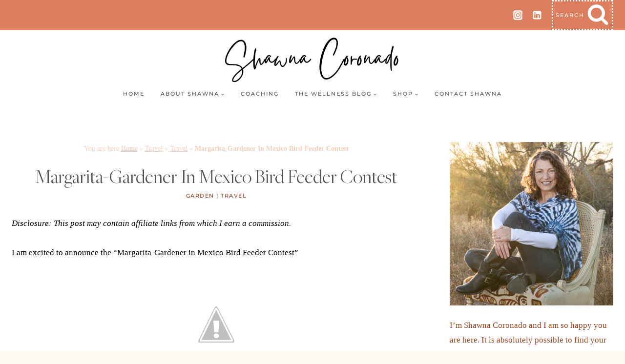

--- FILE ---
content_type: text/html; charset=UTF-8
request_url: https://shawnacoronado.com/margarita-gardener-in-mexico-bird-feeder-contest-2/
body_size: 34317
content:
<!doctype html>
<html lang="en-US" class="no-js" itemtype="https://schema.org/Blog" itemscope>
<head>
	<meta charset="UTF-8">
	<meta name="viewport" content="width=device-width, initial-scale=1, minimum-scale=1">
	<meta name='robots' content='index, follow, max-image-preview:large, max-snippet:-1, max-video-preview:-1' />
	<style>img:is([sizes="auto" i], [sizes^="auto," i]) { contain-intrinsic-size: 3000px 1500px }</style>
	
<!-- Social Warfare v4.5.6 https://warfareplugins.com - BEGINNING OF OUTPUT -->
<style>
	@font-face {
		font-family: "sw-icon-font";
		src:url("https://shawnacoronado.com/wp-content/plugins/social-warfare/assets/fonts/sw-icon-font.eot?ver=4.5.6");
		src:url("https://shawnacoronado.com/wp-content/plugins/social-warfare/assets/fonts/sw-icon-font.eot?ver=4.5.6#iefix") format("embedded-opentype"),
		url("https://shawnacoronado.com/wp-content/plugins/social-warfare/assets/fonts/sw-icon-font.woff?ver=4.5.6") format("woff"),
		url("https://shawnacoronado.com/wp-content/plugins/social-warfare/assets/fonts/sw-icon-font.ttf?ver=4.5.6") format("truetype"),
		url("https://shawnacoronado.com/wp-content/plugins/social-warfare/assets/fonts/sw-icon-font.svg?ver=4.5.6#1445203416") format("svg");
		font-weight: normal;
		font-style: normal;
		font-display:block;
	}
</style>
<!-- Social Warfare v4.5.6 https://warfareplugins.com - END OF OUTPUT -->

<meta property="og:title" content="Margarita-Gardener In Mexico Bird Feeder Contest"/>
<meta property="og:description" content="I am excited to announce the “Margarita-Gardener in Mexico Bird Feeder Contest”







 Margarita Gardener 



Beginning March 20, 2009 my family and I are "/>
<meta property="og:image" content="http://lh4.ggpht.com/_bivbTnRfrVE/ScDjtG-PwfI/AAAAAAAAAPQ/Gpbmi30Ry1E/RelaxingontheBeach_thumb4.jpg?imgmax=800"/>
<meta property="og:type" content="article"/>
<meta property="og:article:published_time" content="2009-03-18 12:06:00"/>
<meta property="og:article:modified_time" content="2021-09-10 09:07:44"/>
<meta property="og:article:tag" content="Bird Feeder"/>
<meta property="og:article:tag" content="Bird Feeder Contest"/>
<meta property="og:article:tag" content="eco adventure"/>
<meta property="og:article:tag" content="Margarita-Gardener"/>
<meta property="og:article:tag" content="Mexico"/>
<meta property="og:article:tag" content="Shawna Coronado"/>
<meta property="og:article:tag" content="travel"/>
<meta name="twitter:card" content="summary">
<meta name="twitter:title" content="Margarita-Gardener In Mexico Bird Feeder Contest"/>
<meta name="twitter:description" content="I am excited to announce the “Margarita-Gardener in Mexico Bird Feeder Contest”







 Margarita Gardener 



Beginning March 20, 2009 my family and I are "/>
<meta name="twitter:image" content="http://lh4.ggpht.com/_bivbTnRfrVE/ScDjtG-PwfI/AAAAAAAAAPQ/Gpbmi30Ry1E/RelaxingontheBeach_thumb4.jpg?imgmax=800"/>
<meta name="author" content="Shawna Coronado"/>

	<!-- This site is optimized with the Yoast SEO Premium plugin v22.8 (Yoast SEO v26.7) - https://yoast.com/wordpress/plugins/seo/ -->
	<title>Margarita Gardener In Mexico Bird Feeder Contest</title>
	<meta name="description" content="I am excited to announce the “Margarita-Gardener in Mexico Bird Feeder Contest”. Beginning March 20, 2009 my family and I are going to Mexico for 14 days" />
	<link rel="canonical" href="https://shawnacoronado.com/margarita-gardener-in-mexico-bird-feeder-contest-2/" />
	<meta property="og:url" content="https://shawnacoronado.com/margarita-gardener-in-mexico-bird-feeder-contest-2/" />
	<meta property="og:site_name" content="Shawna Coronado" />
	<meta property="article:publisher" content="https://www.facebook.com/ShawnaCoronadoWellness" />
	<meta property="article:author" content="https://www.facebook.com/ShawnaCoronadoWellness" />
	<meta property="article:published_time" content="2009-03-18T12:06:00+00:00" />
	<meta property="article:modified_time" content="2021-09-10T16:07:44+00:00" />
	<meta property="og:image" content="http://lh4.ggpht.com/_bivbTnRfrVE/ScDjtG-PwfI/AAAAAAAAAPQ/Gpbmi30Ry1E/RelaxingontheBeach_thumb4.jpg?imgmax=800" />
	<meta name="author" content="Shawna Coronado" />
	<meta name="twitter:creator" content="@ShawnaCoronado" />
	<meta name="twitter:site" content="@ShawnaCoronado" />
	<meta name="twitter:label1" content="Written by" />
	<meta name="twitter:data1" content="Shawna Coronado" />
	<meta name="twitter:label2" content="Est. reading time" />
	<meta name="twitter:data2" content="2 minutes" />
	<script type="application/ld+json" class="yoast-schema-graph">{"@context":"https://schema.org","@graph":[{"@type":"Article","@id":"https://shawnacoronado.com/margarita-gardener-in-mexico-bird-feeder-contest-2/#article","isPartOf":{"@id":"https://shawnacoronado.com/margarita-gardener-in-mexico-bird-feeder-contest-2/"},"author":{"name":"Shawna Coronado","@id":"https://shawnacoronado.com/#/schema/person/c2247578cd258d536753c2f5ce05c115"},"headline":"Margarita-Gardener In Mexico Bird Feeder Contest","datePublished":"2009-03-18T12:06:00+00:00","dateModified":"2021-09-10T16:07:44+00:00","mainEntityOfPage":{"@id":"https://shawnacoronado.com/margarita-gardener-in-mexico-bird-feeder-contest-2/"},"wordCount":353,"commentCount":12,"publisher":{"@id":"https://shawnacoronado.com/#/schema/person/c2247578cd258d536753c2f5ce05c115"},"image":{"@id":"https://shawnacoronado.com/margarita-gardener-in-mexico-bird-feeder-contest-2/#primaryimage"},"thumbnailUrl":"http://lh4.ggpht.com/_bivbTnRfrVE/ScDjtG-PwfI/AAAAAAAAAPQ/Gpbmi30Ry1E/RelaxingontheBeach_thumb4.jpg?imgmax=800","keywords":["Bird Feeder","Bird Feeder Contest","eco adventure","Margarita-Gardener","Mexico","Shawna Coronado","travel"],"articleSection":["Garden","Travel"],"inLanguage":"en-US","potentialAction":[{"@type":"CommentAction","name":"Comment","target":["https://shawnacoronado.com/margarita-gardener-in-mexico-bird-feeder-contest-2/#respond"]}]},{"@type":"WebPage","@id":"https://shawnacoronado.com/margarita-gardener-in-mexico-bird-feeder-contest-2/","url":"https://shawnacoronado.com/margarita-gardener-in-mexico-bird-feeder-contest-2/","name":"Margarita Gardener In Mexico Bird Feeder Contest","isPartOf":{"@id":"https://shawnacoronado.com/#website"},"primaryImageOfPage":{"@id":"https://shawnacoronado.com/margarita-gardener-in-mexico-bird-feeder-contest-2/#primaryimage"},"image":{"@id":"https://shawnacoronado.com/margarita-gardener-in-mexico-bird-feeder-contest-2/#primaryimage"},"thumbnailUrl":"http://lh4.ggpht.com/_bivbTnRfrVE/ScDjtG-PwfI/AAAAAAAAAPQ/Gpbmi30Ry1E/RelaxingontheBeach_thumb4.jpg?imgmax=800","datePublished":"2009-03-18T12:06:00+00:00","dateModified":"2021-09-10T16:07:44+00:00","description":"I am excited to announce the “Margarita-Gardener in Mexico Bird Feeder Contest”. Beginning March 20, 2009 my family and I are going to Mexico for 14 days","breadcrumb":{"@id":"https://shawnacoronado.com/margarita-gardener-in-mexico-bird-feeder-contest-2/#breadcrumb"},"inLanguage":"en-US","potentialAction":[{"@type":"ReadAction","target":["https://shawnacoronado.com/margarita-gardener-in-mexico-bird-feeder-contest-2/"]}]},{"@type":"ImageObject","inLanguage":"en-US","@id":"https://shawnacoronado.com/margarita-gardener-in-mexico-bird-feeder-contest-2/#primaryimage","url":"http://lh4.ggpht.com/_bivbTnRfrVE/ScDjtG-PwfI/AAAAAAAAAPQ/Gpbmi30Ry1E/RelaxingontheBeach_thumb4.jpg?imgmax=800","contentUrl":"http://lh4.ggpht.com/_bivbTnRfrVE/ScDjtG-PwfI/AAAAAAAAAPQ/Gpbmi30Ry1E/RelaxingontheBeach_thumb4.jpg?imgmax=800"},{"@type":"BreadcrumbList","@id":"https://shawnacoronado.com/margarita-gardener-in-mexico-bird-feeder-contest-2/#breadcrumb","itemListElement":[{"@type":"ListItem","position":1,"name":"Home","item":"https://shawnacoronado.com/"},{"@type":"ListItem","position":2,"name":"Travel","item":"https://shawnacoronado.com/category/photography-and-travel-by-shawna-coronado/"},{"@type":"ListItem","position":3,"name":"Travel","item":"https://shawnacoronado.com/category/photography-and-travel-by-shawna-coronado/eco-travel/"},{"@type":"ListItem","position":4,"name":"Margarita-Gardener In Mexico Bird Feeder Contest"}]},{"@type":"WebSite","@id":"https://shawnacoronado.com/#website","url":"https://shawnacoronado.com/","name":"Shawna Coronado","description":"Find a healthy diet and anti-inflammatory wellness lifestyle with Shawna Coronado.","publisher":{"@id":"https://shawnacoronado.com/#/schema/person/c2247578cd258d536753c2f5ce05c115"},"potentialAction":[{"@type":"SearchAction","target":{"@type":"EntryPoint","urlTemplate":"https://shawnacoronado.com/?s={search_term_string}"},"query-input":{"@type":"PropertyValueSpecification","valueRequired":true,"valueName":"search_term_string"}}],"inLanguage":"en-US"},{"@type":["Person","Organization"],"@id":"https://shawnacoronado.com/#/schema/person/c2247578cd258d536753c2f5ce05c115","name":"Shawna Coronado","image":{"@type":"ImageObject","inLanguage":"en-US","@id":"https://shawnacoronado.com/#/schema/person/image/","url":"https://shawnacoronado.com/wp-content/uploads/2022/02/1-Shawna-Coronado-in-garden.jpg","contentUrl":"https://shawnacoronado.com/wp-content/uploads/2022/02/1-Shawna-Coronado-in-garden.jpg","width":720,"height":576,"caption":"Shawna Coronado"},"logo":{"@id":"https://shawnacoronado.com/#/schema/person/image/"},"description":"Shawna Coronado is an author, photographer, and media host focused on anti-inflammatory lifestyle, organic gardening, and whole food cooking. Shawna is a wellness advocate and educator. She has written and photographed more than 9 books on living a healthy life. While Shawna was diagnosed with severe spinal osteoarthritis in 2015, she has found natural pain relief through diet, walking, and organic gardening. She encourages people to make smart anti-inflammatory diet, food, and health choices in conjunction with their health professionals. Her inspiring goal is to help people stick with a positive lifestyle plan in order to relieve and overcome chronic inflammatory pain, depression, and other conditions so they can live a healthier and happier lifestyle.","sameAs":["https://shawnacoronado.com","https://www.facebook.com/ShawnaCoronadoWellness","https://www.instagram.com/shawnacoronado","https://www.linkedin.com/in/shawnacoronado","https://www.pinterest.com/shawnacoronado","https://x.com/ShawnaCoronado","https://www.youtube.com/shawnacoronado"],"url":"https://shawnacoronado.com/author/shawna88/"}]}</script>
	<!-- / Yoast SEO Premium plugin. -->


<link rel='dns-prefetch' href='//collect.commerce.godaddy.com' />
<link rel='dns-prefetch' href='//js.stripe.com' />
<link rel='dns-prefetch' href='//capi-automation.s3.us-east-2.amazonaws.com' />
<link rel='dns-prefetch' href='//www.googletagmanager.com' />
<link rel='dns-prefetch' href='//pagead2.googlesyndication.com' />
<link rel="alternate" type="application/rss+xml" title="Shawna Coronado &raquo; Feed" href="https://shawnacoronado.com/feed/" />
<link rel="alternate" type="application/rss+xml" title="Shawna Coronado &raquo; Comments Feed" href="https://shawnacoronado.com/comments/feed/" />
			<script>document.documentElement.classList.remove( 'no-js' );</script>
			<link rel="alternate" type="application/rss+xml" title="Shawna Coronado &raquo; Margarita-Gardener In Mexico Bird Feeder Contest Comments Feed" href="https://shawnacoronado.com/margarita-gardener-in-mexico-bird-feeder-contest-2/feed/" />
<script>(()=>{"use strict";const e=[400,500,600,700,800,900],t=e=>`wprm-min-${e}`,n=e=>`wprm-max-${e}`,s=new Set,o="ResizeObserver"in window,r=o?new ResizeObserver((e=>{for(const t of e)c(t.target)})):null,i=.5/(window.devicePixelRatio||1);function c(s){const o=s.getBoundingClientRect().width||0;for(let r=0;r<e.length;r++){const c=e[r],a=o<=c+i;o>c+i?s.classList.add(t(c)):s.classList.remove(t(c)),a?s.classList.add(n(c)):s.classList.remove(n(c))}}function a(e){s.has(e)||(s.add(e),r&&r.observe(e),c(e))}!function(e=document){e.querySelectorAll(".wprm-recipe").forEach(a)}();if(new MutationObserver((e=>{for(const t of e)for(const e of t.addedNodes)e instanceof Element&&(e.matches?.(".wprm-recipe")&&a(e),e.querySelectorAll?.(".wprm-recipe").forEach(a))})).observe(document.documentElement,{childList:!0,subtree:!0}),!o){let e=0;addEventListener("resize",(()=>{e&&cancelAnimationFrame(e),e=requestAnimationFrame((()=>s.forEach(c)))}),{passive:!0})}})();</script><script>
window._wpemojiSettings = {"baseUrl":"https:\/\/s.w.org\/images\/core\/emoji\/16.0.1\/72x72\/","ext":".png","svgUrl":"https:\/\/s.w.org\/images\/core\/emoji\/16.0.1\/svg\/","svgExt":".svg","source":{"concatemoji":"https:\/\/shawnacoronado.com\/wp-includes\/js\/wp-emoji-release.min.js?ver=6.8.3"}};
/*! This file is auto-generated */
!function(s,n){var o,i,e;function c(e){try{var t={supportTests:e,timestamp:(new Date).valueOf()};sessionStorage.setItem(o,JSON.stringify(t))}catch(e){}}function p(e,t,n){e.clearRect(0,0,e.canvas.width,e.canvas.height),e.fillText(t,0,0);var t=new Uint32Array(e.getImageData(0,0,e.canvas.width,e.canvas.height).data),a=(e.clearRect(0,0,e.canvas.width,e.canvas.height),e.fillText(n,0,0),new Uint32Array(e.getImageData(0,0,e.canvas.width,e.canvas.height).data));return t.every(function(e,t){return e===a[t]})}function u(e,t){e.clearRect(0,0,e.canvas.width,e.canvas.height),e.fillText(t,0,0);for(var n=e.getImageData(16,16,1,1),a=0;a<n.data.length;a++)if(0!==n.data[a])return!1;return!0}function f(e,t,n,a){switch(t){case"flag":return n(e,"\ud83c\udff3\ufe0f\u200d\u26a7\ufe0f","\ud83c\udff3\ufe0f\u200b\u26a7\ufe0f")?!1:!n(e,"\ud83c\udde8\ud83c\uddf6","\ud83c\udde8\u200b\ud83c\uddf6")&&!n(e,"\ud83c\udff4\udb40\udc67\udb40\udc62\udb40\udc65\udb40\udc6e\udb40\udc67\udb40\udc7f","\ud83c\udff4\u200b\udb40\udc67\u200b\udb40\udc62\u200b\udb40\udc65\u200b\udb40\udc6e\u200b\udb40\udc67\u200b\udb40\udc7f");case"emoji":return!a(e,"\ud83e\udedf")}return!1}function g(e,t,n,a){var r="undefined"!=typeof WorkerGlobalScope&&self instanceof WorkerGlobalScope?new OffscreenCanvas(300,150):s.createElement("canvas"),o=r.getContext("2d",{willReadFrequently:!0}),i=(o.textBaseline="top",o.font="600 32px Arial",{});return e.forEach(function(e){i[e]=t(o,e,n,a)}),i}function t(e){var t=s.createElement("script");t.src=e,t.defer=!0,s.head.appendChild(t)}"undefined"!=typeof Promise&&(o="wpEmojiSettingsSupports",i=["flag","emoji"],n.supports={everything:!0,everythingExceptFlag:!0},e=new Promise(function(e){s.addEventListener("DOMContentLoaded",e,{once:!0})}),new Promise(function(t){var n=function(){try{var e=JSON.parse(sessionStorage.getItem(o));if("object"==typeof e&&"number"==typeof e.timestamp&&(new Date).valueOf()<e.timestamp+604800&&"object"==typeof e.supportTests)return e.supportTests}catch(e){}return null}();if(!n){if("undefined"!=typeof Worker&&"undefined"!=typeof OffscreenCanvas&&"undefined"!=typeof URL&&URL.createObjectURL&&"undefined"!=typeof Blob)try{var e="postMessage("+g.toString()+"("+[JSON.stringify(i),f.toString(),p.toString(),u.toString()].join(",")+"));",a=new Blob([e],{type:"text/javascript"}),r=new Worker(URL.createObjectURL(a),{name:"wpTestEmojiSupports"});return void(r.onmessage=function(e){c(n=e.data),r.terminate(),t(n)})}catch(e){}c(n=g(i,f,p,u))}t(n)}).then(function(e){for(var t in e)n.supports[t]=e[t],n.supports.everything=n.supports.everything&&n.supports[t],"flag"!==t&&(n.supports.everythingExceptFlag=n.supports.everythingExceptFlag&&n.supports[t]);n.supports.everythingExceptFlag=n.supports.everythingExceptFlag&&!n.supports.flag,n.DOMReady=!1,n.readyCallback=function(){n.DOMReady=!0}}).then(function(){return e}).then(function(){var e;n.supports.everything||(n.readyCallback(),(e=n.source||{}).concatemoji?t(e.concatemoji):e.wpemoji&&e.twemoji&&(t(e.twemoji),t(e.wpemoji)))}))}((window,document),window._wpemojiSettings);
</script>
<!-- shawnacoronado.com is managing ads with Advanced Ads 2.0.16 – https://wpadvancedads.com/ --><script id="shawn-ready">
			window.advanced_ads_ready=function(e,a){a=a||"complete";var d=function(e){return"interactive"===a?"loading"!==e:"complete"===e};d(document.readyState)?e():document.addEventListener("readystatechange",(function(a){d(a.target.readyState)&&e()}),{once:"interactive"===a})},window.advanced_ads_ready_queue=window.advanced_ads_ready_queue||[];		</script>
		<link rel='stylesheet' id='stripe-main-styles-css' href='https://shawnacoronado.com/wp-content/mu-plugins/vendor/godaddy/mwc-core/assets/css/stripe-settings.css' media='all' />
<link rel='stylesheet' id='godaddy-payments-payinperson-main-styles-css' href='https://shawnacoronado.com/wp-content/mu-plugins/vendor/godaddy/mwc-core/assets/css/pay-in-person-method.css' media='all' />
<link rel='stylesheet' id='social-warfare-block-css-css' href='https://shawnacoronado.com/wp-content/plugins/social-warfare/assets/js/post-editor/dist/blocks.style.build.css?ver=6.8.3' media='all' />
<link rel='stylesheet' id='wprm-public-css' href='https://shawnacoronado.com/wp-content/plugins/wp-recipe-maker/dist/public-modern.css?ver=10.2.4' media='all' />
<style id='wp-emoji-styles-inline-css'>

	img.wp-smiley, img.emoji {
		display: inline !important;
		border: none !important;
		box-shadow: none !important;
		height: 1em !important;
		width: 1em !important;
		margin: 0 0.07em !important;
		vertical-align: -0.1em !important;
		background: none !important;
		padding: 0 !important;
	}
</style>
<link rel='stylesheet' id='wp-block-library-css' href='https://shawnacoronado.com/wp-includes/css/dist/block-library/style.min.css?ver=6.8.3' media='all' />
<style id='classic-theme-styles-inline-css'>
/*! This file is auto-generated */
.wp-block-button__link{color:#fff;background-color:#32373c;border-radius:9999px;box-shadow:none;text-decoration:none;padding:calc(.667em + 2px) calc(1.333em + 2px);font-size:1.125em}.wp-block-file__button{background:#32373c;color:#fff;text-decoration:none}
</style>
<link rel='stylesheet' id='coblocks-frontend-css' href='https://shawnacoronado.com/wp-content/plugins/coblocks/dist/style-coblocks-1.css?ver=3.1.16' media='all' />
<link rel='stylesheet' id='coblocks-extensions-css' href='https://shawnacoronado.com/wp-content/plugins/coblocks/dist/style-coblocks-extensions.css?ver=3.1.16' media='all' />
<link rel='stylesheet' id='coblocks-animation-css' href='https://shawnacoronado.com/wp-content/plugins/coblocks/dist/style-coblocks-animation.css?ver=2677611078ee87eb3b1c' media='all' />
<style id='global-styles-inline-css'>
:root{--wp--preset--aspect-ratio--square: 1;--wp--preset--aspect-ratio--4-3: 4/3;--wp--preset--aspect-ratio--3-4: 3/4;--wp--preset--aspect-ratio--3-2: 3/2;--wp--preset--aspect-ratio--2-3: 2/3;--wp--preset--aspect-ratio--16-9: 16/9;--wp--preset--aspect-ratio--9-16: 9/16;--wp--preset--color--black: #000000;--wp--preset--color--cyan-bluish-gray: #abb8c3;--wp--preset--color--white: #ffffff;--wp--preset--color--pale-pink: #f78da7;--wp--preset--color--vivid-red: #cf2e2e;--wp--preset--color--luminous-vivid-orange: #ff6900;--wp--preset--color--luminous-vivid-amber: #fcb900;--wp--preset--color--light-green-cyan: #7bdcb5;--wp--preset--color--vivid-green-cyan: #00d084;--wp--preset--color--pale-cyan-blue: #8ed1fc;--wp--preset--color--vivid-cyan-blue: #0693e3;--wp--preset--color--vivid-purple: #9b51e0;--wp--preset--color--theme-palette-1: var(--global-palette1);--wp--preset--color--theme-palette-2: var(--global-palette2);--wp--preset--color--theme-palette-3: var(--global-palette3);--wp--preset--color--theme-palette-4: var(--global-palette4);--wp--preset--color--theme-palette-5: var(--global-palette5);--wp--preset--color--theme-palette-6: var(--global-palette6);--wp--preset--color--theme-palette-7: var(--global-palette7);--wp--preset--color--theme-palette-8: var(--global-palette8);--wp--preset--color--theme-palette-9: var(--global-palette9);--wp--preset--color--theme-palette-10: var(--global-palette10);--wp--preset--color--theme-palette-11: var(--global-palette11);--wp--preset--color--theme-palette-12: var(--global-palette12);--wp--preset--color--theme-palette-13: var(--global-palette13);--wp--preset--color--theme-palette-14: var(--global-palette14);--wp--preset--color--theme-palette-15: var(--global-palette15);--wp--preset--gradient--vivid-cyan-blue-to-vivid-purple: linear-gradient(135deg,rgba(6,147,227,1) 0%,rgb(155,81,224) 100%);--wp--preset--gradient--light-green-cyan-to-vivid-green-cyan: linear-gradient(135deg,rgb(122,220,180) 0%,rgb(0,208,130) 100%);--wp--preset--gradient--luminous-vivid-amber-to-luminous-vivid-orange: linear-gradient(135deg,rgba(252,185,0,1) 0%,rgba(255,105,0,1) 100%);--wp--preset--gradient--luminous-vivid-orange-to-vivid-red: linear-gradient(135deg,rgba(255,105,0,1) 0%,rgb(207,46,46) 100%);--wp--preset--gradient--very-light-gray-to-cyan-bluish-gray: linear-gradient(135deg,rgb(238,238,238) 0%,rgb(169,184,195) 100%);--wp--preset--gradient--cool-to-warm-spectrum: linear-gradient(135deg,rgb(74,234,220) 0%,rgb(151,120,209) 20%,rgb(207,42,186) 40%,rgb(238,44,130) 60%,rgb(251,105,98) 80%,rgb(254,248,76) 100%);--wp--preset--gradient--blush-light-purple: linear-gradient(135deg,rgb(255,206,236) 0%,rgb(152,150,240) 100%);--wp--preset--gradient--blush-bordeaux: linear-gradient(135deg,rgb(254,205,165) 0%,rgb(254,45,45) 50%,rgb(107,0,62) 100%);--wp--preset--gradient--luminous-dusk: linear-gradient(135deg,rgb(255,203,112) 0%,rgb(199,81,192) 50%,rgb(65,88,208) 100%);--wp--preset--gradient--pale-ocean: linear-gradient(135deg,rgb(255,245,203) 0%,rgb(182,227,212) 50%,rgb(51,167,181) 100%);--wp--preset--gradient--electric-grass: linear-gradient(135deg,rgb(202,248,128) 0%,rgb(113,206,126) 100%);--wp--preset--gradient--midnight: linear-gradient(135deg,rgb(2,3,129) 0%,rgb(40,116,252) 100%);--wp--preset--font-size--small: var(--global-font-size-small);--wp--preset--font-size--medium: var(--global-font-size-medium);--wp--preset--font-size--large: var(--global-font-size-large);--wp--preset--font-size--x-large: 42px;--wp--preset--font-size--larger: var(--global-font-size-larger);--wp--preset--font-size--xxlarge: var(--global-font-size-xxlarge);--wp--preset--spacing--20: 0.44rem;--wp--preset--spacing--30: 0.67rem;--wp--preset--spacing--40: 1rem;--wp--preset--spacing--50: 1.5rem;--wp--preset--spacing--60: 2.25rem;--wp--preset--spacing--70: 3.38rem;--wp--preset--spacing--80: 5.06rem;--wp--preset--shadow--natural: 6px 6px 9px rgba(0, 0, 0, 0.2);--wp--preset--shadow--deep: 12px 12px 50px rgba(0, 0, 0, 0.4);--wp--preset--shadow--sharp: 6px 6px 0px rgba(0, 0, 0, 0.2);--wp--preset--shadow--outlined: 6px 6px 0px -3px rgba(255, 255, 255, 1), 6px 6px rgba(0, 0, 0, 1);--wp--preset--shadow--crisp: 6px 6px 0px rgba(0, 0, 0, 1);}:where(.is-layout-flex){gap: 0.5em;}:where(.is-layout-grid){gap: 0.5em;}body .is-layout-flex{display: flex;}.is-layout-flex{flex-wrap: wrap;align-items: center;}.is-layout-flex > :is(*, div){margin: 0;}body .is-layout-grid{display: grid;}.is-layout-grid > :is(*, div){margin: 0;}:where(.wp-block-columns.is-layout-flex){gap: 2em;}:where(.wp-block-columns.is-layout-grid){gap: 2em;}:where(.wp-block-post-template.is-layout-flex){gap: 1.25em;}:where(.wp-block-post-template.is-layout-grid){gap: 1.25em;}.has-black-color{color: var(--wp--preset--color--black) !important;}.has-cyan-bluish-gray-color{color: var(--wp--preset--color--cyan-bluish-gray) !important;}.has-white-color{color: var(--wp--preset--color--white) !important;}.has-pale-pink-color{color: var(--wp--preset--color--pale-pink) !important;}.has-vivid-red-color{color: var(--wp--preset--color--vivid-red) !important;}.has-luminous-vivid-orange-color{color: var(--wp--preset--color--luminous-vivid-orange) !important;}.has-luminous-vivid-amber-color{color: var(--wp--preset--color--luminous-vivid-amber) !important;}.has-light-green-cyan-color{color: var(--wp--preset--color--light-green-cyan) !important;}.has-vivid-green-cyan-color{color: var(--wp--preset--color--vivid-green-cyan) !important;}.has-pale-cyan-blue-color{color: var(--wp--preset--color--pale-cyan-blue) !important;}.has-vivid-cyan-blue-color{color: var(--wp--preset--color--vivid-cyan-blue) !important;}.has-vivid-purple-color{color: var(--wp--preset--color--vivid-purple) !important;}.has-black-background-color{background-color: var(--wp--preset--color--black) !important;}.has-cyan-bluish-gray-background-color{background-color: var(--wp--preset--color--cyan-bluish-gray) !important;}.has-white-background-color{background-color: var(--wp--preset--color--white) !important;}.has-pale-pink-background-color{background-color: var(--wp--preset--color--pale-pink) !important;}.has-vivid-red-background-color{background-color: var(--wp--preset--color--vivid-red) !important;}.has-luminous-vivid-orange-background-color{background-color: var(--wp--preset--color--luminous-vivid-orange) !important;}.has-luminous-vivid-amber-background-color{background-color: var(--wp--preset--color--luminous-vivid-amber) !important;}.has-light-green-cyan-background-color{background-color: var(--wp--preset--color--light-green-cyan) !important;}.has-vivid-green-cyan-background-color{background-color: var(--wp--preset--color--vivid-green-cyan) !important;}.has-pale-cyan-blue-background-color{background-color: var(--wp--preset--color--pale-cyan-blue) !important;}.has-vivid-cyan-blue-background-color{background-color: var(--wp--preset--color--vivid-cyan-blue) !important;}.has-vivid-purple-background-color{background-color: var(--wp--preset--color--vivid-purple) !important;}.has-black-border-color{border-color: var(--wp--preset--color--black) !important;}.has-cyan-bluish-gray-border-color{border-color: var(--wp--preset--color--cyan-bluish-gray) !important;}.has-white-border-color{border-color: var(--wp--preset--color--white) !important;}.has-pale-pink-border-color{border-color: var(--wp--preset--color--pale-pink) !important;}.has-vivid-red-border-color{border-color: var(--wp--preset--color--vivid-red) !important;}.has-luminous-vivid-orange-border-color{border-color: var(--wp--preset--color--luminous-vivid-orange) !important;}.has-luminous-vivid-amber-border-color{border-color: var(--wp--preset--color--luminous-vivid-amber) !important;}.has-light-green-cyan-border-color{border-color: var(--wp--preset--color--light-green-cyan) !important;}.has-vivid-green-cyan-border-color{border-color: var(--wp--preset--color--vivid-green-cyan) !important;}.has-pale-cyan-blue-border-color{border-color: var(--wp--preset--color--pale-cyan-blue) !important;}.has-vivid-cyan-blue-border-color{border-color: var(--wp--preset--color--vivid-cyan-blue) !important;}.has-vivid-purple-border-color{border-color: var(--wp--preset--color--vivid-purple) !important;}.has-vivid-cyan-blue-to-vivid-purple-gradient-background{background: var(--wp--preset--gradient--vivid-cyan-blue-to-vivid-purple) !important;}.has-light-green-cyan-to-vivid-green-cyan-gradient-background{background: var(--wp--preset--gradient--light-green-cyan-to-vivid-green-cyan) !important;}.has-luminous-vivid-amber-to-luminous-vivid-orange-gradient-background{background: var(--wp--preset--gradient--luminous-vivid-amber-to-luminous-vivid-orange) !important;}.has-luminous-vivid-orange-to-vivid-red-gradient-background{background: var(--wp--preset--gradient--luminous-vivid-orange-to-vivid-red) !important;}.has-very-light-gray-to-cyan-bluish-gray-gradient-background{background: var(--wp--preset--gradient--very-light-gray-to-cyan-bluish-gray) !important;}.has-cool-to-warm-spectrum-gradient-background{background: var(--wp--preset--gradient--cool-to-warm-spectrum) !important;}.has-blush-light-purple-gradient-background{background: var(--wp--preset--gradient--blush-light-purple) !important;}.has-blush-bordeaux-gradient-background{background: var(--wp--preset--gradient--blush-bordeaux) !important;}.has-luminous-dusk-gradient-background{background: var(--wp--preset--gradient--luminous-dusk) !important;}.has-pale-ocean-gradient-background{background: var(--wp--preset--gradient--pale-ocean) !important;}.has-electric-grass-gradient-background{background: var(--wp--preset--gradient--electric-grass) !important;}.has-midnight-gradient-background{background: var(--wp--preset--gradient--midnight) !important;}.has-small-font-size{font-size: var(--wp--preset--font-size--small) !important;}.has-medium-font-size{font-size: var(--wp--preset--font-size--medium) !important;}.has-large-font-size{font-size: var(--wp--preset--font-size--large) !important;}.has-x-large-font-size{font-size: var(--wp--preset--font-size--x-large) !important;}
:where(.wp-block-post-template.is-layout-flex){gap: 1.25em;}:where(.wp-block-post-template.is-layout-grid){gap: 1.25em;}
:where(.wp-block-columns.is-layout-flex){gap: 2em;}:where(.wp-block-columns.is-layout-grid){gap: 2em;}
:root :where(.wp-block-pullquote){font-size: 1.5em;line-height: 1.6;}
</style>
<link rel='stylesheet' id='responsive-lightbox-swipebox-css' href='https://shawnacoronado.com/wp-content/plugins/responsive-lightbox/assets/swipebox/swipebox.min.css?ver=1.5.2' media='all' />
<style id='woocommerce-inline-inline-css'>
.woocommerce form .form-row .required { visibility: visible; }
</style>
<link rel='stylesheet' id='wp-components-css' href='https://shawnacoronado.com/wp-includes/css/dist/components/style.min.css?ver=6.8.3' media='all' />
<link rel='stylesheet' id='godaddy-styles-css' href='https://shawnacoronado.com/wp-content/mu-plugins/vendor/wpex/godaddy-launch/includes/Dependencies/GoDaddy/Styles/build/latest.css?ver=2.0.2' media='all' />
<link rel='stylesheet' id='social_warfare-css' href='https://shawnacoronado.com/wp-content/plugins/social-warfare/assets/css/style.min.css?ver=4.5.6' media='all' />
<link rel='stylesheet' id='kadence-global-css' href='https://shawnacoronado.com/wp-content/themes/kadence/assets/css/global.min.css?ver=1.4.3' media='all' />
<style id='kadence-global-inline-css'>
/* Kadence Base CSS */
:root{--global-palette1:#dc7f5f;--global-palette2:#85ae9d;--global-palette3:#525252;--global-palette4:#9d4621;--global-palette5:#f4cfbf;--global-palette6:#cee0d6;--global-palette7:rgba(244,207,191,0.57);--global-palette8:#fefaf4;--global-palette9:#ffffff;--global-palette10:oklch(from var(--global-palette1) calc(l + 0.10 * (1 - l)) calc(c * 1.00) calc(h + 180) / 100%);--global-palette11:#13612e;--global-palette12:#1159af;--global-palette13:#b82105;--global-palette14:#f7630c;--global-palette15:#f5a524;--global-palette9rgb:255, 255, 255;--global-palette-highlight:var(--global-palette4);--global-palette-highlight-alt:var(--global-palette2);--global-palette-highlight-alt2:var(--global-palette9);--global-palette-btn-bg:var(--global-palette9);--global-palette-btn-bg-hover:var(--global-palette3);--global-palette-btn:var(--global-palette4);--global-palette-btn-hover:var(--global-palette9);--global-palette-btn-sec-bg:var(--global-palette7);--global-palette-btn-sec-bg-hover:var(--global-palette2);--global-palette-btn-sec:var(--global-palette3);--global-palette-btn-sec-hover:var(--global-palette9);--global-body-font-family:Lora, serif;--global-heading-font-family:"Freight", Verdana, Arial, sans-serif;--global-primary-nav-font-family:Montserrat, sans-serif;--global-fallback-font:sans-serif;--global-display-fallback-font:sans-serif;--global-content-width:1290px;--global-content-wide-width:calc(1290px + 230px);--global-content-narrow-width:842px;--global-content-edge-padding:1.5rem;--global-content-boxed-padding:2rem;--global-calc-content-width:calc(1290px - var(--global-content-edge-padding) - var(--global-content-edge-padding) );--wp--style--global--content-size:var(--global-calc-content-width);}.wp-site-blocks{--global-vw:calc( 100vw - ( 0.5 * var(--scrollbar-offset)));}body{background:var(--global-palette8);}body, input, select, optgroup, textarea{font-style:normal;font-weight:normal;font-size:17px;line-height:1.8;font-family:var(--global-body-font-family);color:#000000;}.content-bg, body.content-style-unboxed .site{background:var(--global-palette9);}h1,h2,h3,h4,h5,h6{font-family:var(--global-heading-font-family);}h1{font-style:normal;font-weight:300;font-size:42px;line-height:1.5;color:var(--global-palette3);}h2{font-style:normal;font-weight:300;font-size:40px;line-height:1.5;color:var(--global-palette4);}h3{font-style:normal;font-weight:300;font-size:32px;line-height:1.5;color:var(--global-palette4);}h4{font-style:normal;font-weight:300;font-size:28px;line-height:1.5;color:var(--global-palette4);}h5{font-style:normal;font-weight:500;font-size:11px;line-height:1.5;letter-spacing:2px;font-family:Montserrat, sans-serif;text-transform:uppercase;color:var(--global-palette4);}h6{font-style:normal;font-weight:300;font-size:18px;line-height:1.5;color:var(--global-palette4);}.entry-hero h1{font-style:normal;color:#060600;}.entry-hero .kadence-breadcrumbs, .entry-hero .search-form{font-style:normal;color:var(--global-palette4);}.entry-hero .kadence-breadcrumbs{max-width:1290px;}.site-container, .site-header-row-layout-contained, .site-footer-row-layout-contained, .entry-hero-layout-contained, .comments-area, .alignfull > .wp-block-cover__inner-container, .alignwide > .wp-block-cover__inner-container{max-width:var(--global-content-width);}.content-width-narrow .content-container.site-container, .content-width-narrow .hero-container.site-container{max-width:var(--global-content-narrow-width);}@media all and (min-width: 1520px){.wp-site-blocks .content-container  .alignwide{margin-left:-115px;margin-right:-115px;width:unset;max-width:unset;}}@media all and (min-width: 1102px){.content-width-narrow .wp-site-blocks .content-container .alignwide{margin-left:-130px;margin-right:-130px;width:unset;max-width:unset;}}.content-style-boxed .wp-site-blocks .entry-content .alignwide{margin-left:calc( -1 * var( --global-content-boxed-padding ) );margin-right:calc( -1 * var( --global-content-boxed-padding ) );}.content-area{margin-top:5rem;margin-bottom:5rem;}@media all and (max-width: 1024px){.content-area{margin-top:3rem;margin-bottom:3rem;}}@media all and (max-width: 767px){.content-area{margin-top:2rem;margin-bottom:2rem;}}@media all and (max-width: 1024px){:root{--global-content-boxed-padding:2rem;}}@media all and (max-width: 767px){:root{--global-content-boxed-padding:1.5rem;}}.entry-content-wrap{padding:2rem;}@media all and (max-width: 1024px){.entry-content-wrap{padding:2rem;}}@media all and (max-width: 767px){.entry-content-wrap{padding:1.5rem;}}.entry.single-entry{box-shadow:0px 0px 0px 0px rgba(0,0,0,0.05);border-radius:0px 0px 0px 0px;}.entry.loop-entry{border-radius:0px 0px 0px 0px;box-shadow:0px 0px 0px 0px rgba(0,0,0,0.05);}.loop-entry .entry-content-wrap{padding:2rem;}@media all and (max-width: 1024px){.loop-entry .entry-content-wrap{padding:2rem;}}@media all and (max-width: 767px){.loop-entry .entry-content-wrap{padding:1.5rem;}}.primary-sidebar.widget-area .widget{margin-bottom:1.5em;color:var(--global-palette4);}.primary-sidebar.widget-area .widget-title{font-style:normal;font-weight:500;font-size:11px;line-height:1.5;letter-spacing:1.5px;font-family:Montserrat, sans-serif;text-transform:uppercase;color:var(--global-palette3);}button, .button, .wp-block-button__link, input[type="button"], input[type="reset"], input[type="submit"], .fl-button, .elementor-button-wrapper .elementor-button, .wc-block-components-checkout-place-order-button, .wc-block-cart__submit{font-style:normal;font-weight:500;font-size:11px;letter-spacing:2px;font-family:Montserrat, sans-serif;text-transform:uppercase;border-radius:0px;padding:15px 30px 15px 30px;border:1px solid currentColor;border-color:var(--global-palette3);box-shadow:0px 0px 0px 0px rgba(0,0,0,0);}.wp-block-button.is-style-outline .wp-block-button__link{padding:15px 30px 15px 30px;}button:hover, button:focus, button:active, .button:hover, .button:focus, .button:active, .wp-block-button__link:hover, .wp-block-button__link:focus, .wp-block-button__link:active, input[type="button"]:hover, input[type="button"]:focus, input[type="button"]:active, input[type="reset"]:hover, input[type="reset"]:focus, input[type="reset"]:active, input[type="submit"]:hover, input[type="submit"]:focus, input[type="submit"]:active, .elementor-button-wrapper .elementor-button:hover, .elementor-button-wrapper .elementor-button:focus, .elementor-button-wrapper .elementor-button:active, .wc-block-cart__submit:hover{border-color:var(--global-palette3);box-shadow:0px 0px 0px 0px rgba(0,0,0,0.1);}.kb-button.kb-btn-global-outline.kb-btn-global-inherit{padding-top:calc(15px - 2px);padding-right:calc(30px - 2px);padding-bottom:calc(15px - 2px);padding-left:calc(30px - 2px);}@media all and (max-width: 1024px){button, .button, .wp-block-button__link, input[type="button"], input[type="reset"], input[type="submit"], .fl-button, .elementor-button-wrapper .elementor-button, .wc-block-components-checkout-place-order-button, .wc-block-cart__submit{border-color:var(--global-palette3);}}@media all and (max-width: 767px){button, .button, .wp-block-button__link, input[type="button"], input[type="reset"], input[type="submit"], .fl-button, .elementor-button-wrapper .elementor-button, .wc-block-components-checkout-place-order-button, .wc-block-cart__submit{border-color:var(--global-palette3);}}button.button-style-secondary, .button.button-style-secondary, .wp-block-button__link.button-style-secondary, input[type="button"].button-style-secondary, input[type="reset"].button-style-secondary, input[type="submit"].button-style-secondary, .fl-button.button-style-secondary, .elementor-button-wrapper .elementor-button.button-style-secondary, .wc-block-components-checkout-place-order-button.button-style-secondary, .wc-block-cart__submit.button-style-secondary{font-style:normal;font-weight:500;font-size:11px;letter-spacing:2px;font-family:Montserrat, sans-serif;text-transform:uppercase;}@media all and (min-width: 1025px){.transparent-header .entry-hero .entry-hero-container-inner{padding-top:calc(40px + 75px + 27px);}}@media all and (max-width: 1024px){.mobile-transparent-header .entry-hero .entry-hero-container-inner{padding-top:calc(40px + 75px);}}@media all and (max-width: 767px){.mobile-transparent-header .entry-hero .entry-hero-container-inner{padding-top:calc(40px + 75px);}}#kt-scroll-up-reader, #kt-scroll-up{border-radius:0px 0px 0px 0px;bottom:30px;font-size:2.28em;padding:0.4em 0.4em 0.4em 0.4em;}#kt-scroll-up-reader.scroll-up-side-right, #kt-scroll-up.scroll-up-side-right{right:30px;}#kt-scroll-up-reader.scroll-up-side-left, #kt-scroll-up.scroll-up-side-left{left:30px;}.wp-site-blocks .post-title h1{font-style:normal;font-size:40px;}.post-title .entry-taxonomies, .post-title .entry-taxonomies a{font-style:normal;font-weight:500;font-size:11px;letter-spacing:1.5px;font-family:Montserrat, sans-serif;text-transform:uppercase;}.post-title .entry-meta{font-style:normal;font-weight:500;font-size:11px;letter-spacing:1.5px;font-family:Montserrat, sans-serif;text-transform:uppercase;}.entry-hero.post-hero-section .entry-header{min-height:200px;}.loop-entry.type-post h2.entry-title{font-style:normal;font-size:28px;color:var(--global-palette4);}.loop-entry.type-post .entry-taxonomies{font-style:normal;font-weight:500;font-size:11px;letter-spacing:1.5px;font-family:Montserrat, sans-serif;text-transform:uppercase;}.loop-entry.type-post .entry-meta{font-style:normal;font-weight:500;font-size:11px;letter-spacing:1.5px;font-family:Montserrat, sans-serif;text-transform:uppercase;}body.social-brand-colors .social-show-brand-hover .social-link-instagram:not(.ignore-brand):not(.skip):not(.ignore):hover, body.social-brand-colors .social-show-brand-until .social-link-instagram:not(:hover):not(.skip):not(.ignore), body.social-brand-colors .social-show-brand-always .social-link-instagram:not(.ignore-brand):not(.skip):not(.ignore){background:#517fa4;}body.social-brand-colors .social-show-brand-hover.social-style-outline .social-link-instagram:not(.ignore-brand):not(.skip):not(.ignore):hover, body.social-brand-colors .social-show-brand-until.social-style-outline .social-link-instagram:not(:hover):not(.skip):not(.ignore), body.social-brand-colors .social-show-brand-always.social-style-outline .social-link-instagram:not(.ignore-brand):not(.skip):not(.ignore){color:#517fa4;}body.social-brand-colors .social-show-brand-hover .social-link-linkedin:not(.ignore-brand):not(.skip):not(.ignore):hover, body.social-brand-colors .social-show-brand-until .social-link-linkedin:not(:hover):not(.skip):not(.ignore), body.social-brand-colors .social-show-brand-always .social-link-linkedin:not(.ignore-brand):not(.skip):not(.ignore){background:#4875B4;}body.social-brand-colors .social-show-brand-hover.social-style-outline .social-link-linkedin:not(.ignore-brand):not(.skip):not(.ignore):hover, body.social-brand-colors .social-show-brand-until.social-style-outline .social-link-linkedin:not(:hover):not(.skip):not(.ignore), body.social-brand-colors .social-show-brand-always.social-style-outline .social-link-linkedin:not(.ignore-brand):not(.skip):not(.ignore){color:#4875B4;}
/* Kadence Header CSS */
@media all and (max-width: 1024px){.mobile-transparent-header #masthead{position:absolute;left:0px;right:0px;z-index:100;}.kadence-scrollbar-fixer.mobile-transparent-header #masthead{right:var(--scrollbar-offset,0);}.mobile-transparent-header #masthead, .mobile-transparent-header .site-top-header-wrap .site-header-row-container-inner, .mobile-transparent-header .site-main-header-wrap .site-header-row-container-inner, .mobile-transparent-header .site-bottom-header-wrap .site-header-row-container-inner{background:transparent;}.site-header-row-tablet-layout-fullwidth, .site-header-row-tablet-layout-standard{padding:0px;}}@media all and (min-width: 1025px){.transparent-header #masthead{position:absolute;left:0px;right:0px;z-index:100;}.transparent-header.kadence-scrollbar-fixer #masthead{right:var(--scrollbar-offset,0);}.transparent-header #masthead, .transparent-header .site-top-header-wrap .site-header-row-container-inner, .transparent-header .site-main-header-wrap .site-header-row-container-inner, .transparent-header .site-bottom-header-wrap .site-header-row-container-inner{background:transparent;}}.site-branding{padding:11px 0px 5px 0px;}@media all and (max-width: 1024px){.site-branding{padding:5px 0px 6px 0px;}}.site-branding .site-title{font-style:normal;font-weight:400;font-size:71px;line-height:1.21;letter-spacing:1px;font-family:Gistesy;text-transform:capitalize;color:#000000;}@media all and (max-width: 767px){.site-branding .site-title{font-size:45px;letter-spacing:1px;}}#masthead, #masthead .kadence-sticky-header.item-is-fixed:not(.item-at-start):not(.site-header-row-container):not(.site-main-header-wrap), #masthead .kadence-sticky-header.item-is-fixed:not(.item-at-start) > .site-header-row-container-inner{background:#ffffff;}.site-main-header-wrap .site-header-row-container-inner{border-top:0px none transparent;border-bottom:1px solid var(--global-palette8);}.site-main-header-inner-wrap{min-height:75px;}.site-main-header-wrap .site-header-row-container-inner>.site-container{padding:10px 0px 0px 0px;}.transparent-header #masthead .site-main-header-wrap .site-header-row-container-inner{background:var(--global-palette9);}.site-top-header-wrap .site-header-row-container-inner{background:var(--global-palette1);}.site-top-header-inner-wrap{min-height:40px;}.transparent-header #masthead .site-top-header-wrap .site-header-row-container-inner{background:var(--global-palette1);}.site-bottom-header-inner-wrap{min-height:27px;}.header-navigation[class*="header-navigation-style-underline"] .header-menu-container.primary-menu-container>ul>li>a:after{width:calc( 100% - 33px);}.main-navigation .primary-menu-container > ul > li.menu-item > a{padding-left:calc(33px / 2);padding-right:calc(33px / 2);padding-top:0.82em;padding-bottom:0.82em;color:var(--global-palette3);}.main-navigation .primary-menu-container > ul > li.menu-item .dropdown-nav-special-toggle{right:calc(33px / 2);}.main-navigation .primary-menu-container > ul li.menu-item > a{font-style:normal;font-weight:500;font-size:11px;letter-spacing:2px;font-family:var(--global-primary-nav-font-family);text-transform:uppercase;}.main-navigation .primary-menu-container > ul > li.menu-item > a:hover{color:var(--global-palette4);background:var(--global-palette5);}.main-navigation .primary-menu-container > ul > li.menu-item.current-menu-item > a{color:var(--global-palette2);}.header-navigation .header-menu-container ul ul.sub-menu, .header-navigation .header-menu-container ul ul.submenu{background:var(--global-palette9);box-shadow:0px 2px 13px 0px rgba(0,0,0,0.1);}.header-navigation .header-menu-container ul ul li.menu-item, .header-menu-container ul.menu > li.kadence-menu-mega-enabled > ul > li.menu-item > a{border-bottom:1px solid var(--global-palette8);border-radius:0px 0px 0px 0px;}.header-navigation .header-menu-container ul ul li.menu-item > a{width:181px;padding-top:0.7em;padding-bottom:0.7em;color:var(--global-palette3);font-size:12px;}.header-navigation .header-menu-container ul ul li.menu-item > a:hover{color:var(--global-palette1);background:var(--global-palette9);border-radius:0px 0px 0px 0px;}.header-navigation .header-menu-container ul ul li.menu-item.current-menu-item > a{color:var(--global-palette1);background:var(--global-palette9);border-radius:0px 0px 0px 0px;}.mobile-toggle-open-container .menu-toggle-open, .mobile-toggle-open-container .menu-toggle-open:focus{color:var(--global-palette9);padding:0.4em 0.6em 0.4em 0.6em;font-size:14px;}.mobile-toggle-open-container .menu-toggle-open.menu-toggle-style-bordered{border:1px solid currentColor;}.mobile-toggle-open-container .menu-toggle-open .menu-toggle-icon{font-size:20px;}.mobile-toggle-open-container .menu-toggle-open:hover, .mobile-toggle-open-container .menu-toggle-open:focus-visible{color:var(--global-palette4);}.mobile-navigation ul li{font-style:normal;font-weight:500;font-size:12px;letter-spacing:2px;font-family:Montserrat, sans-serif;text-transform:uppercase;}.mobile-navigation ul li a{padding-top:1.6em;padding-bottom:1.6em;}.mobile-navigation ul li > a, .mobile-navigation ul li.menu-item-has-children > .drawer-nav-drop-wrap{color:var(--global-palette8);}.mobile-navigation ul li.current-menu-item > a, .mobile-navigation ul li.current-menu-item.menu-item-has-children > .drawer-nav-drop-wrap{color:var(--global-palette9);}.mobile-navigation ul li.menu-item-has-children .drawer-nav-drop-wrap, .mobile-navigation ul li:not(.menu-item-has-children) a{border-bottom:1px solid rgba(255,255,255,0.1);}.mobile-navigation:not(.drawer-navigation-parent-toggle-true) ul li.menu-item-has-children .drawer-nav-drop-wrap button{border-left:1px solid rgba(255,255,255,0.1);}#mobile-drawer .drawer-inner, #mobile-drawer.popup-drawer-layout-fullwidth.popup-drawer-animation-slice .pop-portion-bg, #mobile-drawer.popup-drawer-layout-fullwidth.popup-drawer-animation-slice.pop-animated.show-drawer .drawer-inner{background:var(--global-palette1);}#mobile-drawer .drawer-header .drawer-toggle{padding:0.6em 0.15em 0.6em 0.15em;font-size:24px;}.header-social-wrap .header-social-inner-wrap{font-size:1.16em;gap:0.07em;}.header-social-wrap .header-social-inner-wrap .social-button{color:var(--global-palette8);background:rgba(255,255,255,0);border:2px none transparent;border-radius:3px;}.search-toggle-open-container .search-toggle-open{background:var(--global-palette1);color:var(--global-palette9);margin:0px 0px 0px 0px;}.search-toggle-open-container .search-toggle-open.search-toggle-style-bordered{border:3px dotted currentColor;}.search-toggle-open-container .search-toggle-open .search-toggle-icon{font-size:4.11em;}.search-toggle-open-container .search-toggle-open:hover, .search-toggle-open-container .search-toggle-open:focus{color:var(--global-palette-highlight);background:var(--global-palette7);}#search-drawer .drawer-inner .drawer-content form input.search-field, #search-drawer .drawer-inner .drawer-content form .kadence-search-icon-wrap, #search-drawer .drawer-header{color:#000000;}#search-drawer .drawer-inner .drawer-content form input.search-field:focus, #search-drawer .drawer-inner .drawer-content form input.search-submit:hover ~ .kadence-search-icon-wrap, #search-drawer .drawer-inner .drawer-content form button[type="submit"]:hover ~ .kadence-search-icon-wrap{color:var(--global-palette3);}#search-drawer .drawer-inner{background:var(--global-palette8);}
/* Kadence Footer CSS */
.site-middle-footer-wrap .site-footer-row-container-inner{background:var(--global-palette7);border-top:1px solid var(--global-palette4);border-bottom:1px solid var(--global-palette4);}.site-middle-footer-inner-wrap{min-height:10px;padding-top:30px;padding-bottom:30px;grid-column-gap:30px;grid-row-gap:30px;}.site-middle-footer-inner-wrap .widget{margin-bottom:30px;}.site-middle-footer-inner-wrap .site-footer-section:not(:last-child):after{border-right:0px double transparent;right:calc(-30px / 2);}.site-bottom-footer-inner-wrap{padding-top:30px;padding-bottom:30px;grid-column-gap:30px;}.site-bottom-footer-inner-wrap .widget{margin-bottom:30px;}.site-bottom-footer-inner-wrap .site-footer-section:not(:last-child):after{right:calc(-30px / 2);}#colophon .footer-html{font-style:normal;font-size:15px;text-transform:uppercase;}
/* Kadence Woo CSS */
.entry-hero.product-hero-section .entry-header{min-height:200px;}.product-title .single-category{font-weight:700;font-size:32px;line-height:1.5;color:var(--global-palette3);}.wp-site-blocks .product-hero-section .extra-title{font-weight:700;font-size:32px;line-height:1.5;}@media all and (max-width: 767px){.woocommerce ul.products:not(.products-list-view), .wp-site-blocks .wc-block-grid:not(.has-2-columns):not(.has-1-columns) .wc-block-grid__products{grid-template-columns:repeat(2, minmax(0, 1fr));column-gap:0.5rem;grid-row-gap:0.5rem;}}.entry-hero.product-archive-hero-section .entry-header{min-height:130px;}.woocommerce ul.products.woo-archive-btn-button .product-action-wrap .button:not(.kb-button), .woocommerce ul.products li.woo-archive-btn-button .button:not(.kb-button), .wc-block-grid__product.woo-archive-btn-button .product-details .wc-block-grid__product-add-to-cart .wp-block-button__link{border-radius:117px 117px 117px 117px;border:2px none transparent;box-shadow:0px 0px 0px 0px rgba(0,0,0,0.0);}.woocommerce ul.products.woo-archive-btn-button .product-action-wrap .button:not(.kb-button):hover, .woocommerce ul.products li.woo-archive-btn-button .button:not(.kb-button):hover, .wc-block-grid__product.woo-archive-btn-button .product-details .wc-block-grid__product-add-to-cart .wp-block-button__link:hover{box-shadow:0px 0px 0px 0px rgba(0,0,0,0);}
</style>
<link rel='stylesheet' id='kadence-header-css' href='https://shawnacoronado.com/wp-content/themes/kadence/assets/css/header.min.css?ver=1.4.3' media='all' />
<link rel='stylesheet' id='kadence-content-css' href='https://shawnacoronado.com/wp-content/themes/kadence/assets/css/content.min.css?ver=1.4.3' media='all' />
<link rel='stylesheet' id='kadence-comments-css' href='https://shawnacoronado.com/wp-content/themes/kadence/assets/css/comments.min.css?ver=1.4.3' media='all' />
<link rel='stylesheet' id='kadence-sidebar-css' href='https://shawnacoronado.com/wp-content/themes/kadence/assets/css/sidebar.min.css?ver=1.4.3' media='all' />
<link rel='stylesheet' id='kadence-related-posts-css' href='https://shawnacoronado.com/wp-content/themes/kadence/assets/css/related-posts.min.css?ver=1.4.3' media='all' />
<link rel='stylesheet' id='kad-splide-css' href='https://shawnacoronado.com/wp-content/themes/kadence/assets/css/kadence-splide.min.css?ver=1.4.3' media='all' />
<link rel='stylesheet' id='kadence-woocommerce-css' href='https://shawnacoronado.com/wp-content/themes/kadence/assets/css/woocommerce.min.css?ver=1.4.3' media='all' />
<link rel='stylesheet' id='kadence-footer-css' href='https://shawnacoronado.com/wp-content/themes/kadence/assets/css/footer.min.css?ver=1.4.3' media='all' />
<link rel='stylesheet' id='wp-pagenavi-css' href='https://shawnacoronado.com/wp-content/plugins/wp-pagenavi/pagenavi-css.css?ver=2.70' media='all' />
<style id='kadence-custom-font-css-inline-css'>
@font-face {font-family: "Gistesy";font-style: normal;font-weight: 400;src:url("https://shawnacoronado.com/wp-content/uploads/2022/01/Gistesy.woff") format("woff");font-display: swap;}
</style>
<link rel='stylesheet' id='mwc-payments-payment-form-css' href='https://shawnacoronado.com/wp-content/mu-plugins/vendor/godaddy/mwc-core/assets/css/payment-form.css' media='all' />
<link rel='stylesheet' id='farmhouse-style-css' href='https://shawnacoronado.com/wp-content/themes/restored316-farmhouse/style.css?ver=1_0_0' media='all' />
<style id='kadence-blocks-global-variables-inline-css'>
:root {--global-kb-font-size-sm:clamp(0.8rem, 0.73rem + 0.217vw, 0.9rem);--global-kb-font-size-md:clamp(1.1rem, 0.995rem + 0.326vw, 1.25rem);--global-kb-font-size-lg:clamp(1.75rem, 1.576rem + 0.543vw, 2rem);--global-kb-font-size-xl:clamp(2.25rem, 1.728rem + 1.63vw, 3rem);--global-kb-font-size-xxl:clamp(2.5rem, 1.456rem + 3.26vw, 4rem);--global-kb-font-size-xxxl:clamp(2.75rem, 0.489rem + 7.065vw, 6rem);}
</style>
<style id="kadence_blocks_palette_css">:root .has-kb-palette-2-color{color:#888888}:root .has-kb-palette-2-background-color{background-color:#888888}:root .has-kb-palette-17-color{color:#888888}:root .has-kb-palette-17-background-color{background-color:#888888}:root .has-kb-palette-12-color{color:#888888}:root .has-kb-palette-12-background-color{background-color:#888888}</style><script src="https://shawnacoronado.com/wp-includes/js/jquery/jquery.min.js?ver=3.7.1" id="jquery-core-js"></script>
<script src="https://shawnacoronado.com/wp-includes/js/jquery/jquery-migrate.min.js?ver=3.4.1" id="jquery-migrate-js"></script>
<script src="https://shawnacoronado.com/wp-content/plugins/responsive-lightbox/assets/dompurify/purify.min.js?ver=3.1.7" id="dompurify-js"></script>
<script id="responsive-lightbox-sanitizer-js-before">
window.RLG = window.RLG || {}; window.RLG.sanitizeAllowedHosts = ["youtube.com","www.youtube.com","youtu.be","vimeo.com","player.vimeo.com"];
</script>
<script src="https://shawnacoronado.com/wp-content/plugins/responsive-lightbox/js/sanitizer.js?ver=2.6.0" id="responsive-lightbox-sanitizer-js"></script>
<script src="https://shawnacoronado.com/wp-content/plugins/responsive-lightbox/assets/swipebox/jquery.swipebox.min.js?ver=1.5.2" id="responsive-lightbox-swipebox-js"></script>
<script src="https://shawnacoronado.com/wp-includes/js/underscore.min.js?ver=1.13.7" id="underscore-js"></script>
<script src="https://shawnacoronado.com/wp-content/plugins/responsive-lightbox/assets/infinitescroll/infinite-scroll.pkgd.min.js?ver=4.0.1" id="responsive-lightbox-infinite-scroll-js"></script>
<script id="responsive-lightbox-js-before">
var rlArgs = {"script":"swipebox","selector":"lightbox","customEvents":"","activeGalleries":true,"animation":true,"hideCloseButtonOnMobile":false,"removeBarsOnMobile":false,"hideBars":true,"hideBarsDelay":5000,"videoMaxWidth":1080,"useSVG":true,"loopAtEnd":false,"woocommerce_gallery":false,"ajaxurl":"https:\/\/shawnacoronado.com\/wp-admin\/admin-ajax.php","nonce":"f9221da85f","preview":false,"postId":1158,"scriptExtension":false};
</script>
<script src="https://shawnacoronado.com/wp-content/plugins/responsive-lightbox/js/front.js?ver=2.6.0" id="responsive-lightbox-js"></script>
<script src="https://shawnacoronado.com/wp-content/plugins/woocommerce/assets/js/jquery-blockui/jquery.blockUI.min.js?ver=2.7.0-wc.10.4.3" id="wc-jquery-blockui-js" defer data-wp-strategy="defer"></script>
<script id="wc-add-to-cart-js-extra">
var wc_add_to_cart_params = {"ajax_url":"\/wp-admin\/admin-ajax.php","wc_ajax_url":"\/?wc-ajax=%%endpoint%%","i18n_view_cart":"View cart","cart_url":"https:\/\/shawnacoronado.com\/cart\/","is_cart":"","cart_redirect_after_add":"no"};
</script>
<script src="https://shawnacoronado.com/wp-content/plugins/woocommerce/assets/js/frontend/add-to-cart.min.js?ver=10.4.3" id="wc-add-to-cart-js" defer data-wp-strategy="defer"></script>
<script src="https://shawnacoronado.com/wp-content/plugins/woocommerce/assets/js/js-cookie/js.cookie.min.js?ver=2.1.4-wc.10.4.3" id="wc-js-cookie-js" defer data-wp-strategy="defer"></script>
<script id="woocommerce-js-extra">
var woocommerce_params = {"ajax_url":"\/wp-admin\/admin-ajax.php","wc_ajax_url":"\/?wc-ajax=%%endpoint%%","i18n_password_show":"Show password","i18n_password_hide":"Hide password"};
</script>
<script src="https://shawnacoronado.com/wp-content/plugins/woocommerce/assets/js/frontend/woocommerce.min.js?ver=10.4.3" id="woocommerce-js" defer data-wp-strategy="defer"></script>
<script src="https://collect.commerce.godaddy.com/sdk.js" id="poynt-collect-sdk-js"></script>
<script id="mwc-payments-poynt-payment-form-js-extra">
var poyntPaymentFormI18n = {"errorMessages":{"genericError":"An error occurred, please try again or try an alternate form of payment.","missingCardDetails":"Missing card details.","missingBillingDetails":"Missing billing details."}};
</script>
<script src="https://shawnacoronado.com/wp-content/mu-plugins/vendor/godaddy/mwc-core/assets/js/payments/frontend/poynt.js" id="mwc-payments-poynt-payment-form-js"></script>
<script src="https://js.stripe.com/v3/" id="stripe-payment-js"></script>
<script src="https://shawnacoronado.com/wp-content/mu-plugins/vendor/godaddy/mwc-core/assets/js/payments/frontend/stripe.js" id="mwc-payments-stripe-payment-form-js"></script>
<link rel="https://api.w.org/" href="https://shawnacoronado.com/wp-json/" /><link rel="alternate" title="JSON" type="application/json" href="https://shawnacoronado.com/wp-json/wp/v2/posts/1158" /><link rel="EditURI" type="application/rsd+xml" title="RSD" href="https://shawnacoronado.com/xmlrpc.php?rsd" />
<meta name="generator" content="WordPress 6.8.3" />
<meta name="generator" content="WooCommerce 10.4.3" />
<link rel='shortlink' href='https://shawnacoronado.com/?p=1158' />
<link rel="alternate" title="oEmbed (JSON)" type="application/json+oembed" href="https://shawnacoronado.com/wp-json/oembed/1.0/embed?url=https%3A%2F%2Fshawnacoronado.com%2Fmargarita-gardener-in-mexico-bird-feeder-contest-2%2F" />
<link rel="alternate" title="oEmbed (XML)" type="text/xml+oembed" href="https://shawnacoronado.com/wp-json/oembed/1.0/embed?url=https%3A%2F%2Fshawnacoronado.com%2Fmargarita-gardener-in-mexico-bird-feeder-contest-2%2F&#038;format=xml" />
<meta name="generator" content="Site Kit by Google 1.168.0" />		<script type="text/javascript">
			var _statcounter = _statcounter || [];
			_statcounter.push({"tags": {"author": "Shawna88"}});
		</script>
		<style type="text/css"> .tippy-box[data-theme~="wprm"] { background-color: #333333; color: #FFFFFF; } .tippy-box[data-theme~="wprm"][data-placement^="top"] > .tippy-arrow::before { border-top-color: #333333; } .tippy-box[data-theme~="wprm"][data-placement^="bottom"] > .tippy-arrow::before { border-bottom-color: #333333; } .tippy-box[data-theme~="wprm"][data-placement^="left"] > .tippy-arrow::before { border-left-color: #333333; } .tippy-box[data-theme~="wprm"][data-placement^="right"] > .tippy-arrow::before { border-right-color: #333333; } .tippy-box[data-theme~="wprm"] a { color: #FFFFFF; } .wprm-comment-rating svg { width: 18px !important; height: 18px !important; } img.wprm-comment-rating { width: 90px !important; height: 18px !important; } body { --comment-rating-star-color: #9d4621; } body { --wprm-popup-font-size: 16px; } body { --wprm-popup-background: #ffffff; } body { --wprm-popup-title: #000000; } body { --wprm-popup-content: #444444; } body { --wprm-popup-button-background: #444444; } body { --wprm-popup-button-text: #ffffff; } body { --wprm-popup-accent: #747B2D; }</style><style type="text/css">.wprm-glossary-term {color: #5A822B;text-decoration: underline;cursor: help;}</style><style type="text/css">
.wprm-recipe-template-snippet-summary {
    border-style: solid; /* wprm_border_style type=border */
	border-width: 0px; /* wprm_border_width type=size */
    border-color: #aaaaaa; /* wprm_border type=color */
    border-radius: 5px; /* wprm_border_radius type=size */
    background-color: #ededed; /* wprm_background type=color */

    font-family: inherit; /* wprm_font_family type=font */
    font-size: 0.9em; /* wprm_font_size type=font_size */
    color: #333333; /* wprm_text_color type=color */
    text-align: left;
    margin-top: 0px; /* wprm_margin_top type=size */
    margin-bottom: 15px; /* wprm_margin_bottom type=size */

    display: flex;
    justify-content: space-between;
}

.wprm-recipe-snippet-summary-container {
    padding: 10px;

    display: flex;
    flex-direction: column;
    justify-content: space-between;
}

.wprm-recipe-snippet-summary-actions {
    margin-top: 10px;
    display: flex;
    flex-wrap: wrap;
    align-items: center;
}

.wprm-recipe-template-snippet-summary .wprm-recipe-image {
    padding: 10px; /* wprm_image_margin type=size */
    flex-shrink: 0;
}

@media all and (max-width: 640px) {
	.wprm-recipe-template-snippet-summary {
        flex-wrap: wrap-reverse;
        text-align: center;
    }
    .wprm-recipe-template-snippet-summary .wprm-recipe-image {
        margin: 0 auto;
        flex-shrink: 1;
    }
    .wprm-recipe-snippet-summary-actions {
        display: block;
    }
}.wprm-recipe-template-snippet-basic-buttons {
    font-family: inherit; /* wprm_font_family type=font */
    font-size: 0.9em; /* wprm_font_size type=font_size */
    text-align: center; /* wprm_text_align type=align */
    margin-top: 0px; /* wprm_margin_top type=size */
    margin-bottom: 10px; /* wprm_margin_bottom type=size */
}
.wprm-recipe-template-snippet-basic-buttons a  {
    margin: 5px; /* wprm_margin_button type=size */
    margin: 5px; /* wprm_margin_button type=size */
}

.wprm-recipe-template-snippet-basic-buttons a:first-child {
    margin-left: 0;
}
.wprm-recipe-template-snippet-basic-buttons a:last-child {
    margin-right: 0;
}.wprm-recipe-template-my-chic {
    margin: 20px auto;
    background-color: #ffffff; /*wprm_background type=color*/
    font-family: -apple-system, BlinkMacSystemFont, "Segoe UI", Roboto, Oxygen-Sans, Ubuntu, Cantarell, "Helvetica Neue", sans-serif; /*wprm_main_font_family type=font*/
    font-size: 1em; /*wprm_main_font_size type=font_size*/
    line-height: 1.5em !important; /*wprm_main_line_height type=font_size*/
    color: #333333; /*wprm_main_text type=color*/
    max-width: 950px; /*wprm_max_width type=size*/
}
.wprm-recipe-template-my-chic a {
    color: #5A822B; /*wprm_link type=color*/
}
.wprm-recipe-template-my-chic p, .wprm-recipe-template-my-chic li {
    font-family: -apple-system, BlinkMacSystemFont, "Segoe UI", Roboto, Oxygen-Sans, Ubuntu, Cantarell, "Helvetica Neue", sans-serif; /*wprm_main_font_family type=font*/
    font-size: 1em !important;
    line-height: 1.5em !important; /*wprm_main_line_height type=font_size*/
}
.wprm-recipe-template-my-chic li {
    margin: 0 0 0 32px !important;
    padding: 0 !important;
}
.rtl .wprm-recipe-template-my-chic li {
    margin: 0 32px 0 0 !important;
}
.wprm-recipe-template-my-chic ol, .wprm-recipe-template-my-chic ul {
    margin: 0 !important;
    padding: 0 !important;
}
.wprm-recipe-template-my-chic br {
    display: none;
}
.wprm-recipe-template-my-chic .wprm-recipe-name,
.wprm-recipe-template-my-chic .wprm-recipe-header {
    font-family: -apple-system, BlinkMacSystemFont, "Segoe UI", Roboto, Oxygen-Sans, Ubuntu, Cantarell, "Helvetica Neue", sans-serif; /*wprm_header_font_family type=font*/
    color: #212121; /*wprm_header_text type=color*/
    line-height: 1.3em; /*wprm_header_line_height type=font_size*/
}
.wprm-recipe-template-my-chic h1,
.wprm-recipe-template-my-chic h2,
.wprm-recipe-template-my-chic h3,
.wprm-recipe-template-my-chic h4,
.wprm-recipe-template-my-chic h5,
.wprm-recipe-template-my-chic h6 {
    font-family: -apple-system, BlinkMacSystemFont, "Segoe UI", Roboto, Oxygen-Sans, Ubuntu, Cantarell, "Helvetica Neue", sans-serif; /*wprm_header_font_family type=font*/
    color: #212121; /*wprm_header_text type=color*/
    line-height: 1.3em; /*wprm_header_line_height type=font_size*/
    margin: 0 !important;
    padding: 0 !important;
}
.wprm-recipe-template-my-chic .wprm-recipe-header {
    margin-top: 1.2em !important;
}
.wprm-recipe-template-my-chic h1 {
    font-size: 2em; /*wprm_h1_size type=font_size*/
}
.wprm-recipe-template-my-chic h2 {
    font-size: 1.8em; /*wprm_h2_size type=font_size*/
}
.wprm-recipe-template-my-chic h3 {
    font-size: 1.2em; /*wprm_h3_size type=font_size*/
}
.wprm-recipe-template-my-chic h4 {
    font-size: 1em; /*wprm_h4_size type=font_size*/
}
.wprm-recipe-template-my-chic h5 {
    font-size: 1em; /*wprm_h5_size type=font_size*/
}
.wprm-recipe-template-my-chic h6 {
    font-size: 1em; /*wprm_h6_size type=font_size*/
}.wprm-recipe-template-my-chic {
    font-size: 1em; /*wprm_main_font_size type=font_size*/
	border-style: solid; /*wprm_border_style type=border*/
	border-width: 1px; /*wprm_border_width type=size*/
	border-color: #E0E0E0; /*wprm_border type=color*/
    padding: 10px;
    background-color: #ffffff; /*wprm_background type=color*/
    max-width: 950px; /*wprm_max_width type=size*/
}
.wprm-recipe-template-my-chic a {
    color: #5A822B; /*wprm_link type=color*/
}
.wprm-recipe-template-my-chic .wprm-recipe-name {
    line-height: 1.3em;
    font-weight: bold;
}
.wprm-recipe-template-my-chic .wprm-template-chic-buttons {
	clear: both;
    font-size: 0.9em;
    text-align: center;
}
.wprm-recipe-template-my-chic .wprm-template-chic-buttons .wprm-recipe-icon {
    margin-right: 5px;
}
.wprm-recipe-template-my-chic .wprm-recipe-header {
	margin-bottom: 0.5em !important;
}
.wprm-recipe-template-my-chic .wprm-nutrition-label-container {
	font-size: 0.9em;
}
.wprm-recipe-template-my-chic .wprm-call-to-action {
	border-radius: 3px;
}.wprm-recipe-template-compact-howto {
    margin: 20px auto;
    background-color: #fafafa; /* wprm_background type=color */
    font-family: -apple-system, BlinkMacSystemFont, "Segoe UI", Roboto, Oxygen-Sans, Ubuntu, Cantarell, "Helvetica Neue", sans-serif; /* wprm_main_font_family type=font */
    font-size: 0.9em; /* wprm_main_font_size type=font_size */
    line-height: 1.5em; /* wprm_main_line_height type=font_size */
    color: #333333; /* wprm_main_text type=color */
    max-width: 650px; /* wprm_max_width type=size */
}
.wprm-recipe-template-compact-howto a {
    color: #3498db; /* wprm_link type=color */
}
.wprm-recipe-template-compact-howto p, .wprm-recipe-template-compact-howto li {
    font-family: -apple-system, BlinkMacSystemFont, "Segoe UI", Roboto, Oxygen-Sans, Ubuntu, Cantarell, "Helvetica Neue", sans-serif; /* wprm_main_font_family type=font */
    font-size: 1em !important;
    line-height: 1.5em !important; /* wprm_main_line_height type=font_size */
}
.wprm-recipe-template-compact-howto li {
    margin: 0 0 0 32px !important;
    padding: 0 !important;
}
.rtl .wprm-recipe-template-compact-howto li {
    margin: 0 32px 0 0 !important;
}
.wprm-recipe-template-compact-howto ol, .wprm-recipe-template-compact-howto ul {
    margin: 0 !important;
    padding: 0 !important;
}
.wprm-recipe-template-compact-howto br {
    display: none;
}
.wprm-recipe-template-compact-howto .wprm-recipe-name,
.wprm-recipe-template-compact-howto .wprm-recipe-header {
    font-family: -apple-system, BlinkMacSystemFont, "Segoe UI", Roboto, Oxygen-Sans, Ubuntu, Cantarell, "Helvetica Neue", sans-serif; /* wprm_header_font_family type=font */
    color: #000000; /* wprm_header_text type=color */
    line-height: 1.3em; /* wprm_header_line_height type=font_size */
}
.wprm-recipe-template-compact-howto .wprm-recipe-header * {
    font-family: -apple-system, BlinkMacSystemFont, "Segoe UI", Roboto, Oxygen-Sans, Ubuntu, Cantarell, "Helvetica Neue", sans-serif; /* wprm_main_font_family type=font */
}
.wprm-recipe-template-compact-howto h1,
.wprm-recipe-template-compact-howto h2,
.wprm-recipe-template-compact-howto h3,
.wprm-recipe-template-compact-howto h4,
.wprm-recipe-template-compact-howto h5,
.wprm-recipe-template-compact-howto h6 {
    font-family: -apple-system, BlinkMacSystemFont, "Segoe UI", Roboto, Oxygen-Sans, Ubuntu, Cantarell, "Helvetica Neue", sans-serif; /* wprm_header_font_family type=font */
    color: #212121; /* wprm_header_text type=color */
    line-height: 1.3em; /* wprm_header_line_height type=font_size */
    margin: 0 !important;
    padding: 0 !important;
}
.wprm-recipe-template-compact-howto .wprm-recipe-header {
    margin-top: 1.2em !important;
}
.wprm-recipe-template-compact-howto h1 {
    font-size: 2em; /* wprm_h1_size type=font_size */
}
.wprm-recipe-template-compact-howto h2 {
    font-size: 1.8em; /* wprm_h2_size type=font_size */
}
.wprm-recipe-template-compact-howto h3 {
    font-size: 1.2em; /* wprm_h3_size type=font_size */
}
.wprm-recipe-template-compact-howto h4 {
    font-size: 1em; /* wprm_h4_size type=font_size */
}
.wprm-recipe-template-compact-howto h5 {
    font-size: 1em; /* wprm_h5_size type=font_size */
}
.wprm-recipe-template-compact-howto h6 {
    font-size: 1em; /* wprm_h6_size type=font_size */
}.wprm-recipe-template-compact-howto {
	border-style: solid; /* wprm_border_style type=border */
	border-width: 1px; /* wprm_border_width type=size */
	border-color: #777777; /* wprm_border type=color */
	border-radius: 0px; /* wprm_border_radius type=size */
	padding: 10px;
}.wprm-recipe-template-chic {
    margin: 20px auto;
    background-color: #fafafa; /* wprm_background type=color */
    font-family: -apple-system, BlinkMacSystemFont, "Segoe UI", Roboto, Oxygen-Sans, Ubuntu, Cantarell, "Helvetica Neue", sans-serif; /* wprm_main_font_family type=font */
    font-size: 0.9em; /* wprm_main_font_size type=font_size */
    line-height: 1.5em; /* wprm_main_line_height type=font_size */
    color: #333333; /* wprm_main_text type=color */
    max-width: 650px; /* wprm_max_width type=size */
}
.wprm-recipe-template-chic a {
    color: #3498db; /* wprm_link type=color */
}
.wprm-recipe-template-chic p, .wprm-recipe-template-chic li {
    font-family: -apple-system, BlinkMacSystemFont, "Segoe UI", Roboto, Oxygen-Sans, Ubuntu, Cantarell, "Helvetica Neue", sans-serif; /* wprm_main_font_family type=font */
    font-size: 1em !important;
    line-height: 1.5em !important; /* wprm_main_line_height type=font_size */
}
.wprm-recipe-template-chic li {
    margin: 0 0 0 32px !important;
    padding: 0 !important;
}
.rtl .wprm-recipe-template-chic li {
    margin: 0 32px 0 0 !important;
}
.wprm-recipe-template-chic ol, .wprm-recipe-template-chic ul {
    margin: 0 !important;
    padding: 0 !important;
}
.wprm-recipe-template-chic br {
    display: none;
}
.wprm-recipe-template-chic .wprm-recipe-name,
.wprm-recipe-template-chic .wprm-recipe-header {
    font-family: -apple-system, BlinkMacSystemFont, "Segoe UI", Roboto, Oxygen-Sans, Ubuntu, Cantarell, "Helvetica Neue", sans-serif; /* wprm_header_font_family type=font */
    color: #000000; /* wprm_header_text type=color */
    line-height: 1.3em; /* wprm_header_line_height type=font_size */
}
.wprm-recipe-template-chic .wprm-recipe-header * {
    font-family: -apple-system, BlinkMacSystemFont, "Segoe UI", Roboto, Oxygen-Sans, Ubuntu, Cantarell, "Helvetica Neue", sans-serif; /* wprm_main_font_family type=font */
}
.wprm-recipe-template-chic h1,
.wprm-recipe-template-chic h2,
.wprm-recipe-template-chic h3,
.wprm-recipe-template-chic h4,
.wprm-recipe-template-chic h5,
.wprm-recipe-template-chic h6 {
    font-family: -apple-system, BlinkMacSystemFont, "Segoe UI", Roboto, Oxygen-Sans, Ubuntu, Cantarell, "Helvetica Neue", sans-serif; /* wprm_header_font_family type=font */
    color: #212121; /* wprm_header_text type=color */
    line-height: 1.3em; /* wprm_header_line_height type=font_size */
    margin: 0 !important;
    padding: 0 !important;
}
.wprm-recipe-template-chic .wprm-recipe-header {
    margin-top: 1.2em !important;
}
.wprm-recipe-template-chic h1 {
    font-size: 2em; /* wprm_h1_size type=font_size */
}
.wprm-recipe-template-chic h2 {
    font-size: 1.8em; /* wprm_h2_size type=font_size */
}
.wprm-recipe-template-chic h3 {
    font-size: 1.2em; /* wprm_h3_size type=font_size */
}
.wprm-recipe-template-chic h4 {
    font-size: 1em; /* wprm_h4_size type=font_size */
}
.wprm-recipe-template-chic h5 {
    font-size: 1em; /* wprm_h5_size type=font_size */
}
.wprm-recipe-template-chic h6 {
    font-size: 1em; /* wprm_h6_size type=font_size */
}.wprm-recipe-template-chic {
    font-size: 1em; /* wprm_main_font_size type=font_size */
	border-style: solid; /* wprm_border_style type=border */
	border-width: 1px; /* wprm_border_width type=size */
	border-color: #E0E0E0; /* wprm_border type=color */
    padding: 10px;
    background-color: #ffffff; /* wprm_background type=color */
    max-width: 950px; /* wprm_max_width type=size */
}
.wprm-recipe-template-chic a {
    color: #5A822B; /* wprm_link type=color */
}
.wprm-recipe-template-chic .wprm-recipe-name {
    line-height: 1.3em;
    font-weight: bold;
}
.wprm-recipe-template-chic .wprm-template-chic-buttons {
	clear: both;
    font-size: 0.9em;
    text-align: center;
}
.wprm-recipe-template-chic .wprm-template-chic-buttons .wprm-recipe-icon {
    margin-right: 5px;
}
.wprm-recipe-template-chic .wprm-recipe-header {
	margin-bottom: 0.5em !important;
}
.wprm-recipe-template-chic .wprm-nutrition-label-container {
	font-size: 0.9em;
}
.wprm-recipe-template-chic .wprm-call-to-action {
	border-radius: 3px;
}</style><!-- Google tag (gtag.js) -->
<script async src="https://www.googletagmanager.com/gtag/js?id=G-Z7Y5RK87LW"></script>
<script>
  window.dataLayer = window.dataLayer || [];
  function gtag(){dataLayer.push(arguments);}
  gtag('js', new Date());

  gtag('config', 'G-Z7Y5RK87LW');
</script>
<meta name="facebook-domain-verification" content="5gz13wn3tamejyeljb6gy79w054s3n" /><link rel="pingback" href="https://shawnacoronado.com/xmlrpc.php">	<noscript><style>.woocommerce-product-gallery{ opacity: 1 !important; }</style></noscript>
	
<!-- Google AdSense meta tags added by Site Kit -->
<meta name="google-adsense-platform-account" content="ca-host-pub-2644536267352236">
<meta name="google-adsense-platform-domain" content="sitekit.withgoogle.com">
<!-- End Google AdSense meta tags added by Site Kit -->
			<script  type="text/javascript">
				!function(f,b,e,v,n,t,s){if(f.fbq)return;n=f.fbq=function(){n.callMethod?
					n.callMethod.apply(n,arguments):n.queue.push(arguments)};if(!f._fbq)f._fbq=n;
					n.push=n;n.loaded=!0;n.version='2.0';n.queue=[];t=b.createElement(e);t.async=!0;
					t.src=v;s=b.getElementsByTagName(e)[0];s.parentNode.insertBefore(t,s)}(window,
					document,'script','https://connect.facebook.net/en_US/fbevents.js');
			</script>
			<!-- WooCommerce Facebook Integration Begin -->
			<script  type="text/javascript">

				fbq('init', '1048159116061401', {}, {
    "agent": "woocommerce_0-10.4.3-3.5.15"
});

				document.addEventListener( 'DOMContentLoaded', function() {
					// Insert placeholder for events injected when a product is added to the cart through AJAX.
					document.body.insertAdjacentHTML( 'beforeend', '<div class=\"wc-facebook-pixel-event-placeholder\"></div>' );
				}, false );

			</script>
			<!-- WooCommerce Facebook Integration End -->
			
<!-- Google AdSense snippet added by Site Kit -->
<script async src="https://pagead2.googlesyndication.com/pagead/js/adsbygoogle.js?client=ca-pub-8220733306601903&amp;host=ca-host-pub-2644536267352236" crossorigin="anonymous"></script>

<!-- End Google AdSense snippet added by Site Kit -->
<script  async src="https://pagead2.googlesyndication.com/pagead/js/adsbygoogle.js?client=ca-pub-8220733306601903" crossorigin="anonymous"></script><link rel='stylesheet' id='kadence-fonts-gfonts-css' href='//shawnacoronado.com/wp-content/uploads/omgf/kadence-fonts-gfonts/kadence-fonts-gfonts.css?ver=1648655597' media='all' />
<link rel="icon" href="https://shawnacoronado.com/wp-content/uploads/2022/03/cropped-Color-Digital-03-32x32.png" sizes="32x32" />
<link rel="icon" href="https://shawnacoronado.com/wp-content/uploads/2022/03/cropped-Color-Digital-03-192x192.png" sizes="192x192" />
<link rel="apple-touch-icon" href="https://shawnacoronado.com/wp-content/uploads/2022/03/cropped-Color-Digital-03-180x180.png" />
<meta name="msapplication-TileImage" content="https://shawnacoronado.com/wp-content/uploads/2022/03/cropped-Color-Digital-03-270x270.png" />
		<style id="wp-custom-css">
			.wprm-recipe-template-snippet-summary{
	background-color: #f4cfbf !important;
}
body {
  letter-spacing: normal;
}
		</style>
		</head>

<body class="wp-singular post-template-default single single-post postid-1158 single-format-standard wp-embed-responsive wp-theme-kadence wp-child-theme-restored316-farmhouse theme-kadence woocommerce-no-js footer-on-bottom social-brand-colors hide-focus-outline link-style-standard has-sidebar content-title-style-normal content-width-normal content-style-unboxed content-vertical-padding-show non-transparent-header mobile-non-transparent-header aa-prefix-shawn-">
<div id="wrapper" class="site wp-site-blocks">
			<a class="skip-link screen-reader-text scroll-ignore" href="#main">Skip to content</a>
		<header id="masthead" class="site-header" role="banner" itemtype="https://schema.org/WPHeader" itemscope>
	<div id="main-header" class="site-header-wrap">
		<div class="site-header-inner-wrap">
			<div class="site-header-upper-wrap">
				<div class="site-header-upper-inner-wrap">
					<div class="site-top-header-wrap site-header-row-container site-header-focus-item site-header-row-layout-standard" data-section="kadence_customizer_header_top">
	<div class="site-header-row-container-inner">
				<div class="site-container">
			<div class="site-top-header-inner-wrap site-header-row site-header-row-has-sides site-header-row-no-center">
									<div class="site-header-top-section-left site-header-section site-header-section-left">
											</div>
																	<div class="site-header-top-section-right site-header-section site-header-section-right">
						<div class="site-header-item site-header-focus-item" data-section="kadence_customizer_header_social">
	<div class="header-social-wrap"><div class="header-social-inner-wrap element-social-inner-wrap social-show-label-false social-style-filled social-show-brand-hover"><a href="https://www.instagram.com/shawnacoronado/" aria-label="Instagram" target="_blank" rel="noopener noreferrer"  class="social-button header-social-item social-link-instagram"><span class="kadence-svg-iconset"><svg class="kadence-svg-icon kadence-instagram-svg" fill="currentColor" version="1.1" xmlns="http://www.w3.org/2000/svg" width="32" height="32" viewBox="0 0 32 32"><title>Instagram</title><path d="M21.138 0.242c3.767 0.007 3.914 0.038 4.65 0.144 1.52 0.219 2.795 0.825 3.837 1.821 0.584 0.562 0.987 1.112 1.349 1.848 0.442 0.899 0.659 1.75 0.758 3.016 0.021 0.271 0.031 4.592 0.031 8.916s-0.009 8.652-0.030 8.924c-0.098 1.245-0.315 2.104-0.743 2.986-0.851 1.755-2.415 3.035-4.303 3.522-0.685 0.177-1.304 0.26-2.371 0.31-0.381 0.019-4.361 0.024-8.342 0.024s-7.959-0.012-8.349-0.029c-0.921-0.044-1.639-0.136-2.288-0.303-1.876-0.485-3.469-1.784-4.303-3.515-0.436-0.904-0.642-1.731-0.751-3.045-0.031-0.373-0.039-2.296-0.039-8.87 0-2.215-0.002-3.866 0-5.121 0.006-3.764 0.037-3.915 0.144-4.652 0.219-1.518 0.825-2.795 1.825-3.833 0.549-0.569 1.105-0.975 1.811-1.326 0.915-0.456 1.756-0.668 3.106-0.781 0.374-0.031 2.298-0.038 8.878-0.038h5.13zM15.999 4.364v0c-3.159 0-3.555 0.014-4.796 0.070-1.239 0.057-2.084 0.253-2.824 0.541-0.765 0.297-1.415 0.695-2.061 1.342s-1.045 1.296-1.343 2.061c-0.288 0.74-0.485 1.586-0.541 2.824-0.056 1.241-0.070 1.638-0.070 4.798s0.014 3.556 0.070 4.797c0.057 1.239 0.253 2.084 0.541 2.824 0.297 0.765 0.695 1.415 1.342 2.061s1.296 1.046 2.061 1.343c0.74 0.288 1.586 0.484 2.825 0.541 1.241 0.056 1.638 0.070 4.798 0.070s3.556-0.014 4.797-0.070c1.239-0.057 2.085-0.253 2.826-0.541 0.765-0.297 1.413-0.696 2.060-1.343s1.045-1.296 1.343-2.061c0.286-0.74 0.482-1.586 0.541-2.824 0.056-1.241 0.070-1.637 0.070-4.797s-0.015-3.557-0.070-4.798c-0.058-1.239-0.255-2.084-0.541-2.824-0.298-0.765-0.696-1.415-1.343-2.061s-1.295-1.045-2.061-1.342c-0.742-0.288-1.588-0.484-2.827-0.541-1.241-0.056-1.636-0.070-4.796-0.070zM14.957 6.461c0.31-0 0.655 0 1.044 0 3.107 0 3.475 0.011 4.702 0.067 1.135 0.052 1.75 0.241 2.16 0.401 0.543 0.211 0.93 0.463 1.337 0.87s0.659 0.795 0.871 1.338c0.159 0.41 0.349 1.025 0.401 2.16 0.056 1.227 0.068 1.595 0.068 4.701s-0.012 3.474-0.068 4.701c-0.052 1.135-0.241 1.75-0.401 2.16-0.211 0.543-0.463 0.93-0.871 1.337s-0.794 0.659-1.337 0.87c-0.41 0.16-1.026 0.349-2.16 0.401-1.227 0.056-1.595 0.068-4.702 0.068s-3.475-0.012-4.702-0.068c-1.135-0.052-1.75-0.242-2.161-0.401-0.543-0.211-0.931-0.463-1.338-0.87s-0.659-0.794-0.871-1.337c-0.159-0.41-0.349-1.025-0.401-2.16-0.056-1.227-0.067-1.595-0.067-4.703s0.011-3.474 0.067-4.701c0.052-1.135 0.241-1.75 0.401-2.16 0.211-0.543 0.463-0.931 0.871-1.338s0.795-0.659 1.338-0.871c0.41-0.16 1.026-0.349 2.161-0.401 1.073-0.048 1.489-0.063 3.658-0.065v0.003zM16.001 10.024c-3.3 0-5.976 2.676-5.976 5.976s2.676 5.975 5.976 5.975c3.3 0 5.975-2.674 5.975-5.975s-2.675-5.976-5.975-5.976zM16.001 12.121c2.142 0 3.879 1.736 3.879 3.879s-1.737 3.879-3.879 3.879c-2.142 0-3.879-1.737-3.879-3.879s1.736-3.879 3.879-3.879zM22.212 8.393c-0.771 0-1.396 0.625-1.396 1.396s0.625 1.396 1.396 1.396 1.396-0.625 1.396-1.396c0-0.771-0.625-1.396-1.396-1.396v0.001z"></path>
				</svg></span></a><a href="https://www.linkedin.com/in/shawnacoronado/" aria-label="Linkedin" target="_blank" rel="noopener noreferrer"  class="social-button header-social-item social-link-linkedin"><span class="kadence-svg-iconset"><svg class="kadence-svg-icon kadence-linkedin-svg" fill="currentColor" version="1.1" xmlns="http://www.w3.org/2000/svg" width="24" height="28" viewBox="0 0 24 28"><title>Linkedin</title><path d="M3.703 22.094h3.609v-10.844h-3.609v10.844zM7.547 7.906c-0.016-1.062-0.781-1.875-2.016-1.875s-2.047 0.812-2.047 1.875c0 1.031 0.781 1.875 2 1.875h0.016c1.266 0 2.047-0.844 2.047-1.875zM16.688 22.094h3.609v-6.219c0-3.328-1.781-4.875-4.156-4.875-1.937 0-2.797 1.078-3.266 1.828h0.031v-1.578h-3.609s0.047 1.016 0 10.844v0h3.609v-6.062c0-0.313 0.016-0.641 0.109-0.875 0.266-0.641 0.859-1.313 1.859-1.313 1.297 0 1.813 0.984 1.813 2.453v5.797zM24 6.5v15c0 2.484-2.016 4.5-4.5 4.5h-15c-2.484 0-4.5-2.016-4.5-4.5v-15c0-2.484 2.016-4.5 4.5-4.5h15c2.484 0 4.5 2.016 4.5 4.5z"></path>
				</svg></span></a></div></div></div><!-- data-section="header_social" -->
<div class="site-header-item site-header-focus-item" data-section="kadence_customizer_header_search">
		<div class="search-toggle-open-container">
						<button class="search-toggle-open drawer-toggle search-toggle-style-bordered" aria-label="View Search Form" aria-haspopup="dialog" aria-controls="search-drawer" data-toggle-target="#search-drawer" data-toggle-body-class="showing-popup-drawer-from-full" aria-expanded="false" data-set-focus="#search-drawer .search-field"
					>
							<span class="search-toggle-label vs-lg-true vs-md-true vs-sm-false">SEARCH</span>
							<span class="search-toggle-icon"><span class="kadence-svg-iconset"><svg aria-hidden="true" class="kadence-svg-icon kadence-search-svg" fill="currentColor" version="1.1" xmlns="http://www.w3.org/2000/svg" width="26" height="28" viewBox="0 0 26 28"><title>Search</title><path d="M18 13c0-3.859-3.141-7-7-7s-7 3.141-7 7 3.141 7 7 7 7-3.141 7-7zM26 26c0 1.094-0.906 2-2 2-0.531 0-1.047-0.219-1.406-0.594l-5.359-5.344c-1.828 1.266-4.016 1.937-6.234 1.937-6.078 0-11-4.922-11-11s4.922-11 11-11 11 4.922 11 11c0 2.219-0.672 4.406-1.937 6.234l5.359 5.359c0.359 0.359 0.578 0.875 0.578 1.406z"></path>
				</svg></span></span>
		</button>
	</div>
	</div><!-- data-section="header_search" -->
					</div>
							</div>
		</div>
	</div>
</div>
<div class="site-main-header-wrap site-header-row-container site-header-focus-item site-header-row-layout-fullwidth" data-section="kadence_customizer_header_main">
	<div class="site-header-row-container-inner">
				<div class="site-container">
			<div class="site-main-header-inner-wrap site-header-row site-header-row-only-center-column site-header-row-center-column">
													<div class="site-header-main-section-center site-header-section site-header-section-center">
						<div class="site-header-item site-header-focus-item" data-section="title_tagline">
	<div class="site-branding branding-layout-standard"><a class="brand" href="https://shawnacoronado.com/" rel="home"><div class="site-title-wrap"><p class="site-title">Shawna Coronado</p></div></a></div></div><!-- data-section="title_tagline" -->
					</div>
											</div>
		</div>
	</div>
</div>
				</div>
			</div>
			<div class="site-bottom-header-wrap site-header-row-container site-header-focus-item site-header-row-layout-standard" data-section="kadence_customizer_header_bottom">
	<div class="site-header-row-container-inner">
				<div class="site-container">
			<div class="site-bottom-header-inner-wrap site-header-row site-header-row-only-center-column site-header-row-center-column">
													<div class="site-header-bottom-section-center site-header-section site-header-section-center">
						<div class="site-header-item site-header-focus-item site-header-item-main-navigation header-navigation-layout-stretch-false header-navigation-layout-fill-stretch-false" data-section="kadence_customizer_primary_navigation">
		<nav id="site-navigation" class="main-navigation header-navigation hover-to-open nav--toggle-sub header-navigation-style-standard header-navigation-dropdown-animation-fade-down" role="navigation" aria-label="Primary">
			<div class="primary-menu-container header-menu-container">
	<ul id="primary-menu" class="menu"><li id="menu-item-7199" class="menu-item menu-item-type-custom menu-item-object-custom menu-item-home menu-item-7199"><a href="https://shawnacoronado.com">Home</a></li>
<li id="menu-item-7191" class="menu-item menu-item-type-post_type menu-item-object-page menu-item-has-children menu-item-7191"><a href="https://shawnacoronado.com/about/"><span class="nav-drop-title-wrap">About Shawna<span class="dropdown-nav-toggle"><span class="kadence-svg-iconset svg-baseline"><svg aria-hidden="true" class="kadence-svg-icon kadence-arrow-down-svg" fill="currentColor" version="1.1" xmlns="http://www.w3.org/2000/svg" width="24" height="24" viewBox="0 0 24 24"><title>Expand</title><path d="M5.293 9.707l6 6c0.391 0.391 1.024 0.391 1.414 0l6-6c0.391-0.391 0.391-1.024 0-1.414s-1.024-0.391-1.414 0l-5.293 5.293-5.293-5.293c-0.391-0.391-1.024-0.391-1.414 0s-0.391 1.024 0 1.414z"></path>
				</svg></span></span></span></a>
<ul class="sub-menu">
	<li id="menu-item-7190" class="menu-item menu-item-type-post_type menu-item-object-page menu-item-has-children menu-item-7190"><a href="https://shawnacoronado.com/speaking/"><span class="nav-drop-title-wrap">Speaking<span class="dropdown-nav-toggle"><span class="kadence-svg-iconset svg-baseline"><svg aria-hidden="true" class="kadence-svg-icon kadence-arrow-down-svg" fill="currentColor" version="1.1" xmlns="http://www.w3.org/2000/svg" width="24" height="24" viewBox="0 0 24 24"><title>Expand</title><path d="M5.293 9.707l6 6c0.391 0.391 1.024 0.391 1.414 0l6-6c0.391-0.391 0.391-1.024 0-1.414s-1.024-0.391-1.414 0l-5.293 5.293-5.293-5.293c-0.391-0.391-1.024-0.391-1.414 0s-0.391 1.024 0 1.414z"></path>
				</svg></span></span></span></a>
	<ul class="sub-menu">
		<li id="menu-item-11165" class="menu-item menu-item-type-post_type menu-item-object-page menu-item-11165"><a href="https://shawnacoronado.com/speaking/topics/">Speaking Topics</a></li>
	</ul>
</li>
	<li id="menu-item-11164" class="menu-item menu-item-type-post_type menu-item-object-page menu-item-11164"><a href="https://shawnacoronado.com/shawna-on-tv/">Shawna on TV</a></li>
	<li id="menu-item-80720" class="menu-item menu-item-type-post_type menu-item-object-page menu-item-80720"><a href="https://shawnacoronado.com/contact/">Contact Page</a></li>
</ul>
</li>
<li id="menu-item-82899" class="menu-item menu-item-type-post_type menu-item-object-page menu-item-82899"><a href="https://shawnacoronado.com/coaching/">Coaching</a></li>
<li id="menu-item-11158" class="menu-item menu-item-type-post_type menu-item-object-page current_page_parent menu-item-has-children menu-item-11158"><a href="https://shawnacoronado.com/blog/"><span class="nav-drop-title-wrap">The Wellness Blog<span class="dropdown-nav-toggle"><span class="kadence-svg-iconset svg-baseline"><svg aria-hidden="true" class="kadence-svg-icon kadence-arrow-down-svg" fill="currentColor" version="1.1" xmlns="http://www.w3.org/2000/svg" width="24" height="24" viewBox="0 0 24 24"><title>Expand</title><path d="M5.293 9.707l6 6c0.391 0.391 1.024 0.391 1.414 0l6-6c0.391-0.391 0.391-1.024 0-1.414s-1.024-0.391-1.414 0l-5.293 5.293-5.293-5.293c-0.391-0.391-1.024-0.391-1.414 0s-0.391 1.024 0 1.414z"></path>
				</svg></span></span></span></a>
<ul class="sub-menu">
	<li id="menu-item-11192" class="menu-item menu-item-type-taxonomy menu-item-object-category menu-item-11192"><a href="https://shawnacoronado.com/category/wellness/">Wellness</a></li>
	<li id="menu-item-7197" class="menu-item menu-item-type-taxonomy menu-item-object-category menu-item-7197"><a href="https://shawnacoronado.com/category/food-and-recipes/">Food</a></li>
	<li id="menu-item-11193" class="menu-item menu-item-type-taxonomy menu-item-object-category current-post-ancestor current-menu-parent current-post-parent menu-item-11193"><a href="https://shawnacoronado.com/category/photography-and-travel-by-shawna-coronado/eco-travel/">Travel</a></li>
	<li id="menu-item-7195" class="menu-item menu-item-type-taxonomy menu-item-object-category current-post-ancestor current-menu-parent current-post-parent menu-item-7195"><a href="https://shawnacoronado.com/category/garden/">Garden</a></li>
</ul>
</li>
<li id="menu-item-80721" class="menu-item menu-item-type-post_type menu-item-object-page menu-item-has-children menu-item-80721"><a href="https://shawnacoronado.com/shop/"><span class="nav-drop-title-wrap">Shop<span class="dropdown-nav-toggle"><span class="kadence-svg-iconset svg-baseline"><svg aria-hidden="true" class="kadence-svg-icon kadence-arrow-down-svg" fill="currentColor" version="1.1" xmlns="http://www.w3.org/2000/svg" width="24" height="24" viewBox="0 0 24 24"><title>Expand</title><path d="M5.293 9.707l6 6c0.391 0.391 1.024 0.391 1.414 0l6-6c0.391-0.391 0.391-1.024 0-1.414s-1.024-0.391-1.414 0l-5.293 5.293-5.293-5.293c-0.391-0.391-1.024-0.391-1.414 0s-0.391 1.024 0 1.414z"></path>
				</svg></span></span></span></a>
<ul class="sub-menu">
	<li id="menu-item-82531" class="menu-item menu-item-type-taxonomy menu-item-object-product_cat menu-item-82531"><a href="https://shawnacoronado.com/product-category/art-shop/">Outdoor Art Shop</a></li>
	<li id="menu-item-80930" class="menu-item menu-item-type-taxonomy menu-item-object-product_cat menu-item-80930"><a href="https://shawnacoronado.com/product-category/shawna-coronado-book-shop/">Shawnas Books</a></li>
	<li id="menu-item-80931" class="menu-item menu-item-type-taxonomy menu-item-object-product_cat menu-item-80931"><a href="https://shawnacoronado.com/product-category/cook-shop/">Cook Shop</a></li>
	<li id="menu-item-81042" class="menu-item menu-item-type-taxonomy menu-item-object-product_cat menu-item-81042"><a href="https://shawnacoronado.com/product-category/garden-shop-shawna/">Garden Shop</a></li>
	<li id="menu-item-80936" class="menu-item menu-item-type-taxonomy menu-item-object-product_cat menu-item-80936"><a href="https://shawnacoronado.com/product-category/wellness-shop/">Wellness Shop</a></li>
</ul>
</li>
<li id="menu-item-13056" class="menu-item menu-item-type-post_type menu-item-object-page menu-item-13056"><a href="https://shawnacoronado.com/contact/">Contact Shawna</a></li>
</ul>		</div>
	</nav><!-- #site-navigation -->
	</div><!-- data-section="primary_navigation" -->
					</div>
											</div>
		</div>
	</div>
</div>
		</div>
	</div>
	
<div id="mobile-header" class="site-mobile-header-wrap">
	<div class="site-header-inner-wrap">
		<div class="site-header-upper-wrap">
			<div class="site-header-upper-inner-wrap">
			<div class="site-top-header-wrap site-header-focus-item site-header-row-layout-standard site-header-row-tablet-layout-default site-header-row-mobile-layout-default ">
	<div class="site-header-row-container-inner">
		<div class="site-container">
			<div class="site-top-header-inner-wrap site-header-row site-header-row-only-center-column site-header-row-center-column">
													<div class="site-header-top-section-center site-header-section site-header-section-center">
						<div class="site-header-item site-header-focus-item site-header-item-navgation-popup-toggle" data-section="kadence_customizer_mobile_trigger">
		<div class="mobile-toggle-open-container">
						<button id="mobile-toggle" class="menu-toggle-open drawer-toggle menu-toggle-style-default" aria-label="Open menu" data-toggle-target="#mobile-drawer" data-toggle-body-class="showing-popup-drawer-from-right" aria-expanded="false" data-set-focus=".menu-toggle-close"
					>
						<span class="menu-toggle-icon"><span class="kadence-svg-iconset"><svg aria-hidden="true" class="kadence-svg-icon kadence-menu-svg" fill="currentColor" version="1.1" xmlns="http://www.w3.org/2000/svg" width="24" height="24" viewBox="0 0 24 24"><title>Toggle Menu</title><path d="M3 13h18c0.552 0 1-0.448 1-1s-0.448-1-1-1h-18c-0.552 0-1 0.448-1 1s0.448 1 1 1zM3 7h18c0.552 0 1-0.448 1-1s-0.448-1-1-1h-18c-0.552 0-1 0.448-1 1s0.448 1 1 1zM3 19h18c0.552 0 1-0.448 1-1s-0.448-1-1-1h-18c-0.552 0-1 0.448-1 1s0.448 1 1 1z"></path>
				</svg></span></span>
		</button>
	</div>
	</div><!-- data-section="mobile_trigger" -->
					</div>
											</div>
		</div>
	</div>
</div>
<div class="site-main-header-wrap site-header-focus-item site-header-row-layout-fullwidth site-header-row-tablet-layout-default site-header-row-mobile-layout-default ">
	<div class="site-header-row-container-inner">
		<div class="site-container">
			<div class="site-main-header-inner-wrap site-header-row site-header-row-only-center-column site-header-row-center-column">
													<div class="site-header-main-section-center site-header-section site-header-section-center">
						<div class="site-header-item site-header-focus-item" data-section="title_tagline">
	<div class="site-branding mobile-site-branding branding-layout-standard branding-tablet-layout-standard branding-mobile-layout-standard"><a class="brand" href="https://shawnacoronado.com/" rel="home"><div class="site-title-wrap"><div class="site-title">Shawna Coronado</div></div></a></div></div><!-- data-section="title_tagline" -->
					</div>
											</div>
		</div>
	</div>
</div>
			</div>
		</div>
			</div>
</div>
</header><!-- #masthead -->

	<main id="inner-wrap" class="wrap kt-clear" role="main">
		<div id="primary" class="content-area">
	<div class="content-container site-container">
		<div id="main" class="site-main">
			<div class="woocommerce kadence-woo-messages-none-woo-pages woocommerce-notices-wrapper"></div>			<div class="content-wrap">
				<article id="post-1158" class="entry content-bg single-entry post-1158 post type-post status-publish format-standard hentry category-garden category-eco-travel tag-bird-feeder tag-bird-feeder-contest tag-eco-adventure tag-margarita-gardener tag-mexico tag-shawna-coronado tag-travel">
	<div class="entry-content-wrap">
		<header class="entry-header post-title title-align-center title-tablet-align-inherit title-mobile-align-inherit">
	<div class="kadence-breadcrumbs yoast-bc-wrap">	You are here
<span><span><a href="https://shawnacoronado.com/">Home</a></span> » <span><a href="https://shawnacoronado.com/category/photography-and-travel-by-shawna-coronado/">Travel</a></span> » <span><a href="https://shawnacoronado.com/category/photography-and-travel-by-shawna-coronado/eco-travel/">Travel</a></span> » <span class="breadcrumb_last" aria-current="page"><strong>Margarita-Gardener In Mexico Bird Feeder Contest</strong></span></span></div><h1 class="entry-title">Margarita-Gardener In Mexico Bird Feeder Contest</h1>		<div class="entry-taxonomies">
			<span class="category-links term-links category-style-normal">
				<a href="https://shawnacoronado.com/category/garden/" rel="tag">Garden</a> | <a href="https://shawnacoronado.com/category/photography-and-travel-by-shawna-coronado/eco-travel/" rel="tag">Travel</a>			</span>
		</div><!-- .entry-taxonomies -->
		</header><!-- .entry-header -->

<div class="entry-content single-content">
	<div class="shawn-disclaimer-before-content" id="shawn-4049379213"><em>Disclosure: This post may contain affiliate links from which I earn a commission.</em><br/><br/></div>
<p>I am excited to announce the “Margarita-Gardener in Mexico Bird Feeder Contest”</p>



<div class="wp-block-image"><figure class="aligncenter"><a href="http://lh5.ggpht.com/_bivbTnRfrVE/ScDjszzBJ5I/AAAAAAAAAPM/79PChLjEVRI/s1600-h/RelaxingontheBeach6.jpg" data-rel="lightbox-image-0" data-rl_title="" data-rl_caption=""><img decoding="async" src="http://lh4.ggpht.com/_bivbTnRfrVE/ScDjtG-PwfI/AAAAAAAAAPQ/Gpbmi30Ry1E/RelaxingontheBeach_thumb4.jpg?imgmax=800" alt="Margarita Gardener" title=""/></a></figure></div>



<p class="has-text-align-center" style="font-size:11px;"> Margarita Gardener </p>



<p>Beginning March 20, 2009 my family and I are going to Mexico for 14 days. During the trip I will be blogging EVERY DAY – sometimes several times a day &#8211; on greening, agriculture, and eco-adventure. You can follow these adventures at my blog.</p><div class="shawn-content" id="shawn-1055449714"><script async src="//pagead2.googlesyndication.com/pagead/js/adsbygoogle.js?client=ca-pub-8220733306601903" crossorigin="anonymous"></script><ins class="adsbygoogle" style="display:block;" data-ad-client="ca-pub-8220733306601903" 
data-ad-slot="" 
data-ad-format="auto"></ins>
<script> 
(adsbygoogle = window.adsbygoogle || []).push({}); 
</script>
</div>



<p>I want to get new followers for my blog while I am away writing and eco-adventuring (and having a few margaritas while sitting in a hammock on the beach).</p>



<div class="wp-block-image"><figure class="alignleft"><a href="http://lh3.ggpht.com/_bivbTnRfrVE/ScDjtV6Fl0I/AAAAAAAAAPU/vFHuEwfno7M/s1600-h/DrollYankeeBirdFeeder4.jpg" data-rel="lightbox-image-1" data-rl_title="" data-rl_caption=""><img decoding="async" src="http://lh3.ggpht.com/_bivbTnRfrVE/ScDjtl4wTVI/AAAAAAAAAPY/s2PvrjM5Y2M/DrollYankeeBirdFeeder_thumb2.jpg?imgmax=800" alt="Droll Yankee Bird Feeder" title=""/></a></figure></div>



<p>Here’s where the contest comes in:</p>



<p>For every person who joins my blog as a follower AND for every person who<em> refers</em> someone who joins and/or subscribes via email, you get your comment entered into the contest. The more qualifying comments, the better chance to win.</p>



<p>When I return from Mexico, I will use a random number generator to&nbsp; select a winner of the contest from all comments left on this blog. The winner wins this awesome Onyx Clever Clean bird feeder made by Droll Yankees Bird Feeders for their garden or balcony.</p>



<p>To enter the contest – JOIN by clicking “FOLLOW” in the followers area to the right, than leave a comment below. OR – REFER someone who is a new follower, than BOTH OF YOU need to leave a comment below informing me of the referral. While you can only join once, you can refer an unlimited number of people and get additional chances to be qualified to win by leaving comments!</p>



<p><strong>By the way – the best gardening comment left on this blog will get an additional surprise sent to them. I will inform the comment winner and the bird feeder winner when I return from the Mexican blogging eco-adventure.</strong></p>



<p>So get to it – start following this blog and enter to win! OH &#8211; and in answer to your question – yes those are my knees in the photo above and I DO have a margarita in my hand and a smile on my face!</p><div class="shawn-lower-feed-content" id="shawn-2788807775"><script async src="//pagead2.googlesyndication.com/pagead/js/adsbygoogle.js?client=ca-pub-8220733306601903" crossorigin="anonymous"></script><ins class="adsbygoogle" style="display:block;" data-ad-client="ca-pub-8220733306601903" 
data-ad-slot="" 
data-ad-format="auto"></ins>
<script> 
(adsbygoogle = window.adsbygoogle || []).push({}); 
</script>
</div>



<p>Shawna Coronado says Get Healthy! Get Green! Get Community!</p>



<p><strong><a href="https://shawnacoronado.com/a-gardeners-nightmare-welcome-to-chicago-lady-eco-environmental/" target="_blank" rel="noreferrer noopener">A Gardener’s Nightmare – “Welcome to Chicago Lady!”</a></strong></p>
<div class="shawn-after-content" style="margin-left: auto;margin-right: auto;text-align: center;" id="shawn-2578986582"><script async src="//pagead2.googlesyndication.com/pagead/js/adsbygoogle.js?client=ca-pub-8220733306601903" crossorigin="anonymous"></script><ins class="adsbygoogle" style="display:inline-block;width:336px;height:280px;" 
data-ad-client="ca-pub-8220733306601903" 
data-ad-slot="7389269581"></ins> 
<script> 
(adsbygoogle = window.adsbygoogle || []).push({}); 
</script>
</div><div class="swp_social_panel swp_horizontal_panel swp_flat_fresh  swp_default_full_color swp_individual_full_color swp_other_full_color scale-100  scale-" data-min-width="1100" data-float-color="#ffffff" data-float="left" data-float-mobile="none" data-transition="slide" data-post-id="1158" ><div class="nc_tweetContainer swp_share_button swp_twitter" data-network="twitter"><a class="nc_tweet swp_share_link" rel="nofollow noreferrer noopener" target="_blank" href="https://twitter.com/intent/tweet?text=Margarita-Gardener+In+Mexico+Bird+Feeder+Contest&url=https%3A%2F%2Fshawnacoronado.com%2Fmargarita-gardener-in-mexico-bird-feeder-contest-2%2F&via=shawnacoronado" data-link="https://twitter.com/intent/tweet?text=Margarita-Gardener+In+Mexico+Bird+Feeder+Contest&url=https%3A%2F%2Fshawnacoronado.com%2Fmargarita-gardener-in-mexico-bird-feeder-contest-2%2F&via=shawnacoronado"><span class="swp_count swp_hide"><span class="iconFiller"><span class="spaceManWilly"><i class="sw swp_twitter_icon"></i><span class="swp_share">Tweet</span></span></span></span></a></div><div class="nc_tweetContainer swp_share_button swp_pinterest" data-network="pinterest"><a rel="nofollow noreferrer noopener" class="nc_tweet swp_share_link noPop" href="https://pinterest.com/pin/create/button/?url=https%3A%2F%2Fshawnacoronado.com%2Fmargarita-gardener-in-mexico-bird-feeder-contest-2%2F" onClick="event.preventDefault(); 
							var e=document.createElement('script');
							e.setAttribute('type','text/javascript');
							e.setAttribute('charset','UTF-8');
							e.setAttribute('src','//assets.pinterest.com/js/pinmarklet.js?r='+Math.random()*99999999);
							document.body.appendChild(e);
						" ><span class="swp_count swp_hide"><span class="iconFiller"><span class="spaceManWilly"><i class="sw swp_pinterest_icon"></i><span class="swp_share">Pin</span></span></span></span></a></div><div class="nc_tweetContainer swp_share_button swp_facebook" data-network="facebook"><a class="nc_tweet swp_share_link" rel="nofollow noreferrer noopener" target="_blank" href="https://www.facebook.com/share.php?u=https%3A%2F%2Fshawnacoronado.com%2Fmargarita-gardener-in-mexico-bird-feeder-contest-2%2F" data-link="https://www.facebook.com/share.php?u=https%3A%2F%2Fshawnacoronado.com%2Fmargarita-gardener-in-mexico-bird-feeder-contest-2%2F"><span class="swp_count swp_hide"><span class="iconFiller"><span class="spaceManWilly"><i class="sw swp_facebook_icon"></i><span class="swp_share">Share</span></span></span></span></a></div><div class="nc_tweetContainer swp_share_button swp_linkedin" data-network="linkedin"><a class="nc_tweet swp_share_link" rel="nofollow noreferrer noopener" target="_blank" href="https://www.linkedin.com/cws/share?url=https%3A%2F%2Fshawnacoronado.com%2Fmargarita-gardener-in-mexico-bird-feeder-contest-2%2F" data-link="https://www.linkedin.com/cws/share?url=https%3A%2F%2Fshawnacoronado.com%2Fmargarita-gardener-in-mexico-bird-feeder-contest-2%2F"><span class="swp_count swp_hide"><span class="iconFiller"><span class="spaceManWilly"><i class="sw swp_linkedin_icon"></i><span class="swp_share">Share</span></span></span></span></a></div><div class="nc_tweetContainer swp_share_button total_shares total_sharesalt" ><span class="swp_count ">0 <span class="swp_label">Shares</span></span></div></div></div><!-- .entry-content -->
<footer class="entry-footer">
	<div class="entry-tags">
	<span class="tags-links">
		<span class="tags-label screen-reader-text">
			Post Tags:		</span>
		<a href=https://shawnacoronado.com/tag/bird-feeder/ title="Bird Feeder" class="tag-link tag-item-bird-feeder" rel="tag"><span class="tag-hash">#</span>Bird Feeder</a><a href=https://shawnacoronado.com/tag/bird-feeder-contest/ title="Bird Feeder Contest" class="tag-link tag-item-bird-feeder-contest" rel="tag"><span class="tag-hash">#</span>Bird Feeder Contest</a><a href=https://shawnacoronado.com/tag/eco-adventure/ title="eco adventure" class="tag-link tag-item-eco-adventure" rel="tag"><span class="tag-hash">#</span>eco adventure</a><a href=https://shawnacoronado.com/tag/margarita-gardener/ title="Margarita-Gardener" class="tag-link tag-item-margarita-gardener" rel="tag"><span class="tag-hash">#</span>Margarita-Gardener</a><a href=https://shawnacoronado.com/tag/mexico/ title="Mexico" class="tag-link tag-item-mexico" rel="tag"><span class="tag-hash">#</span>Mexico</a><a href=https://shawnacoronado.com/tag/shawna-coronado/ title="Shawna Coronado" class="tag-link tag-item-shawna-coronado" rel="tag"><span class="tag-hash">#</span>Shawna Coronado</a><a href=https://shawnacoronado.com/tag/travel/ title="travel" class="tag-link tag-item-travel" rel="tag"><span class="tag-hash">#</span>travel</a>	</span>
</div><!-- .entry-tags -->
</footer><!-- .entry-footer -->
	</div>
</article><!-- #post-1158 -->


	<nav class="navigation post-navigation" aria-label="Posts">
		<h2 class="screen-reader-text">Post navigation</h2>
		<div class="nav-links"><div class="nav-previous"><a href="https://shawnacoronado.com/the-healing-benefits-of-gardening-how-a-garden-saved-my-life-2/" rel="prev"><div class="post-navigation-sub"><small><span class="kadence-svg-iconset svg-baseline"><svg aria-hidden="true" class="kadence-svg-icon kadence-arrow-left-alt-svg" fill="currentColor" version="1.1" xmlns="http://www.w3.org/2000/svg" width="29" height="28" viewBox="0 0 29 28"><title>Previous</title><path d="M28 12.5v3c0 0.281-0.219 0.5-0.5 0.5h-19.5v3.5c0 0.203-0.109 0.375-0.297 0.453s-0.391 0.047-0.547-0.078l-6-5.469c-0.094-0.094-0.156-0.219-0.156-0.359v0c0-0.141 0.063-0.281 0.156-0.375l6-5.531c0.156-0.141 0.359-0.172 0.547-0.094 0.172 0.078 0.297 0.25 0.297 0.453v3.5h19.5c0.281 0 0.5 0.219 0.5 0.5z"></path>
				</svg></span>Previous</small></div>The Healing Benefits of Gardening – How a Garden Saved My Life</a></div><div class="nav-next"><a href="https://shawnacoronado.com/a-gardeners-nightmare-welcome-to-chicago-lady-eco-environmental/" rel="next"><div class="post-navigation-sub"><small>Next<span class="kadence-svg-iconset svg-baseline"><svg aria-hidden="true" class="kadence-svg-icon kadence-arrow-right-alt-svg" fill="currentColor" version="1.1" xmlns="http://www.w3.org/2000/svg" width="27" height="28" viewBox="0 0 27 28"><title>Continue</title><path d="M27 13.953c0 0.141-0.063 0.281-0.156 0.375l-6 5.531c-0.156 0.141-0.359 0.172-0.547 0.094-0.172-0.078-0.297-0.25-0.297-0.453v-3.5h-19.5c-0.281 0-0.5-0.219-0.5-0.5v-3c0-0.281 0.219-0.5 0.5-0.5h19.5v-3.5c0-0.203 0.109-0.375 0.297-0.453s0.391-0.047 0.547 0.078l6 5.469c0.094 0.094 0.156 0.219 0.156 0.359v0z"></path>
				</svg></span></small></div>A Gardener’s Nightmare &#8211; “Welcome to Chicago Lady!”</a></div></div>
	</nav>		<div class="entry-related alignfull entry-related-style-wide">
			<div class="entry-related-inner content-container site-container">
				<div class="entry-related-inner-content alignwide">
					<h2 class="entry-related-title" id="related-posts-title">Similar Posts</h2>					<div class="entry-related-carousel kadence-slide-init splide" aria-labelledby="related-posts-title" data-columns-xxl="3" data-columns-xl="3" data-columns-md="3" data-columns-sm="2" data-columns-xs="2" data-columns-ss="1" data-slider-anim-speed="400" data-slider-scroll="1" data-slider-dots="true" data-slider-arrows="true" data-slider-hover-pause="false" data-slider-auto="false" data-slider-speed="7000" data-slider-gutter="40" data-slider-loop="true" data-slider-next-label="Next" data-slider-slide-label="Posts" data-slider-prev-label="Previous">
						<div class="splide__track">
							<ul class="splide__list kadence-posts-list grid-cols grid-sm-col-2 grid-lg-col-3">
								<li class="entry-list-item carousel-item splide__slide"><article class="entry content-bg loop-entry post-779 post type-post status-publish format-standard has-post-thumbnail hentry category-garden tag-community tag-garden-2 tag-gardening tag-green tag-grow tag-ireland tag-public-garden tag-shawna-coronado tag-the-garden-school tag-the-new-growth-project tag-tour tag-travel">
			<a aria-hidden="true" tabindex="-1" role="presentation" class="post-thumbnail kadence-thumbnail-ratio-3-2" aria-label="Ciaran Burke is Helping Community Garden in Ireland; Happy St. Patrick’s Day to My Irish Friends" href="https://shawnacoronado.com/amazing-gardener/">
			<div class="post-thumbnail-inner">
				<img width="768" height="586" src="https://shawnacoronado.com/wp-content/uploads/2012/03/Ciaran-in-Ireland-2010.jpg" class="attachment-medium_large size-medium_large wp-post-image" alt="Ciaran and Shawna Coronado in Ireland at the Bloom event." decoding="async" fetchpriority="high" srcset="https://shawnacoronado.com/wp-content/uploads/2012/03/Ciaran-in-Ireland-2010.jpg 914w, https://shawnacoronado.com/wp-content/uploads/2012/03/Ciaran-in-Ireland-2010-400x305.jpg 400w, https://shawnacoronado.com/wp-content/uploads/2012/03/Ciaran-in-Ireland-2010-655x499.jpg 655w, https://shawnacoronado.com/wp-content/uploads/2012/03/Ciaran-in-Ireland-2010-300x228.jpg 300w" sizes="(max-width: 768px) 100vw, 768px" />			</div>
		</a><!-- .post-thumbnail -->
			<div class="entry-content-wrap">
		<header class="entry-header">

			<div class="entry-taxonomies">
			<span class="category-links term-links category-style-normal">
				<a href="https://shawnacoronado.com/category/garden/" class="category-link-garden" rel="tag">Garden</a>			</span>
		</div><!-- .entry-taxonomies -->
		<h3 class="entry-title"><a href="https://shawnacoronado.com/amazing-gardener/" rel="bookmark">Ciaran Burke is Helping Community Garden in Ireland; Happy St. Patrick’s Day to My Irish Friends</a></h3></header><!-- .entry-header -->
<footer class="entry-footer">
	</footer><!-- .entry-footer -->
	</div>
</article>
</li><li class="entry-list-item carousel-item splide__slide"><article class="entry content-bg loop-entry post-1007 post type-post status-publish format-video hentry category-garden category-wellness tag-arthritis-foundation tag-cancer-centers tag-caregiver tag-chicago-flower-and-garden-show tag-community tag-family tag-garden-2 tag-garden-design tag-health tag-home tag-hospitals tag-ideas tag-nursing-homes tag-retirement-centers tag-shawna-coronado tag-therapeutic tag-therapeutic-garden tag-therapeutic-landscapes-network tag-tip post_format-post-format-video">
		<div class="entry-content-wrap">
		<header class="entry-header">

			<div class="entry-taxonomies">
			<span class="category-links term-links category-style-normal">
				<a href="https://shawnacoronado.com/category/garden/" class="category-link-garden" rel="tag">Garden</a> | <a href="https://shawnacoronado.com/category/wellness/" class="category-link-wellness" rel="tag">Wellness</a>			</span>
		</div><!-- .entry-taxonomies -->
		<h3 class="entry-title"><a href="https://shawnacoronado.com/therapeutic-gardens/" rel="bookmark">What is a Therapeutic Garden?</a></h3></header><!-- .entry-header -->
<footer class="entry-footer">
	</footer><!-- .entry-footer -->
	</div>
</article>
</li><li class="entry-list-item carousel-item splide__slide"><article class="entry content-bg loop-entry post-988 post type-post status-publish format-standard hentry category-garden tag-compost tag-easy tag-garden-2 tag-gardening tag-gardening-gloves tag-glove tag-my-garden tag-review tag-womanswork">
		<div class="entry-content-wrap">
		<header class="entry-header">

			<div class="entry-taxonomies">
			<span class="category-links term-links category-style-normal">
				<a href="https://shawnacoronado.com/category/garden/" class="category-link-garden" rel="tag">Garden</a>			</span>
		</div><!-- .entry-taxonomies -->
		<h3 class="entry-title"><a href="https://shawnacoronado.com/womanswork-glove-review/" rel="bookmark">Womanswork Glove Review</a></h3></header><!-- .entry-header -->
<footer class="entry-footer">
	</footer><!-- .entry-footer -->
	</div>
</article>
</li><li class="entry-list-item carousel-item splide__slide"><article class="entry content-bg loop-entry post-949 post type-post status-publish format-standard hentry category-garden tag-garden-2 tag-garden-world-report tag-gardening tag-igc tag-internet-tv-show tag-shawna-coronado tag-shirley-bovshow">
		<div class="entry-content-wrap">
		<header class="entry-header">

			<div class="entry-taxonomies">
			<span class="category-links term-links category-style-normal">
				<a href="https://shawnacoronado.com/category/garden/" class="category-link-garden" rel="tag">Garden</a>			</span>
		</div><!-- .entry-taxonomies -->
		<h3 class="entry-title"><a href="https://shawnacoronado.com/garden-news-and-events-with-garden-designer/" rel="bookmark">Get To Know The Garden News and Events With Garden World Report</a></h3></header><!-- .entry-header -->
<footer class="entry-footer">
	</footer><!-- .entry-footer -->
	</div>
</article>
</li><li class="entry-list-item carousel-item splide__slide"><article class="entry content-bg loop-entry post-3425 post type-post status-publish format-standard has-post-thumbnail hentry category-garden tag-basil tag-beets tag-broccoli tag-community tag-donate tag-food tag-food-pantry tag-garden-2 tag-gardening tag-green tag-grow tag-health tag-healthy tag-help tag-make-a-difference tag-my-garden tag-organic tag-shawna-coronado tag-sustainable tag-swiss-chard tag-thai-basil tag-vegetable tag-vegetable-garden">
			<a aria-hidden="true" tabindex="-1" role="presentation" class="post-thumbnail kadence-thumbnail-ratio-3-2" aria-label="Donate Extra Garden Vegetables To Your Local Food Pantry" href="https://shawnacoronado.com/organic-vegetables-donate/">
			<div class="post-thumbnail-inner">
				<img width="768" height="529" src="https://shawnacoronado.com/wp-content/uploads/2012/09/Food-Pantry-20121.jpg" class="attachment-medium_large size-medium_large wp-post-image" alt="Fresh vegetables from the front lawn veggie garden for a food pantry delivery." decoding="async" srcset="https://shawnacoronado.com/wp-content/uploads/2012/09/Food-Pantry-20121.jpg 1065w, https://shawnacoronado.com/wp-content/uploads/2012/09/Food-Pantry-20121-400x276.jpg 400w, https://shawnacoronado.com/wp-content/uploads/2012/09/Food-Pantry-20121-655x451.jpg 655w, https://shawnacoronado.com/wp-content/uploads/2012/09/Food-Pantry-20121-300x206.jpg 300w, https://shawnacoronado.com/wp-content/uploads/2012/09/Food-Pantry-20121-1024x705.jpg 1024w" sizes="(max-width: 768px) 100vw, 768px" />			</div>
		</a><!-- .post-thumbnail -->
			<div class="entry-content-wrap">
		<header class="entry-header">

			<div class="entry-taxonomies">
			<span class="category-links term-links category-style-normal">
				<a href="https://shawnacoronado.com/category/garden/" class="category-link-garden" rel="tag">Garden</a>			</span>
		</div><!-- .entry-taxonomies -->
		<h3 class="entry-title"><a href="https://shawnacoronado.com/organic-vegetables-donate/" rel="bookmark">Donate Extra Garden Vegetables To Your Local Food Pantry</a></h3></header><!-- .entry-header -->
<footer class="entry-footer">
	</footer><!-- .entry-footer -->
	</div>
</article>
</li><li class="entry-list-item carousel-item splide__slide"><article class="entry content-bg loop-entry post-4893 post type-post status-publish format-standard has-post-thumbnail hentry category-garden tag-fairies tag-fairy tag-garden-2 tag-gardening tag-imperfection tag-nature tag-petunia tag-reseed tag-seed tag-shawna-coronado tag-travel tag-upstart">
			<a aria-hidden="true" tabindex="-1" role="presentation" class="post-thumbnail kadence-thumbnail-ratio-3-2" aria-label="Of Fairies and Petunias and Imperfect Gardens" href="https://shawnacoronado.com/cleaning-a-garden/">
			<div class="post-thumbnail-inner">
				<img width="768" height="576" src="https://shawnacoronado.com/wp-content/uploads/2013/01/Reseed-Petunia.jpg" class="attachment-medium_large size-medium_large wp-post-image" alt="Reseed Petunia in Shawna&#039;s garden." decoding="async" srcset="https://shawnacoronado.com/wp-content/uploads/2013/01/Reseed-Petunia.jpg 1106w, https://shawnacoronado.com/wp-content/uploads/2013/01/Reseed-Petunia-400x300.jpg 400w, https://shawnacoronado.com/wp-content/uploads/2013/01/Reseed-Petunia-655x491.jpg 655w, https://shawnacoronado.com/wp-content/uploads/2013/01/Reseed-Petunia-300x224.jpg 300w, https://shawnacoronado.com/wp-content/uploads/2013/01/Reseed-Petunia-1024x767.jpg 1024w" sizes="(max-width: 768px) 100vw, 768px" />			</div>
		</a><!-- .post-thumbnail -->
			<div class="entry-content-wrap">
		<header class="entry-header">

			<div class="entry-taxonomies">
			<span class="category-links term-links category-style-normal">
				<a href="https://shawnacoronado.com/category/garden/" class="category-link-garden" rel="tag">Garden</a>			</span>
		</div><!-- .entry-taxonomies -->
		<h3 class="entry-title"><a href="https://shawnacoronado.com/cleaning-a-garden/" rel="bookmark">Of Fairies and Petunias and Imperfect Gardens</a></h3></header><!-- .entry-header -->
<footer class="entry-footer">
	</footer><!-- .entry-footer -->
	</div>
</article>
</li>							</ul>
						</div>
					</div>
				</div>
			</div>
		</div><!-- .entry-author -->
		<div id="comments" class="comments-area">
	<h2 class="comments-title">12 Comments</h2><!-- .comments-title -->		<ol class="comment-list">
					<li id="comment-1361" class="comment even thread-even depth-1">
			<article id="div-comment-1361" class="comment-body">
				<footer class="comment-meta">
					<div class="comment-author vcard">
						<img alt='' src='https://secure.gravatar.com/avatar/7afe331ed18d7224b694992c6bea1ba99cfddae2f3395f423b8ee3843219b397?s=60&#038;d=blank&#038;r=g' srcset='https://secure.gravatar.com/avatar/7afe331ed18d7224b694992c6bea1ba99cfddae2f3395f423b8ee3843219b397?s=120&#038;d=blank&#038;r=g 2x' class='avatar avatar-60 photo' height='60' width='60' loading='lazy' decoding='async'/>						<b class="fn"><a href="http://www.blogger.com/profile/02685120146694402692" class="url" rel="ugc external nofollow">Deanna</a></b> <span class="says">says:</span>					</div><!-- .comment-author -->

					<div class="comment-metadata">
						<a href="https://shawnacoronado.com/margarita-gardener-in-mexico-bird-feeder-contest-2/#comment-1361"><time datetime="2009-03-18T13:07:00-07:00">March 18, 2009 at 1:07 pm</time></a>					</div><!-- .comment-metadata -->

									</footer><!-- .comment-meta -->

				<div class="comment-content">
					<p>Have a safe and Happy Trip. Love Gardening and Love Gardening NUDE!!  Have a good one!</p>
				</div><!-- .comment-content -->

							</article><!-- .comment-body -->
		</li><!-- #comment-## -->
		<li id="comment-1362" class="comment odd alt thread-odd thread-alt depth-1">
			<article id="div-comment-1362" class="comment-body">
				<footer class="comment-meta">
					<div class="comment-author vcard">
						<img alt='' src='https://secure.gravatar.com/avatar/7afe331ed18d7224b694992c6bea1ba99cfddae2f3395f423b8ee3843219b397?s=60&#038;d=blank&#038;r=g' srcset='https://secure.gravatar.com/avatar/7afe331ed18d7224b694992c6bea1ba99cfddae2f3395f423b8ee3843219b397?s=120&#038;d=blank&#038;r=g 2x' class='avatar avatar-60 photo' height='60' width='60' loading='lazy' decoding='async'/>						<b class="fn"><a href="http://www.blogger.com/profile/08096705769454022092" class="url" rel="ugc external nofollow">prettyfotos4u</a></b> <span class="says">says:</span>					</div><!-- .comment-author -->

					<div class="comment-metadata">
						<a href="https://shawnacoronado.com/margarita-gardener-in-mexico-bird-feeder-contest-2/#comment-1362"><time datetime="2009-03-18T15:51:00-07:00">March 18, 2009 at 3:51 pm</time></a>					</div><!-- .comment-metadata -->

									</footer><!-- .comment-meta -->

				<div class="comment-content">
					<p>Where in Mexico are you going?  Hubby and I went to Caba San Lucas, Mexico last October&#8230;INCREDIBLE!  Have fun!</p>
				</div><!-- .comment-content -->

							</article><!-- .comment-body -->
		</li><!-- #comment-## -->
		<li id="comment-1363" class="comment even thread-even depth-1">
			<article id="div-comment-1363" class="comment-body">
				<footer class="comment-meta">
					<div class="comment-author vcard">
						<img alt='' src='https://secure.gravatar.com/avatar/7afe331ed18d7224b694992c6bea1ba99cfddae2f3395f423b8ee3843219b397?s=60&#038;d=blank&#038;r=g' srcset='https://secure.gravatar.com/avatar/7afe331ed18d7224b694992c6bea1ba99cfddae2f3395f423b8ee3843219b397?s=120&#038;d=blank&#038;r=g 2x' class='avatar avatar-60 photo' height='60' width='60' loading='lazy' decoding='async'/>						<b class="fn"><a href="http://www.blogger.com/profile/02353426125017634305" class="url" rel="ugc external nofollow">Michael Murdock</a></b> <span class="says">says:</span>					</div><!-- .comment-author -->

					<div class="comment-metadata">
						<a href="https://shawnacoronado.com/margarita-gardener-in-mexico-bird-feeder-contest-2/#comment-1363"><time datetime="2009-03-18T15:52:00-07:00">March 18, 2009 at 3:52 pm</time></a>					</div><!-- .comment-metadata -->

									</footer><!-- .comment-meta -->

				<div class="comment-content">
					<p>Nice pedicure 🙂 LOL Great beach too!</p>
				</div><!-- .comment-content -->

							</article><!-- .comment-body -->
		</li><!-- #comment-## -->
		<li id="comment-1364" class="comment odd alt thread-odd thread-alt depth-1">
			<article id="div-comment-1364" class="comment-body">
				<footer class="comment-meta">
					<div class="comment-author vcard">
						<img alt='' src='https://secure.gravatar.com/avatar/7afe331ed18d7224b694992c6bea1ba99cfddae2f3395f423b8ee3843219b397?s=60&#038;d=blank&#038;r=g' srcset='https://secure.gravatar.com/avatar/7afe331ed18d7224b694992c6bea1ba99cfddae2f3395f423b8ee3843219b397?s=120&#038;d=blank&#038;r=g 2x' class='avatar avatar-60 photo' height='60' width='60' loading='lazy' decoding='async'/>						<b class="fn"><a href="http://www.blogger.com/profile/16018584509455303394" class="url" rel="ugc external nofollow">Lanny</a></b> <span class="says">says:</span>					</div><!-- .comment-author -->

					<div class="comment-metadata">
						<a href="https://shawnacoronado.com/margarita-gardener-in-mexico-bird-feeder-contest-2/#comment-1364"><time datetime="2009-03-19T08:22:00-07:00">March 19, 2009 at 8:22 am</time></a>					</div><!-- .comment-metadata -->

									</footer><!-- .comment-meta -->

				<div class="comment-content">
					<p>Have fun. I could not imagine leaving my place for fourteen days.  I did a week last spring and nearly regretted it.  In the fall I can escape for a week and be okay.</p>
				</div><!-- .comment-content -->

							</article><!-- .comment-body -->
		</li><!-- #comment-## -->
		<li id="comment-1365" class="comment even thread-even depth-1">
			<article id="div-comment-1365" class="comment-body">
				<footer class="comment-meta">
					<div class="comment-author vcard">
						<img alt='' src='https://secure.gravatar.com/avatar/7afe331ed18d7224b694992c6bea1ba99cfddae2f3395f423b8ee3843219b397?s=60&#038;d=blank&#038;r=g' srcset='https://secure.gravatar.com/avatar/7afe331ed18d7224b694992c6bea1ba99cfddae2f3395f423b8ee3843219b397?s=120&#038;d=blank&#038;r=g 2x' class='avatar avatar-60 photo' height='60' width='60' loading='lazy' decoding='async'/>						<b class="fn"><a href="http://www.blogger.com/profile/04005938156720914381" class="url" rel="ugc external nofollow">TC</a></b> <span class="says">says:</span>					</div><!-- .comment-author -->

					<div class="comment-metadata">
						<a href="https://shawnacoronado.com/margarita-gardener-in-mexico-bird-feeder-contest-2/#comment-1365"><time datetime="2009-03-19T13:54:00-07:00">March 19, 2009 at 1:54 pm</time></a>					</div><!-- .comment-metadata -->

									</footer><!-- .comment-meta -->

				<div class="comment-content">
					<p>I&#8217;m not a birder, but still wanted to wish you a fantastic time in &#8220;Meh hee ko!&#8221;</p>
				</div><!-- .comment-content -->

							</article><!-- .comment-body -->
		</li><!-- #comment-## -->
		<li id="comment-1366" class="comment odd alt thread-odd thread-alt depth-1">
			<article id="div-comment-1366" class="comment-body">
				<footer class="comment-meta">
					<div class="comment-author vcard">
						<img alt='' src='https://secure.gravatar.com/avatar/7afe331ed18d7224b694992c6bea1ba99cfddae2f3395f423b8ee3843219b397?s=60&#038;d=blank&#038;r=g' srcset='https://secure.gravatar.com/avatar/7afe331ed18d7224b694992c6bea1ba99cfddae2f3395f423b8ee3843219b397?s=120&#038;d=blank&#038;r=g 2x' class='avatar avatar-60 photo' height='60' width='60' loading='lazy' decoding='async'/>						<b class="fn"><a href="http://www.riverswood.com" class="url" rel="ugc external nofollow">Ellen (Newfies, Orchids and Minis, Oh My!!</a></b> <span class="says">says:</span>					</div><!-- .comment-author -->

					<div class="comment-metadata">
						<a href="https://shawnacoronado.com/margarita-gardener-in-mexico-bird-feeder-contest-2/#comment-1366"><time datetime="2009-03-21T04:32:00-07:00">March 21, 2009 at 4:32 am</time></a>					</div><!-- .comment-metadata -->

									</footer><!-- .comment-meta -->

				<div class="comment-content">
					<p>Hi there.. I&#8217;m headed to Fort Worth myself to a dog show (Newfie), but will be back and starting my spring gardening frenzy when I get back.. </p>
<p>Take care and have a great trip..  Ellen &#8220;Newfies, Orchids and Mini&#8217;s, OhMY!!</p>
<p>Tip &#8211; just found out about &#8216;mineral tubs&#8217;, large containers used by ranchers/cattlemen for lifestock. When empty they make fabulous large planters, I&#8217;m getting a few here locally next month, I can&#8217;t wait.</p>
				</div><!-- .comment-content -->

							</article><!-- .comment-body -->
		</li><!-- #comment-## -->
		<li id="comment-1367" class="comment even thread-even depth-1">
			<article id="div-comment-1367" class="comment-body">
				<footer class="comment-meta">
					<div class="comment-author vcard">
						<img alt='' src='https://secure.gravatar.com/avatar/7afe331ed18d7224b694992c6bea1ba99cfddae2f3395f423b8ee3843219b397?s=60&#038;d=blank&#038;r=g' srcset='https://secure.gravatar.com/avatar/7afe331ed18d7224b694992c6bea1ba99cfddae2f3395f423b8ee3843219b397?s=120&#038;d=blank&#038;r=g 2x' class='avatar avatar-60 photo' height='60' width='60' loading='lazy' decoding='async'/>						<b class="fn"><a href="http://www.blogger.com/profile/04005938156720914381" class="url" rel="ugc external nofollow">TC</a></b> <span class="says">says:</span>					</div><!-- .comment-author -->

					<div class="comment-metadata">
						<a href="https://shawnacoronado.com/margarita-gardener-in-mexico-bird-feeder-contest-2/#comment-1367"><time datetime="2009-03-25T22:01:00-07:00">March 25, 2009 at 10:01 pm</time></a>					</div><!-- .comment-metadata -->

									</footer><!-- .comment-meta -->

				<div class="comment-content">
					<p>Blogging every day eh?? Looks like you&#8217;ve got caught up in too much vacation to have much time for blogging. ;~P</p>
				</div><!-- .comment-content -->

							</article><!-- .comment-body -->
		</li><!-- #comment-## -->
		<li id="comment-1368" class="comment odd alt thread-odd thread-alt depth-1">
			<article id="div-comment-1368" class="comment-body">
				<footer class="comment-meta">
					<div class="comment-author vcard">
						<img alt='' src='https://secure.gravatar.com/avatar/7afe331ed18d7224b694992c6bea1ba99cfddae2f3395f423b8ee3843219b397?s=60&#038;d=blank&#038;r=g' srcset='https://secure.gravatar.com/avatar/7afe331ed18d7224b694992c6bea1ba99cfddae2f3395f423b8ee3843219b397?s=120&#038;d=blank&#038;r=g 2x' class='avatar avatar-60 photo' height='60' width='60' loading='lazy' decoding='async'/>						<b class="fn"><a href="http://www.blogger.com/profile/13689376028415073538" class="url" rel="ugc external nofollow">Shawna</a></b> <span class="says">says:</span>					</div><!-- .comment-author -->

					<div class="comment-metadata">
						<a href="https://shawnacoronado.com/margarita-gardener-in-mexico-bird-feeder-contest-2/#comment-1368"><time datetime="2009-03-26T14:10:00-07:00">March 26, 2009 at 2:10 pm</time></a>					</div><!-- .comment-metadata -->

									</footer><!-- .comment-meta -->

				<div class="comment-content">
					<p>Yes &#8211; I have been blogging every day for many days &#8211; you can see all the Mexico trip details on <a href="http://www.gardeningnude.com" rel="nofollow ugc">http://www.gardeningnude.com</a>.</p>
<p>Hope to see you there!</p>
<p>Shawna</p>
				</div><!-- .comment-content -->

							</article><!-- .comment-body -->
		</li><!-- #comment-## -->
		<li id="comment-1369" class="comment even thread-even depth-1">
			<article id="div-comment-1369" class="comment-body">
				<footer class="comment-meta">
					<div class="comment-author vcard">
						<img alt='' src='https://secure.gravatar.com/avatar/7afe331ed18d7224b694992c6bea1ba99cfddae2f3395f423b8ee3843219b397?s=60&#038;d=blank&#038;r=g' srcset='https://secure.gravatar.com/avatar/7afe331ed18d7224b694992c6bea1ba99cfddae2f3395f423b8ee3843219b397?s=120&#038;d=blank&#038;r=g 2x' class='avatar avatar-60 photo' height='60' width='60' loading='lazy' decoding='async'/>						<b class="fn"><a href="http://www.blogger.com/profile/13443240553948852465" class="url" rel="ugc external nofollow">April Decheine</a></b> <span class="says">says:</span>					</div><!-- .comment-author -->

					<div class="comment-metadata">
						<a href="https://shawnacoronado.com/margarita-gardener-in-mexico-bird-feeder-contest-2/#comment-1369"><time datetime="2009-03-26T14:31:00-07:00">March 26, 2009 at 2:31 pm</time></a>					</div><!-- .comment-metadata -->

									</footer><!-- .comment-meta -->

				<div class="comment-content">
					<p>Look forward to reading and learning more from you!  I am truly just beginning my green way of life and starting new sites on the subject!  Have a great trip and thank you for teaching..<br />April</p>
				</div><!-- .comment-content -->

							</article><!-- .comment-body -->
		</li><!-- #comment-## -->
		<li id="comment-1370" class="comment odd alt thread-odd thread-alt depth-1">
			<article id="div-comment-1370" class="comment-body">
				<footer class="comment-meta">
					<div class="comment-author vcard">
						<img alt='' src='https://secure.gravatar.com/avatar/7afe331ed18d7224b694992c6bea1ba99cfddae2f3395f423b8ee3843219b397?s=60&#038;d=blank&#038;r=g' srcset='https://secure.gravatar.com/avatar/7afe331ed18d7224b694992c6bea1ba99cfddae2f3395f423b8ee3843219b397?s=120&#038;d=blank&#038;r=g 2x' class='avatar avatar-60 photo' height='60' width='60' loading='lazy' decoding='async'/>						<b class="fn"><a href="http://www.blogger.com/profile/01540250068640733537" class="url" rel="ugc external nofollow">Wicked Gardener</a></b> <span class="says">says:</span>					</div><!-- .comment-author -->

					<div class="comment-metadata">
						<a href="https://shawnacoronado.com/margarita-gardener-in-mexico-bird-feeder-contest-2/#comment-1370"><time datetime="2009-03-28T14:13:00-07:00">March 28, 2009 at 2:13 pm</time></a>					</div><!-- .comment-metadata -->

									</footer><!-- .comment-meta -->

				<div class="comment-content">
					<p>I&#8217;ll enter any contest that involves Margaritas!!  Enjoy some in Mexico for me!!</p>
				</div><!-- .comment-content -->

							</article><!-- .comment-body -->
		</li><!-- #comment-## -->
		<li id="comment-1371" class="comment even thread-even depth-1">
			<article id="div-comment-1371" class="comment-body">
				<footer class="comment-meta">
					<div class="comment-author vcard">
						<img alt='' src='https://secure.gravatar.com/avatar/7afe331ed18d7224b694992c6bea1ba99cfddae2f3395f423b8ee3843219b397?s=60&#038;d=blank&#038;r=g' srcset='https://secure.gravatar.com/avatar/7afe331ed18d7224b694992c6bea1ba99cfddae2f3395f423b8ee3843219b397?s=120&#038;d=blank&#038;r=g 2x' class='avatar avatar-60 photo' height='60' width='60' loading='lazy' decoding='async'/>						<b class="fn"><a href="http://www.blogger.com/profile/06369882350990949968" class="url" rel="ugc external nofollow">Monica the Garden Faerie</a></b> <span class="says">says:</span>					</div><!-- .comment-author -->

					<div class="comment-metadata">
						<a href="https://shawnacoronado.com/margarita-gardener-in-mexico-bird-feeder-contest-2/#comment-1371"><time datetime="2009-04-01T15:52:00-07:00">April 1, 2009 at 3:52 pm</time></a>					</div><!-- .comment-metadata -->

									</footer><!-- .comment-meta -->

				<div class="comment-content">
					<p>Hi Shawna, have fun in Mexico. I follow you on Twitter, but am new to visiting your blog. I wanted to say hello and that I&#8217;m looking forward to meeting you at Spring Fling!</p>
				</div><!-- .comment-content -->

							</article><!-- .comment-body -->
		</li><!-- #comment-## -->
		<li id="comment-1372" class="comment odd alt thread-odd thread-alt depth-1">
			<article id="div-comment-1372" class="comment-body">
				<footer class="comment-meta">
					<div class="comment-author vcard">
						<img alt='' src='https://secure.gravatar.com/avatar/7afe331ed18d7224b694992c6bea1ba99cfddae2f3395f423b8ee3843219b397?s=60&#038;d=blank&#038;r=g' srcset='https://secure.gravatar.com/avatar/7afe331ed18d7224b694992c6bea1ba99cfddae2f3395f423b8ee3843219b397?s=120&#038;d=blank&#038;r=g 2x' class='avatar avatar-60 photo' height='60' width='60' loading='lazy' decoding='async'/>						<b class="fn"><a href="http://www.blogger.com/profile/04288354709094515651" class="url" rel="ugc external nofollow">Kylee</a></b> <span class="says">says:</span>					</div><!-- .comment-author -->

					<div class="comment-metadata">
						<a href="https://shawnacoronado.com/margarita-gardener-in-mexico-bird-feeder-contest-2/#comment-1372"><time datetime="2009-04-05T03:28:00-07:00">April 5, 2009 at 3:28 am</time></a>					</div><!-- .comment-metadata -->

									</footer><!-- .comment-meta -->

				<div class="comment-content">
					<p>I&#8217;ve enjoyed following you on Twitter and on GardeningNude while you&#8217;ve been in Mexico.  What a fabulous trip you&#8217;ve had!</p>
<p>It&#8217;s interesting to see what other parts of the world are doing to help the environment.  Brightening the corner where you live takes on all kinds of meanings, and in the case of the environment, it&#8217;s neat to see how sensitive others are to it and do things that are appropriate to their own unique environment.</p>
<p>Thanks for making me much more aware of even little things that I wasn&#8217;t aware of before.</p>
<p>Do people garden for pleasure in Mexico the way we do here? I mean, I can see them growing for food, but what about flower gardening and landscape gardening? Is that as popular there as it is here?</p>
				</div><!-- .comment-content -->

							</article><!-- .comment-body -->
		</li><!-- #comment-## -->
		</ol><!-- .comment-list -->
			<div id="respond" class="comment-respond">
		<h3 id="reply-title" class="comment-reply-title">Leave a Reply</h3><form action="https://shawnacoronado.com/wp-comments-post.php" method="post" id="commentform" class="comment-form"><p class="comment-notes"><span id="email-notes">Your email address will not be published.</span> <span class="required-field-message">Required fields are marked <span class="required">*</span></span></p><div class="comment-form-wprm-rating" style="display: none">
	<label for="wprm-comment-rating-1254537060">Recipe Rating</label>	<span class="wprm-rating-stars">
		<fieldset class="wprm-comment-ratings-container" data-original-rating="0" data-current-rating="0">
			<legend>Recipe Rating</legend>
			<input aria-label="Don&#039;t rate this recipe" name="wprm-comment-rating" value="0" type="radio" onclick="WPRecipeMaker.rating.onClick(this)" style="margin-left: -21px !important; width: 24px !important; height: 24px !important;" checked="checked"><span aria-hidden="true" style="width: 120px !important; height: 24px !important;"><svg xmlns="http://www.w3.org/2000/svg" xmlns:xlink="http://www.w3.org/1999/xlink" x="0px" y="0px" width="106.66666666667px" height="16px" viewBox="0 0 160 32">
  <defs>
	<path class="wprm-star-empty" id="wprm-star-0" fill="none" stroke="#9d4621" stroke-width="2" stroke-linejoin="round" d="M11.99,1.94c-.35,0-.67.19-.83.51l-2.56,5.2c-.11.24-.34.4-.61.43l-5.75.83c-.35.05-.64.3-.74.64-.11.34,0,.7.22.94l4.16,4.05c.19.19.27.45.22.7l-.98,5.72c-.06.35.1.7.37.9.29.21.66.24.98.08l5.14-2.71h0c.24-.13.51-.13.75,0l5.14,2.71c.32.16.69.13.98-.08.29-.21.43-.56.37-.9l-.98-5.72h0c-.05-.26.05-.53.22-.7l4.16-4.05h0c.26-.24.34-.61.22-.94s-.4-.58-.74-.64l-5.75-.83c-.26-.03-.48-.21-.61-.43l-2.56-5.2c-.16-.32-.48-.53-.83-.51,0,0-.02,0-.02,0Z"/>
  </defs>
	<use xlink:href="#wprm-star-0" x="4" y="4" />
	<use xlink:href="#wprm-star-0" x="36" y="4" />
	<use xlink:href="#wprm-star-0" x="68" y="4" />
	<use xlink:href="#wprm-star-0" x="100" y="4" />
	<use xlink:href="#wprm-star-0" x="132" y="4" />
</svg></span><br><input aria-label="Rate this recipe 1 out of 5 stars" name="wprm-comment-rating" value="1" type="radio" onclick="WPRecipeMaker.rating.onClick(this)" style="width: 24px !important; height: 24px !important;"><span aria-hidden="true" style="width: 120px !important; height: 24px !important;"><svg xmlns="http://www.w3.org/2000/svg" xmlns:xlink="http://www.w3.org/1999/xlink" x="0px" y="0px" width="106.66666666667px" height="16px" viewBox="0 0 160 32">
  <defs>
	<path class="wprm-star-empty" id="wprm-star-empty-1" fill="none" stroke="#9d4621" stroke-width="2" stroke-linejoin="round" d="M11.99,1.94c-.35,0-.67.19-.83.51l-2.56,5.2c-.11.24-.34.4-.61.43l-5.75.83c-.35.05-.64.3-.74.64-.11.34,0,.7.22.94l4.16,4.05c.19.19.27.45.22.7l-.98,5.72c-.06.35.1.7.37.9.29.21.66.24.98.08l5.14-2.71h0c.24-.13.51-.13.75,0l5.14,2.71c.32.16.69.13.98-.08.29-.21.43-.56.37-.9l-.98-5.72h0c-.05-.26.05-.53.22-.7l4.16-4.05h0c.26-.24.34-.61.22-.94s-.4-.58-.74-.64l-5.75-.83c-.26-.03-.48-.21-.61-.43l-2.56-5.2c-.16-.32-.48-.53-.83-.51,0,0-.02,0-.02,0Z"/>
	<path class="wprm-star-full" id="wprm-star-full-1" fill="#9d4621" stroke="#9d4621" stroke-width="2" stroke-linejoin="round" d="M11.99,1.94c-.35,0-.67.19-.83.51l-2.56,5.2c-.11.24-.34.4-.61.43l-5.75.83c-.35.05-.64.3-.74.64-.11.34,0,.7.22.94l4.16,4.05c.19.19.27.45.22.7l-.98,5.72c-.06.35.1.7.37.9.29.21.66.24.98.08l5.14-2.71h0c.24-.13.51-.13.75,0l5.14,2.71c.32.16.69.13.98-.08.29-.21.43-.56.37-.9l-.98-5.72h0c-.05-.26.05-.53.22-.7l4.16-4.05h0c.26-.24.34-.61.22-.94s-.4-.58-.74-.64l-5.75-.83c-.26-.03-.48-.21-.61-.43l-2.56-5.2c-.16-.32-.48-.53-.83-.51,0,0-.02,0-.02,0Z"/>
  </defs>
	<use xlink:href="#wprm-star-full-1" x="4" y="4" />
	<use xlink:href="#wprm-star-empty-1" x="36" y="4" />
	<use xlink:href="#wprm-star-empty-1" x="68" y="4" />
	<use xlink:href="#wprm-star-empty-1" x="100" y="4" />
	<use xlink:href="#wprm-star-empty-1" x="132" y="4" />
</svg></span><br><input aria-label="Rate this recipe 2 out of 5 stars" name="wprm-comment-rating" value="2" type="radio" onclick="WPRecipeMaker.rating.onClick(this)" style="width: 24px !important; height: 24px !important;"><span aria-hidden="true" style="width: 120px !important; height: 24px !important;"><svg xmlns="http://www.w3.org/2000/svg" xmlns:xlink="http://www.w3.org/1999/xlink" x="0px" y="0px" width="106.66666666667px" height="16px" viewBox="0 0 160 32">
  <defs>
	<path class="wprm-star-empty" id="wprm-star-empty-2" fill="none" stroke="#9d4621" stroke-width="2" stroke-linejoin="round" d="M11.99,1.94c-.35,0-.67.19-.83.51l-2.56,5.2c-.11.24-.34.4-.61.43l-5.75.83c-.35.05-.64.3-.74.64-.11.34,0,.7.22.94l4.16,4.05c.19.19.27.45.22.7l-.98,5.72c-.06.35.1.7.37.9.29.21.66.24.98.08l5.14-2.71h0c.24-.13.51-.13.75,0l5.14,2.71c.32.16.69.13.98-.08.29-.21.43-.56.37-.9l-.98-5.72h0c-.05-.26.05-.53.22-.7l4.16-4.05h0c.26-.24.34-.61.22-.94s-.4-.58-.74-.64l-5.75-.83c-.26-.03-.48-.21-.61-.43l-2.56-5.2c-.16-.32-.48-.53-.83-.51,0,0-.02,0-.02,0Z"/>
	<path class="wprm-star-full" id="wprm-star-full-2" fill="#9d4621" stroke="#9d4621" stroke-width="2" stroke-linejoin="round" d="M11.99,1.94c-.35,0-.67.19-.83.51l-2.56,5.2c-.11.24-.34.4-.61.43l-5.75.83c-.35.05-.64.3-.74.64-.11.34,0,.7.22.94l4.16,4.05c.19.19.27.45.22.7l-.98,5.72c-.06.35.1.7.37.9.29.21.66.24.98.08l5.14-2.71h0c.24-.13.51-.13.75,0l5.14,2.71c.32.16.69.13.98-.08.29-.21.43-.56.37-.9l-.98-5.72h0c-.05-.26.05-.53.22-.7l4.16-4.05h0c.26-.24.34-.61.22-.94s-.4-.58-.74-.64l-5.75-.83c-.26-.03-.48-.21-.61-.43l-2.56-5.2c-.16-.32-.48-.53-.83-.51,0,0-.02,0-.02,0Z"/>
  </defs>
	<use xlink:href="#wprm-star-full-2" x="4" y="4" />
	<use xlink:href="#wprm-star-full-2" x="36" y="4" />
	<use xlink:href="#wprm-star-empty-2" x="68" y="4" />
	<use xlink:href="#wprm-star-empty-2" x="100" y="4" />
	<use xlink:href="#wprm-star-empty-2" x="132" y="4" />
</svg></span><br><input aria-label="Rate this recipe 3 out of 5 stars" name="wprm-comment-rating" value="3" type="radio" onclick="WPRecipeMaker.rating.onClick(this)" style="width: 24px !important; height: 24px !important;"><span aria-hidden="true" style="width: 120px !important; height: 24px !important;"><svg xmlns="http://www.w3.org/2000/svg" xmlns:xlink="http://www.w3.org/1999/xlink" x="0px" y="0px" width="106.66666666667px" height="16px" viewBox="0 0 160 32">
  <defs>
	<path class="wprm-star-empty" id="wprm-star-empty-3" fill="none" stroke="#9d4621" stroke-width="2" stroke-linejoin="round" d="M11.99,1.94c-.35,0-.67.19-.83.51l-2.56,5.2c-.11.24-.34.4-.61.43l-5.75.83c-.35.05-.64.3-.74.64-.11.34,0,.7.22.94l4.16,4.05c.19.19.27.45.22.7l-.98,5.72c-.06.35.1.7.37.9.29.21.66.24.98.08l5.14-2.71h0c.24-.13.51-.13.75,0l5.14,2.71c.32.16.69.13.98-.08.29-.21.43-.56.37-.9l-.98-5.72h0c-.05-.26.05-.53.22-.7l4.16-4.05h0c.26-.24.34-.61.22-.94s-.4-.58-.74-.64l-5.75-.83c-.26-.03-.48-.21-.61-.43l-2.56-5.2c-.16-.32-.48-.53-.83-.51,0,0-.02,0-.02,0Z"/>
	<path class="wprm-star-full" id="wprm-star-full-3" fill="#9d4621" stroke="#9d4621" stroke-width="2" stroke-linejoin="round" d="M11.99,1.94c-.35,0-.67.19-.83.51l-2.56,5.2c-.11.24-.34.4-.61.43l-5.75.83c-.35.05-.64.3-.74.64-.11.34,0,.7.22.94l4.16,4.05c.19.19.27.45.22.7l-.98,5.72c-.06.35.1.7.37.9.29.21.66.24.98.08l5.14-2.71h0c.24-.13.51-.13.75,0l5.14,2.71c.32.16.69.13.98-.08.29-.21.43-.56.37-.9l-.98-5.72h0c-.05-.26.05-.53.22-.7l4.16-4.05h0c.26-.24.34-.61.22-.94s-.4-.58-.74-.64l-5.75-.83c-.26-.03-.48-.21-.61-.43l-2.56-5.2c-.16-.32-.48-.53-.83-.51,0,0-.02,0-.02,0Z"/>
  </defs>
	<use xlink:href="#wprm-star-full-3" x="4" y="4" />
	<use xlink:href="#wprm-star-full-3" x="36" y="4" />
	<use xlink:href="#wprm-star-full-3" x="68" y="4" />
	<use xlink:href="#wprm-star-empty-3" x="100" y="4" />
	<use xlink:href="#wprm-star-empty-3" x="132" y="4" />
</svg></span><br><input aria-label="Rate this recipe 4 out of 5 stars" name="wprm-comment-rating" value="4" type="radio" onclick="WPRecipeMaker.rating.onClick(this)" style="width: 24px !important; height: 24px !important;"><span aria-hidden="true" style="width: 120px !important; height: 24px !important;"><svg xmlns="http://www.w3.org/2000/svg" xmlns:xlink="http://www.w3.org/1999/xlink" x="0px" y="0px" width="106.66666666667px" height="16px" viewBox="0 0 160 32">
  <defs>
	<path class="wprm-star-empty" id="wprm-star-empty-4" fill="none" stroke="#9d4621" stroke-width="2" stroke-linejoin="round" d="M11.99,1.94c-.35,0-.67.19-.83.51l-2.56,5.2c-.11.24-.34.4-.61.43l-5.75.83c-.35.05-.64.3-.74.64-.11.34,0,.7.22.94l4.16,4.05c.19.19.27.45.22.7l-.98,5.72c-.06.35.1.7.37.9.29.21.66.24.98.08l5.14-2.71h0c.24-.13.51-.13.75,0l5.14,2.71c.32.16.69.13.98-.08.29-.21.43-.56.37-.9l-.98-5.72h0c-.05-.26.05-.53.22-.7l4.16-4.05h0c.26-.24.34-.61.22-.94s-.4-.58-.74-.64l-5.75-.83c-.26-.03-.48-.21-.61-.43l-2.56-5.2c-.16-.32-.48-.53-.83-.51,0,0-.02,0-.02,0Z"/>
	<path class="wprm-star-full" id="wprm-star-full-4" fill="#9d4621" stroke="#9d4621" stroke-width="2" stroke-linejoin="round" d="M11.99,1.94c-.35,0-.67.19-.83.51l-2.56,5.2c-.11.24-.34.4-.61.43l-5.75.83c-.35.05-.64.3-.74.64-.11.34,0,.7.22.94l4.16,4.05c.19.19.27.45.22.7l-.98,5.72c-.06.35.1.7.37.9.29.21.66.24.98.08l5.14-2.71h0c.24-.13.51-.13.75,0l5.14,2.71c.32.16.69.13.98-.08.29-.21.43-.56.37-.9l-.98-5.72h0c-.05-.26.05-.53.22-.7l4.16-4.05h0c.26-.24.34-.61.22-.94s-.4-.58-.74-.64l-5.75-.83c-.26-.03-.48-.21-.61-.43l-2.56-5.2c-.16-.32-.48-.53-.83-.51,0,0-.02,0-.02,0Z"/>
  </defs>
	<use xlink:href="#wprm-star-full-4" x="4" y="4" />
	<use xlink:href="#wprm-star-full-4" x="36" y="4" />
	<use xlink:href="#wprm-star-full-4" x="68" y="4" />
	<use xlink:href="#wprm-star-full-4" x="100" y="4" />
	<use xlink:href="#wprm-star-empty-4" x="132" y="4" />
</svg></span><br><input aria-label="Rate this recipe 5 out of 5 stars" name="wprm-comment-rating" value="5" type="radio" onclick="WPRecipeMaker.rating.onClick(this)" id="wprm-comment-rating-1254537060" style="width: 24px !important; height: 24px !important;"><span aria-hidden="true" style="width: 120px !important; height: 24px !important;"><svg xmlns="http://www.w3.org/2000/svg" xmlns:xlink="http://www.w3.org/1999/xlink" x="0px" y="0px" width="106.66666666667px" height="16px" viewBox="0 0 160 32">
  <defs>
	<path class="wprm-star-full" id="wprm-star-5" fill="#9d4621" stroke="#9d4621" stroke-width="2" stroke-linejoin="round" d="M11.99,1.94c-.35,0-.67.19-.83.51l-2.56,5.2c-.11.24-.34.4-.61.43l-5.75.83c-.35.05-.64.3-.74.64-.11.34,0,.7.22.94l4.16,4.05c.19.19.27.45.22.7l-.98,5.72c-.06.35.1.7.37.9.29.21.66.24.98.08l5.14-2.71h0c.24-.13.51-.13.75,0l5.14,2.71c.32.16.69.13.98-.08.29-.21.43-.56.37-.9l-.98-5.72h0c-.05-.26.05-.53.22-.7l4.16-4.05h0c.26-.24.34-.61.22-.94s-.4-.58-.74-.64l-5.75-.83c-.26-.03-.48-.21-.61-.43l-2.56-5.2c-.16-.32-.48-.53-.83-.51,0,0-.02,0-.02,0Z"/>
  </defs>
	<use xlink:href="#wprm-star-5" x="4" y="4" />
	<use xlink:href="#wprm-star-5" x="36" y="4" />
	<use xlink:href="#wprm-star-5" x="68" y="4" />
	<use xlink:href="#wprm-star-5" x="100" y="4" />
	<use xlink:href="#wprm-star-5" x="132" y="4" />
</svg></span>		</fieldset>
	</span>
</div>
<p class="comment-form-comment comment-form-float-label"><textarea id="comment" name="comment" placeholder="Leave a comment..." cols="45" rows="8" maxlength="65525" aria-required="true" required="required"></textarea><label class="float-label" for="comment">Comment <span class="required">*</span></label></p><div class="comment-input-wrap has-url-field"><p class="comment-form-author"><input aria-label="Name" id="author" name="author" type="text" placeholder="John Doe" value="" size="30" maxlength="245" /><label class="float-label" for="author">Name</label></p>
<p class="comment-form-email"><input aria-label="Email" id="email" name="email" type="email" placeholder="john@example.com" value="" size="30" maxlength="100" aria-describedby="email-notes" /><label class="float-label" for="email">Email</label></p>
<p class="comment-form-url"><input aria-label="Website" id="url" name="url" type="url" placeholder="https://www.example.com" value="" size="30" maxlength="200" /><label class="float-label" for="url">Website</label></p></div>
		<div hidden class="wpsec_captcha_wrapper">
			<div class="wpsec_captcha_image"></div>
			<label for="wpsec_captcha_answer">
			Type in the text displayed above			</label>
			<input type="text" class="wpsec_captcha_answer" name="wpsec_captcha_answer" value=""/>
		</div>
		<p class="form-submit"><input name="submit" type="submit" id="submit" class="submit" value="Post Comment" /> <input type='hidden' name='comment_post_ID' value='1158' id='comment_post_ID' />
<input type='hidden' name='comment_parent' id='comment_parent' value='0' />
</p><p style="display: none;"><input type="hidden" id="akismet_comment_nonce" name="akismet_comment_nonce" value="3a3dc19981" /></p><p style="display: none !important;" class="akismet-fields-container" data-prefix="ak_"><label>&#916;<textarea name="ak_hp_textarea" cols="45" rows="8" maxlength="100"></textarea></label><input type="hidden" id="ak_js_1" name="ak_js" value="83"/><script>document.getElementById( "ak_js_1" ).setAttribute( "value", ( new Date() ).getTime() );</script></p></form>	</div><!-- #respond -->
	</div><!-- #comments -->
			</div>
					</div><!-- #main -->
		<aside id="secondary" role="complementary" class="primary-sidebar widget-area sidebar-slug-sidebar-primary sidebar-link-style-normal">
	<div class="sidebar-inner-wrap">
		<section id="media_image-2" class="widget widget_media_image"><a href="https://shawnacoronado.com/about/"><img width="720" height="720" src="https://shawnacoronado.com/wp-content/uploads/2022/01/Shawna-Coronado-on-chair.jpg" class="image wp-image-16686  attachment-full size-full" alt="Shawna-Coronado-on-chair" style="max-width: 100%; height: auto;" decoding="async" loading="lazy" srcset="https://shawnacoronado.com/wp-content/uploads/2022/01/Shawna-Coronado-on-chair.jpg 720w, https://shawnacoronado.com/wp-content/uploads/2022/01/Shawna-Coronado-on-chair-400x400.jpg 400w, https://shawnacoronado.com/wp-content/uploads/2022/01/Shawna-Coronado-on-chair-100x100.jpg 100w, https://shawnacoronado.com/wp-content/uploads/2022/01/Shawna-Coronado-on-chair-600x600.jpg 600w, https://shawnacoronado.com/wp-content/uploads/2022/01/Shawna-Coronado-on-chair-300x300.jpg 300w, https://shawnacoronado.com/wp-content/uploads/2022/01/Shawna-Coronado-on-chair-150x150.jpg 150w, https://shawnacoronado.com/wp-content/uploads/2022/01/Shawna-Coronado-on-chair-530x530.jpg 530w, https://shawnacoronado.com/wp-content/uploads/2022/01/Shawna-Coronado-on-chair-500x500.jpg 500w" sizes="auto, (max-width: 720px) 100vw, 720px" /></a></section><section id="text-61" class="widget widget_text">			<div class="textwidget"><p>I&#8217;m Shawna Coronado and I am so happy you are here. It is absolutely possible to find your health and happiness even if you have a crazy busy schedule. I want to help you discover a new path to wellness success. &#8230;</p>
<p><a href="https://shawnacoronado.com/about/">Read More &#8230;</a></p>
</div>
		</section><section class="widget shawn-widget"><script async src="//pagead2.googlesyndication.com/pagead/js/adsbygoogle.js?client=ca-pub-8220733306601903" crossorigin="anonymous"></script><ins class="adsbygoogle" style="display:inline-block;width:200px;height:200px;" 
data-ad-client="ca-pub-8220733306601903" 
data-ad-slot="5672631270"></ins> 
<script> 
(adsbygoogle = window.adsbygoogle || []).push({}); 
</script>
</section><section id="text-29" class="widget widget_text"><h2 class="widget-title">Shawna&#8217;s TedX Speech</h2>			<div class="textwidget"><iframe src="//www.youtube.com/embed/vGzBcBZrOSw" frameborder="0" allowfullscreen></iframe></div>
		</section><section id="text-30" class="widget widget_text"><h2 class="widget-title">Shawna&#8217;s Garden &#8211; Sky Drone View</h2>			<div class="textwidget"><iframe src="//www.youtube.com/embed/gkjJg72dT_Q" frameborder="0" allowfullscreen></iframe></div>
		</section><section id="responsive_lightbox_image_widget-6" class="widget rl-image-widget"><h2 class="widget-title">Image</h2><img class="rl-image-widget-image" src="" width="" height="" title="" alt="" /><div class="rl-image-widget-text"></div></section><section class="widget shawn-widget"><script async src="//pagead2.googlesyndication.com/pagead/js/adsbygoogle.js?client=ca-pub-8220733306601903" crossorigin="anonymous"></script><ins class="adsbygoogle" style="display:inline-block;width:300px;height:600px;" 
data-ad-client="ca-pub-8220733306601903" 
data-ad-slot="4372872878"></ins> 
<script> 
(adsbygoogle = window.adsbygoogle || []).push({}); 
</script>
</section><section id="text-37" class="widget widget_text"><h2 class="widget-title">Shawna on TV</h2>			<div class="textwidget"><a href="https://shawnacoronado.com/shawna-on-tv/"><img src="https://shawnacoronado.com/wp-content/uploads/2015/11/Fox-29-Shawna-Coronado-and-Quincy-2015-2.jpg"></a></div>
		</section><section id="search-4" class="widget widget_search"><h2 class="widget-title">Search</h2><form role="search" method="get" class="search-form" action="https://shawnacoronado.com/">
				<label>
					<span class="screen-reader-text">Search for:</span>
					<input type="search" class="search-field" placeholder="Search &hellip;" value="" name="s" />
				</label>
				<input type="submit" class="search-submit" value="Search" />
			<div class="kadence-search-icon-wrap"><span class="kadence-svg-iconset"><svg aria-hidden="true" class="kadence-svg-icon kadence-search-svg" fill="currentColor" version="1.1" xmlns="http://www.w3.org/2000/svg" width="26" height="28" viewBox="0 0 26 28"><title>Search</title><path d="M18 13c0-3.859-3.141-7-7-7s-7 3.141-7 7 3.141 7 7 7 7-3.141 7-7zM26 26c0 1.094-0.906 2-2 2-0.531 0-1.047-0.219-1.406-0.594l-5.359-5.344c-1.828 1.266-4.016 1.937-6.234 1.937-6.078 0-11-4.922-11-11s4.922-11 11-11 11 4.922 11 11c0 2.219-0.672 4.406-1.937 6.234l5.359 5.359c0.359 0.359 0.578 0.875 0.578 1.406z"></path>
				</svg></span></div></form></section><section class="widget shawn-widget"><script async src="//pagead2.googlesyndication.com/pagead/js/adsbygoogle.js?client=ca-pub-8220733306601903" crossorigin="anonymous"></script><ins class="adsbygoogle" style="display:block;" data-ad-client="ca-pub-8220733306601903" 
data-ad-slot="2896139671" 
data-ad-format="auto"></ins>
<script> 
(adsbygoogle = window.adsbygoogle || []).push({}); 
</script>
</section>	</div>
</aside><!-- #secondary -->
	</div>
</div><!-- #primary -->
	</main><!-- #inner-wrap -->
	<footer id="colophon" class="site-footer" role="contentinfo">
	<div class="site-footer-wrap">
		<div class="site-middle-footer-wrap site-footer-row-container site-footer-focus-item site-footer-row-layout-fullwidth site-footer-row-tablet-layout-default site-footer-row-mobile-layout-default" data-section="kadence_customizer_footer_middle">
	<div class="site-footer-row-container-inner">
				<div class="site-container">
			<div class="site-middle-footer-inner-wrap site-footer-row site-footer-row-columns-1 site-footer-row-column-layout-row site-footer-row-tablet-column-layout-default site-footer-row-mobile-column-layout-row ft-ro-dir-row ft-ro-collapse-normal ft-ro-t-dir-default ft-ro-m-dir-default ft-ro-lstyle-plain">
									<div class="site-footer-middle-section-1 site-footer-section footer-section-inner-items-1">
						<div class="footer-widget-area widget-area site-footer-focus-item footer-widget1 content-align-default content-tablet-align-default content-mobile-align-default content-valign-default content-tablet-valign-default content-mobile-valign-default" data-section="sidebar-widgets-footer1">
	<div class="footer-widget-area-inner site-info-inner">
			</div>
</div><!-- .footer-widget1 -->
					</div>
								</div>
		</div>
	</div>
</div>
<div class="site-bottom-footer-wrap site-footer-row-container site-footer-focus-item site-footer-row-layout-fullwidth site-footer-row-tablet-layout-default site-footer-row-mobile-layout-default" data-section="kadence_customizer_footer_bottom">
	<div class="site-footer-row-container-inner">
				<div class="site-container">
			<div class="site-bottom-footer-inner-wrap site-footer-row site-footer-row-columns-1 site-footer-row-column-layout-row site-footer-row-tablet-column-layout-default site-footer-row-mobile-column-layout-row ft-ro-dir-row ft-ro-collapse-normal ft-ro-t-dir-default ft-ro-m-dir-default ft-ro-lstyle-plain">
									<div class="site-footer-bottom-section-1 site-footer-section footer-section-inner-items-1">
						
<div class="footer-widget-area site-info site-footer-focus-item content-align-center content-tablet-align-default content-mobile-align-center content-valign-bottom content-tablet-valign-default content-mobile-valign-default" data-section="kadence_customizer_footer_html">
	<div class="footer-widget-area-inner site-info-inner">
		<div class="footer-html inner-link-style-normal"><div class="footer-html-inner"><p><strong>Affiliate Purchase Programs:</strong> ShawnaCoronado.com is reader-supported. When you buy through links on our site, we may earn an affiliate commission. For example, as an Amazon Associate, we earn from qualifying purchases. We also work with varying affiliate programs and brand partnerships.</p>
<p><strong> <em>Thank you for your support.</em></strong></p>
<p>&nbsp;</p>
<p><strong>PUBLIC NOTICE:</strong> BY USING THIS SITE OR ANY MEDIA ASSOCIATED WITH SHAWNA CORONADO AND SHAWNACORONADO.COM,<br />
YOU AGREE TO THE <a href="https://shawnacoronado.com/privacy-policy-and-terms-of-service/">PRIVACY POLICY AND TERMS OF SERVICE</a> AND THE <a href="https://shawnacoronado.com/disclaimer/">DISCLAIMER</a>.</p>
<p>&nbsp;</p>
<p><strong>&copy; 2008-2026 Shawna Coronado. ALL RIGHTS RESERVED.</strong></p>
</div></div>	</div>
</div><!-- .site-info -->
					</div>
								</div>
		</div>
	</div>
</div>
	</div>
</footer><!-- #colophon -->

</div><!-- #wrapper -->

			<script>document.documentElement.style.setProperty('--scrollbar-offset', window.innerWidth - document.documentElement.clientWidth + 'px' );</script>
			<script type="speculationrules">
{"prefetch":[{"source":"document","where":{"and":[{"href_matches":"\/*"},{"not":{"href_matches":["\/wp-*.php","\/wp-admin\/*","\/wp-content\/uploads\/*","\/wp-content\/*","\/wp-content\/plugins\/*","\/wp-content\/themes\/restored316-farmhouse\/*","\/wp-content\/themes\/kadence\/*","\/*\\?(.+)"]}},{"not":{"selector_matches":"a[rel~=\"nofollow\"]"}},{"not":{"selector_matches":".no-prefetch, .no-prefetch a"}}]},"eagerness":"conservative"}]}
</script>
		<!-- Start of StatCounter Code -->
		<script>
			<!--
			var sc_project=10262177;
			var sc_security="207f5ef6";
			var sc_invisible=1;
		</script>
        <script type="text/javascript" src="https://www.statcounter.com/counter/counter.js" async></script>
		<noscript><div class="statcounter"><a title="web analytics" href="https://statcounter.com/"><img class="statcounter" src="https://c.statcounter.com/10262177/0/207f5ef6/1/" alt="web analytics" /></a></div></noscript>
		<!-- End of StatCounter Code -->
		<a id="kt-scroll-up" tabindex="-1" aria-hidden="true" aria-label="Scroll to top" href="#wrapper" class="kadence-scroll-to-top scroll-up-wrap scroll-ignore scroll-up-side-right scroll-up-style-outline vs-lg-true vs-md-true vs-sm-true"><span class="kadence-svg-iconset"><svg aria-hidden="true" class="kadence-svg-icon kadence-arrow-up2-svg" fill="currentColor" version="1.1" xmlns="http://www.w3.org/2000/svg" width="26" height="28" viewBox="0 0 26 28"><title>Scroll to top</title><path d="M25.172 15.172c0 0.531-0.219 1.031-0.578 1.406l-1.172 1.172c-0.375 0.375-0.891 0.594-1.422 0.594s-1.047-0.219-1.406-0.594l-4.594-4.578v11c0 1.125-0.938 1.828-2 1.828h-2c-1.062 0-2-0.703-2-1.828v-11l-4.594 4.578c-0.359 0.375-0.875 0.594-1.406 0.594s-1.047-0.219-1.406-0.594l-1.172-1.172c-0.375-0.375-0.594-0.875-0.594-1.406s0.219-1.047 0.594-1.422l10.172-10.172c0.359-0.375 0.875-0.578 1.406-0.578s1.047 0.203 1.422 0.578l10.172 10.172c0.359 0.375 0.578 0.891 0.578 1.422z"></path>
				</svg></span></a><button id="kt-scroll-up-reader" href="#wrapper" aria-label="Scroll to top" class="kadence-scroll-to-top scroll-up-wrap scroll-ignore scroll-up-side-right scroll-up-style-outline vs-lg-true vs-md-true vs-sm-true"><span class="kadence-svg-iconset"><svg aria-hidden="true" class="kadence-svg-icon kadence-arrow-up2-svg" fill="currentColor" version="1.1" xmlns="http://www.w3.org/2000/svg" width="26" height="28" viewBox="0 0 26 28"><title>Scroll to top</title><path d="M25.172 15.172c0 0.531-0.219 1.031-0.578 1.406l-1.172 1.172c-0.375 0.375-0.891 0.594-1.422 0.594s-1.047-0.219-1.406-0.594l-4.594-4.578v11c0 1.125-0.938 1.828-2 1.828h-2c-1.062 0-2-0.703-2-1.828v-11l-4.594 4.578c-0.359 0.375-0.875 0.594-1.406 0.594s-1.047-0.219-1.406-0.594l-1.172-1.172c-0.375-0.375-0.594-0.875-0.594-1.406s0.219-1.047 0.594-1.422l10.172-10.172c0.359-0.375 0.875-0.578 1.406-0.578s1.047 0.203 1.422 0.578l10.172 10.172c0.359 0.375 0.578 0.891 0.578 1.422z"></path>
				</svg></span></button>			<!-- Facebook Pixel Code -->
			<noscript>
				<img
					height="1"
					width="1"
					style="display:none"
					alt="fbpx"
					src="https://www.facebook.com/tr?id=1048159116061401&ev=PageView&noscript=1"
				/>
			</noscript>
			<!-- End Facebook Pixel Code -->
				<script>
		(function () {
			var c = document.body.className;
			c = c.replace(/woocommerce-no-js/, 'woocommerce-js');
			document.body.className = c;
		})();
	</script>
		<div id="mobile-drawer" class="popup-drawer popup-drawer-layout-sidepanel popup-drawer-animation-fade popup-drawer-side-right" data-drawer-target-string="#mobile-drawer"
			>
		<div class="drawer-overlay" data-drawer-target-string="#mobile-drawer"></div>
		<div class="drawer-inner">
						<div class="drawer-header">
				<button class="menu-toggle-close drawer-toggle" aria-label="Close menu"  data-toggle-target="#mobile-drawer" data-toggle-body-class="showing-popup-drawer-from-right" aria-expanded="false" data-set-focus=".menu-toggle-open"
							>
					<span class="toggle-close-bar"></span>
					<span class="toggle-close-bar"></span>
				</button>
			</div>
			<div class="drawer-content mobile-drawer-content content-align-left content-valign-top">
								<div class="site-header-item site-header-focus-item site-header-item-mobile-navigation mobile-navigation-layout-stretch-false" data-section="kadence_customizer_mobile_navigation">
		<nav id="mobile-site-navigation" class="mobile-navigation drawer-navigation drawer-navigation-parent-toggle-false" role="navigation" aria-label="Primary Mobile">
				<div class="mobile-menu-container drawer-menu-container">
			<ul id="mobile-menu" class="menu has-collapse-sub-nav"><li class="menu-item menu-item-type-custom menu-item-object-custom menu-item-home menu-item-7199"><a href="https://shawnacoronado.com">Home</a></li>
<li class="menu-item menu-item-type-post_type menu-item-object-page menu-item-has-children menu-item-7191"><div class="drawer-nav-drop-wrap"><a href="https://shawnacoronado.com/about/">About Shawna</a><button class="drawer-sub-toggle" data-toggle-duration="10" data-toggle-target="#mobile-menu .menu-item-7191 &gt; .sub-menu" aria-expanded="false"><span class="screen-reader-text">Toggle child menu</span><span class="kadence-svg-iconset"><svg aria-hidden="true" class="kadence-svg-icon kadence-arrow-down-svg" fill="currentColor" version="1.1" xmlns="http://www.w3.org/2000/svg" width="24" height="24" viewBox="0 0 24 24"><title>Expand</title><path d="M5.293 9.707l6 6c0.391 0.391 1.024 0.391 1.414 0l6-6c0.391-0.391 0.391-1.024 0-1.414s-1.024-0.391-1.414 0l-5.293 5.293-5.293-5.293c-0.391-0.391-1.024-0.391-1.414 0s-0.391 1.024 0 1.414z"></path>
				</svg></span></button></div>
<ul class="sub-menu">
	<li class="menu-item menu-item-type-post_type menu-item-object-page menu-item-has-children menu-item-7190"><div class="drawer-nav-drop-wrap"><a href="https://shawnacoronado.com/speaking/">Speaking</a><button class="drawer-sub-toggle" data-toggle-duration="10" data-toggle-target="#mobile-menu .menu-item-7190 &gt; .sub-menu" aria-expanded="false"><span class="screen-reader-text">Toggle child menu</span><span class="kadence-svg-iconset"><svg aria-hidden="true" class="kadence-svg-icon kadence-arrow-down-svg" fill="currentColor" version="1.1" xmlns="http://www.w3.org/2000/svg" width="24" height="24" viewBox="0 0 24 24"><title>Expand</title><path d="M5.293 9.707l6 6c0.391 0.391 1.024 0.391 1.414 0l6-6c0.391-0.391 0.391-1.024 0-1.414s-1.024-0.391-1.414 0l-5.293 5.293-5.293-5.293c-0.391-0.391-1.024-0.391-1.414 0s-0.391 1.024 0 1.414z"></path>
				</svg></span></button></div>
	<ul class="sub-menu">
		<li class="menu-item menu-item-type-post_type menu-item-object-page menu-item-11165"><a href="https://shawnacoronado.com/speaking/topics/">Speaking Topics</a></li>
	</ul>
</li>
	<li class="menu-item menu-item-type-post_type menu-item-object-page menu-item-11164"><a href="https://shawnacoronado.com/shawna-on-tv/">Shawna on TV</a></li>
	<li class="menu-item menu-item-type-post_type menu-item-object-page menu-item-80720"><a href="https://shawnacoronado.com/contact/">Contact Page</a></li>
</ul>
</li>
<li class="menu-item menu-item-type-post_type menu-item-object-page menu-item-82899"><a href="https://shawnacoronado.com/coaching/">Coaching</a></li>
<li class="menu-item menu-item-type-post_type menu-item-object-page current_page_parent menu-item-has-children menu-item-11158"><div class="drawer-nav-drop-wrap"><a href="https://shawnacoronado.com/blog/">The Wellness Blog</a><button class="drawer-sub-toggle" data-toggle-duration="10" data-toggle-target="#mobile-menu .menu-item-11158 &gt; .sub-menu" aria-expanded="false"><span class="screen-reader-text">Toggle child menu</span><span class="kadence-svg-iconset"><svg aria-hidden="true" class="kadence-svg-icon kadence-arrow-down-svg" fill="currentColor" version="1.1" xmlns="http://www.w3.org/2000/svg" width="24" height="24" viewBox="0 0 24 24"><title>Expand</title><path d="M5.293 9.707l6 6c0.391 0.391 1.024 0.391 1.414 0l6-6c0.391-0.391 0.391-1.024 0-1.414s-1.024-0.391-1.414 0l-5.293 5.293-5.293-5.293c-0.391-0.391-1.024-0.391-1.414 0s-0.391 1.024 0 1.414z"></path>
				</svg></span></button></div>
<ul class="sub-menu">
	<li class="menu-item menu-item-type-taxonomy menu-item-object-category menu-item-11192"><a href="https://shawnacoronado.com/category/wellness/">Wellness</a></li>
	<li class="menu-item menu-item-type-taxonomy menu-item-object-category menu-item-7197"><a href="https://shawnacoronado.com/category/food-and-recipes/">Food</a></li>
	<li class="menu-item menu-item-type-taxonomy menu-item-object-category current-post-ancestor current-menu-parent current-post-parent menu-item-11193"><a href="https://shawnacoronado.com/category/photography-and-travel-by-shawna-coronado/eco-travel/">Travel</a></li>
	<li class="menu-item menu-item-type-taxonomy menu-item-object-category current-post-ancestor current-menu-parent current-post-parent menu-item-7195"><a href="https://shawnacoronado.com/category/garden/">Garden</a></li>
</ul>
</li>
<li class="menu-item menu-item-type-post_type menu-item-object-page menu-item-has-children menu-item-80721"><div class="drawer-nav-drop-wrap"><a href="https://shawnacoronado.com/shop/">Shop</a><button class="drawer-sub-toggle" data-toggle-duration="10" data-toggle-target="#mobile-menu .menu-item-80721 &gt; .sub-menu" aria-expanded="false"><span class="screen-reader-text">Toggle child menu</span><span class="kadence-svg-iconset"><svg aria-hidden="true" class="kadence-svg-icon kadence-arrow-down-svg" fill="currentColor" version="1.1" xmlns="http://www.w3.org/2000/svg" width="24" height="24" viewBox="0 0 24 24"><title>Expand</title><path d="M5.293 9.707l6 6c0.391 0.391 1.024 0.391 1.414 0l6-6c0.391-0.391 0.391-1.024 0-1.414s-1.024-0.391-1.414 0l-5.293 5.293-5.293-5.293c-0.391-0.391-1.024-0.391-1.414 0s-0.391 1.024 0 1.414z"></path>
				</svg></span></button></div>
<ul class="sub-menu">
	<li class="menu-item menu-item-type-taxonomy menu-item-object-product_cat menu-item-82531"><a href="https://shawnacoronado.com/product-category/art-shop/">Outdoor Art Shop</a></li>
	<li class="menu-item menu-item-type-taxonomy menu-item-object-product_cat menu-item-80930"><a href="https://shawnacoronado.com/product-category/shawna-coronado-book-shop/">Shawnas Books</a></li>
	<li class="menu-item menu-item-type-taxonomy menu-item-object-product_cat menu-item-80931"><a href="https://shawnacoronado.com/product-category/cook-shop/">Cook Shop</a></li>
	<li class="menu-item menu-item-type-taxonomy menu-item-object-product_cat menu-item-81042"><a href="https://shawnacoronado.com/product-category/garden-shop-shawna/">Garden Shop</a></li>
	<li class="menu-item menu-item-type-taxonomy menu-item-object-product_cat menu-item-80936"><a href="https://shawnacoronado.com/product-category/wellness-shop/">Wellness Shop</a></li>
</ul>
</li>
<li class="menu-item menu-item-type-post_type menu-item-object-page menu-item-13056"><a href="https://shawnacoronado.com/contact/">Contact Shawna</a></li>
</ul>		</div>
	</nav><!-- #site-navigation -->
	</div><!-- data-section="mobile_navigation" -->
							</div>
		</div>
	</div>
	<link rel='stylesheet' id='wc-blocks-style-css' href='https://shawnacoronado.com/wp-content/plugins/woocommerce/assets/client/blocks/wc-blocks.css?ver=wc-10.4.3' media='all' />
<script id="wprm-public-js-extra">
var wprm_public = {"user":"0","endpoints":{"analytics":"https:\/\/shawnacoronado.com\/wp-json\/wp-recipe-maker\/v1\/analytics","integrations":"https:\/\/shawnacoronado.com\/wp-json\/wp-recipe-maker\/v1\/integrations","manage":"https:\/\/shawnacoronado.com\/wp-json\/wp-recipe-maker\/v1\/manage","utilities":"https:\/\/shawnacoronado.com\/wp-json\/wp-recipe-maker\/v1\/utilities"},"settings":{"jump_output_hash":true,"features_comment_ratings":true,"template_color_comment_rating":"#9d4621","instruction_media_toggle_default":"on","video_force_ratio":false,"analytics_enabled":true,"google_analytics_enabled":false,"print_new_tab":true,"print_recipe_identifier":"slug"},"post_id":"1158","home_url":"https:\/\/shawnacoronado.com\/","print_slug":"wprm_print","permalinks":"\/%postname%\/","ajax_url":"https:\/\/shawnacoronado.com\/wp-admin\/admin-ajax.php","nonce":"51a977f4e6","api_nonce":"8d8abfe9a5","translations":[],"version":{"free":"10.2.4"}};
</script>
<script src="https://shawnacoronado.com/wp-content/plugins/wp-recipe-maker/dist/public-modern.js?ver=10.2.4" id="wprm-public-js"></script>
<script src="https://shawnacoronado.com/wp-content/plugins/coblocks/dist/js/coblocks-animation.js?ver=3.1.16" id="coblocks-animation-js"></script>
<script src="https://shawnacoronado.com/wp-content/plugins/coblocks/dist/js/vendors/tiny-swiper.js?ver=3.1.16" id="coblocks-tiny-swiper-js"></script>
<script id="coblocks-tinyswiper-initializer-js-extra">
var coblocksTinyswiper = {"carouselPrevButtonAriaLabel":"Previous","carouselNextButtonAriaLabel":"Next","sliderImageAriaLabel":"Image"};
</script>
<script src="https://shawnacoronado.com/wp-content/plugins/coblocks/dist/js/coblocks-tinyswiper-initializer.js?ver=3.1.16" id="coblocks-tinyswiper-initializer-js"></script>
<script id="social_warfare_script-js-extra">
var socialWarfare = {"addons":[],"post_id":"1158","variables":{"emphasizeIcons":false,"powered_by_toggle":false,"affiliate_link":"https:\/\/warfareplugins.com"},"floatBeforeContent":"1"};
</script>
<script src="https://shawnacoronado.com/wp-content/plugins/social-warfare/assets/js/script.min.js?ver=4.5.6" id="social_warfare_script-js"></script>
<script id="kadence-navigation-js-extra">
var kadenceConfig = {"screenReader":{"expand":"Child menu","expandOf":"Child menu of","collapse":"Child menu","collapseOf":"Child menu of"},"breakPoints":{"desktop":"1024","tablet":768},"scrollOffset":"0"};
</script>
<script src="https://shawnacoronado.com/wp-content/themes/kadence/assets/js/navigation.min.js?ver=1.4.3" id="kadence-navigation-js" async></script>
<script src="https://shawnacoronado.com/wp-content/plugins/advanced-ads/admin/assets/js/advertisement.js?ver=2.0.16" id="advanced-ads-find-adblocker-js"></script>
<script src="https://shawnacoronado.com/wp-content/plugins/page-links-to/dist/new-tab.js?ver=3.3.7" id="page-links-to-js"></script>
<script src="https://shawnacoronado.com/wp-content/plugins/woocommerce/assets/js/sourcebuster/sourcebuster.min.js?ver=10.4.3" id="sourcebuster-js-js"></script>
<script id="wc-order-attribution-js-extra">
var wc_order_attribution = {"params":{"lifetime":1.0e-5,"session":30,"base64":false,"ajaxurl":"https:\/\/shawnacoronado.com\/wp-admin\/admin-ajax.php","prefix":"wc_order_attribution_","allowTracking":true},"fields":{"source_type":"current.typ","referrer":"current_add.rf","utm_campaign":"current.cmp","utm_source":"current.src","utm_medium":"current.mdm","utm_content":"current.cnt","utm_id":"current.id","utm_term":"current.trm","utm_source_platform":"current.plt","utm_creative_format":"current.fmt","utm_marketing_tactic":"current.tct","session_entry":"current_add.ep","session_start_time":"current_add.fd","session_pages":"session.pgs","session_count":"udata.vst","user_agent":"udata.uag"}};
</script>
<script src="https://shawnacoronado.com/wp-content/plugins/woocommerce/assets/js/frontend/order-attribution.min.js?ver=10.4.3" id="wc-order-attribution-js"></script>
<script src="https://capi-automation.s3.us-east-2.amazonaws.com/public/client_js/capiParamBuilder/clientParamBuilder.bundle.js" id="facebook-capi-param-builder-js"></script>
<script id="facebook-capi-param-builder-js-after">
if (typeof clientParamBuilder !== "undefined") {
					clientParamBuilder.processAndCollectAllParams(window.location.href);
				}
</script>
<script src="https://shawnacoronado.com/wp-content/themes/kadence/assets/js/splide.min.js?ver=1.4.3" id="kad-splide-js" async></script>
<script id="kadence-slide-init-js-extra">
var kadenceSlideConfig = {"of":"of","to":"to","slide":"Slide","next":"Next","prev":"Previous"};
</script>
<script src="https://shawnacoronado.com/wp-content/themes/kadence/assets/js/splide-init.min.js?ver=1.4.3" id="kadence-slide-init-js" async></script>
<script src="https://captcha.wpsecurity.godaddy.com/api/v1/captcha/script?trigger=comment" id="wpsec_show_captcha-js"></script>
<script defer src="https://shawnacoronado.com/wp-content/plugins/akismet/_inc/akismet-frontend.js?ver=1763018455" id="akismet-frontend-js"></script>
<div class="swp_social_panelSide swp_floating_panel swp_social_panel swp_ swp_default_full_color swp_individual_full_color swp_other_full_color slide swp_float_left" data-min-width="1100" data-float-color="#ffffff" data-float="left" data-float-mobile="none" data-transition="slide" data-post-id="1158"><div class="nc_tweetContainer swp_share_button total_shares total_sharesalt"><span class="swp_count ">0 <span class="swp_label">Shares</span></span></div><div class="nc_tweetContainer swp_share_button swp_twitter" data-network="twitter"><a class="nc_tweet swp_share_link" rel="nofollow noreferrer noopener" target="_blank" href="https://twitter.com/intent/tweet?text=Margarita-Gardener+In+Mexico+Bird+Feeder+Contest&amp;url=https%3A%2F%2Fshawnacoronado.com%2Fmargarita-gardener-in-mexico-bird-feeder-contest-2%2F&amp;via=shawnacoronado" data-link="https://twitter.com/intent/tweet?text=Margarita-Gardener+In+Mexico+Bird+Feeder+Contest&amp;url=https%3A%2F%2Fshawnacoronado.com%2Fmargarita-gardener-in-mexico-bird-feeder-contest-2%2F&amp;via=shawnacoronado"><span class="swp_count swp_hide"><span class="iconFiller"><span class="spaceManWilly"><i class="sw swp_twitter_icon"></i><span class="swp_share">Tweet</span></span></span></span></a></div><div class="nc_tweetContainer swp_share_button swp_pinterest" data-network="pinterest"><a rel="nofollow noreferrer noopener" class="nc_tweet swp_share_link noPop" href="https://pinterest.com/pin/create/button/?url=https%3A%2F%2Fshawnacoronado.com%2Fmargarita-gardener-in-mexico-bird-feeder-contest-2%2F"><span class="swp_count swp_hide"><span class="iconFiller"><span class="spaceManWilly"><i class="sw swp_pinterest_icon"></i><span class="swp_share">Pin</span></span></span></span></a></div><div class="nc_tweetContainer swp_share_button swp_facebook" data-network="facebook"><a class="nc_tweet swp_share_link" rel="nofollow noreferrer noopener" target="_blank" href="https://www.facebook.com/share.php?u=https%3A%2F%2Fshawnacoronado.com%2Fmargarita-gardener-in-mexico-bird-feeder-contest-2%2F" data-link="https://www.facebook.com/share.php?u=https%3A%2F%2Fshawnacoronado.com%2Fmargarita-gardener-in-mexico-bird-feeder-contest-2%2F"><span class="swp_count swp_hide"><span class="iconFiller"><span class="spaceManWilly"><i class="sw swp_facebook_icon"></i><span class="swp_share">Share</span></span></span></span></a></div><div class="nc_tweetContainer swp_share_button swp_linkedin" data-network="linkedin"><a class="nc_tweet swp_share_link" rel="nofollow noreferrer noopener" target="_blank" href="https://www.linkedin.com/cws/share?url=https%3A%2F%2Fshawnacoronado.com%2Fmargarita-gardener-in-mexico-bird-feeder-contest-2%2F" data-link="https://www.linkedin.com/cws/share?url=https%3A%2F%2Fshawnacoronado.com%2Fmargarita-gardener-in-mexico-bird-feeder-contest-2%2F"><span class="swp_count swp_hide"><span class="iconFiller"><span class="spaceManWilly"><i class="sw swp_linkedin_icon"></i><span class="swp_share">Share</span></span></span></span></a></div></div>	<div id="search-drawer" aria-modal="true" role="dialog" aria-label="Search" class="popup-drawer popup-drawer-layout-fullwidth" data-drawer-target-string="#search-drawer"
			>
		<div class="drawer-overlay" data-drawer-target-string="#search-drawer"></div>
		<div class="drawer-inner">
			<div class="drawer-header">
				<button class="search-toggle-close drawer-toggle" aria-label="Close search"  data-toggle-target="#search-drawer" data-toggle-body-class="showing-popup-drawer-from-full" data-set-focus=".search-toggle-open"
							>
					<span class="kadence-svg-iconset"><svg class="kadence-svg-icon kadence-close-svg" fill="currentColor" version="1.1" xmlns="http://www.w3.org/2000/svg" width="24" height="24" viewBox="0 0 24 24"><title>Toggle Menu Close</title><path d="M5.293 6.707l5.293 5.293-5.293 5.293c-0.391 0.391-0.391 1.024 0 1.414s1.024 0.391 1.414 0l5.293-5.293 5.293 5.293c0.391 0.391 1.024 0.391 1.414 0s0.391-1.024 0-1.414l-5.293-5.293 5.293-5.293c0.391-0.391 0.391-1.024 0-1.414s-1.024-0.391-1.414 0l-5.293 5.293-5.293-5.293c-0.391-0.391-1.024-0.391-1.414 0s-0.391 1.024 0 1.414z"></path>
				</svg></span>				</button>
			</div>
			<div class="drawer-content">
				<form role="search" method="get" class="search-form" action="https://shawnacoronado.com/">
				<label>
					<span class="screen-reader-text">Search for:</span>
					<input type="search" class="search-field" placeholder="Search &hellip;" value="" name="s" />
				</label>
				<input type="submit" class="search-submit" value="Search" />
			<div class="kadence-search-icon-wrap"><span class="kadence-svg-iconset"><svg aria-hidden="true" class="kadence-svg-icon kadence-search-svg" fill="currentColor" version="1.1" xmlns="http://www.w3.org/2000/svg" width="26" height="28" viewBox="0 0 26 28"><title>Search</title><path d="M18 13c0-3.859-3.141-7-7-7s-7 3.141-7 7 3.141 7 7 7 7-3.141 7-7zM26 26c0 1.094-0.906 2-2 2-0.531 0-1.047-0.219-1.406-0.594l-5.359-5.344c-1.828 1.266-4.016 1.937-6.234 1.937-6.078 0-11-4.922-11-11s4.922-11 11-11 11 4.922 11 11c0 2.219-0.672 4.406-1.937 6.234l5.359 5.359c0.359 0.359 0.578 0.875 0.578 1.406z"></path>
				</svg></span></div></form>			</div>
		</div>
	</div>
	<!-- WooCommerce JavaScript -->
<script type="text/javascript">
jQuery(function($) { /* WooCommerce Facebook Integration Event Tracking */
fbq('set', 'agent', 'woocommerce_0-10.4.3-3.5.15', '1048159116061401');
fbq('track', 'PageView', {
    "source": "woocommerce_0",
    "version": "10.4.3",
    "pluginVersion": "3.5.15",
    "user_data": {}
}, {
    "eventID": "44500d49-6407-488e-b411-d86e7bab72ec"
});

window.mwc_payments_poynt_payment_form_handler = new MWCPaymentsPoyntPaymentFormHandler({"appId":"urn:aid:07c5e142-5309-4487-b5d9-712de332f36f","businessId":"9af5d231-713a-4fe5-aaac-9ebc89ce75eb","customerAddress":{"firstName":"","lastName":"","phone":"","email":"","line1":"","line2":"","city":"","state":"IL","country":"US","postcode":""},"shippingAddress":{"line1":"","line2":"","city":"","state":"","country":"","postcode":"","needsShipping":false},"isLoggingEnabled":false,"options":{"iFrame":{"border":"0px","borderRadius":"0px","boxShadow":"none","height":"320px","width":"auto"},"style":{"theme":"checkout"},"displayComponents":{"firstName":false,"lastName":false,"emailAddress":false,"zipCode":false,"labels":true,"submitButton":false},"customCss":{"container":{"margin-top":"10px"},"inputLabel":{"font-size":"16px"}},"enableReCaptcha":true,"reCaptchaOptions":{"type":"TEXT"}}});

window.mwc_payments_stripe_payment_form_handler = new MWCPaymentsStripePaymentFormHandler({"appInfo":{"name":"GoDaddy WooCommerce Stripe","partner_id":"acct_1LVfgeE7KC7xJxTe","url":"https://godaddy.com","version":"4.10.9"},"publishableKey":"pk_live_51GJnqfHaDF5y7TOmOsquXu9DwY33dQKyr2T2Yy9e7Xo5Sbni4p35mxXCNiX7Pdpq2YLX0FWfAEoQA9WmUaSSMeMX00xUfCAY7g","appearanceOptions":[],"billingDetails":{"address":{"city":"","country":"US","line1":"","line2":"","postal_code":"","state":"IL"},"email":"","name":"","phone":""},"isLoggingEnabled":false,"redirectUrl":null,"genericError":"An error occurred, please try again or try an alternate form of payment.","isDetailedDecline":true,"reusablePaymentMethodTypes":["acss_debit","au_becs_debit","bacs_debit","bancontact","blik","boleto","card","card_present","ideal","link","sepa_debit","sofort","us_bank_account"]});
 });
</script>
<script type="text/javascript"> var swp_nonce = "383875a959";var swpFloatBeforeContent = true; var swp_ajax_url = "https://shawnacoronado.com/wp-admin/admin-ajax.php"; var swp_post_id = "1158";var swpClickTracking = false;</script><script>!function(){window.advanced_ads_ready_queue=window.advanced_ads_ready_queue||[],advanced_ads_ready_queue.push=window.advanced_ads_ready;for(var d=0,a=advanced_ads_ready_queue.length;d<a;d++)advanced_ads_ready(advanced_ads_ready_queue[d])}();</script></body>
</html>


--- FILE ---
content_type: text/html; charset=utf-8
request_url: https://www.google.com/recaptcha/api2/aframe
body_size: 267
content:
<!DOCTYPE HTML><html><head><meta http-equiv="content-type" content="text/html; charset=UTF-8"></head><body><script nonce="Lx3dC_Nq-2_qEoTw4GvbzA">/** Anti-fraud and anti-abuse applications only. See google.com/recaptcha */ try{var clients={'sodar':'https://pagead2.googlesyndication.com/pagead/sodar?'};window.addEventListener("message",function(a){try{if(a.source===window.parent){var b=JSON.parse(a.data);var c=clients[b['id']];if(c){var d=document.createElement('img');d.src=c+b['params']+'&rc='+(localStorage.getItem("rc::a")?sessionStorage.getItem("rc::b"):"");window.document.body.appendChild(d);sessionStorage.setItem("rc::e",parseInt(sessionStorage.getItem("rc::e")||0)+1);localStorage.setItem("rc::h",'1768102407254');}}}catch(b){}});window.parent.postMessage("_grecaptcha_ready", "*");}catch(b){}</script></body></html>